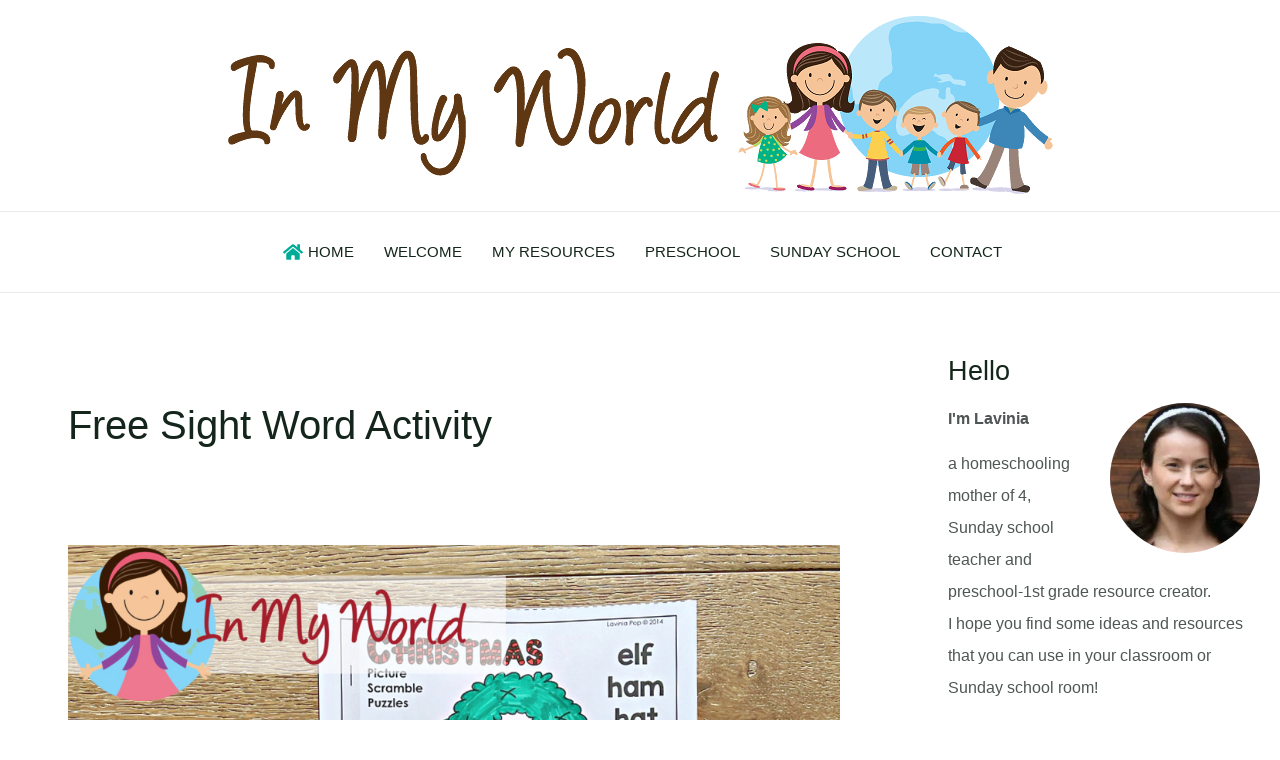

--- FILE ---
content_type: text/html; charset=UTF-8
request_url: https://inmyworld.com.au/tag/free-sight-word-activity/
body_size: 40150
content:
<!DOCTYPE html><html lang="en-AU"><head><script data-no-optimize="1">var litespeed_docref=sessionStorage.getItem("litespeed_docref");litespeed_docref&&(Object.defineProperty(document,"referrer",{get:function(){return litespeed_docref}}),sessionStorage.removeItem("litespeed_docref"));</script> <meta charset="UTF-8"><link data-optimized="2" rel="stylesheet" href="https://inmyworld.com.au/wp-content/litespeed/css/8dd451d37c962ff3509a524787b2b20a.css?ver=30ace" /><meta name="viewport" content="width=device-width, initial-scale=1"><link rel="profile" href="https://gmpg.org/xfn/11"><meta name='robots' content='index, follow, max-image-preview:large, max-snippet:-1, max-video-preview:-1' /><title>free sight word activity Archives - In My World</title><link rel="canonical" href="https://inmyworld.com.au/tag/free-sight-word-activity/" /><meta property="og:locale" content="en_US" /><meta property="og:type" content="article" /><meta property="og:title" content="free sight word activity Archives - In My World" /><meta property="og:url" content="https://inmyworld.com.au/tag/free-sight-word-activity/" /><meta property="og:site_name" content="In My World" /><meta name="twitter:card" content="summary_large_image" /> <script type="application/ld+json" class="yoast-schema-graph">{"@context":"https://schema.org","@graph":[{"@type":"CollectionPage","@id":"https://inmyworld.com.au/tag/free-sight-word-activity/","url":"https://inmyworld.com.au/tag/free-sight-word-activity/","name":"free sight word activity Archives - In My World","isPartOf":{"@id":"https://inmyworld.com.au/#website"},"primaryImageOfPage":{"@id":"https://inmyworld.com.au/tag/free-sight-word-activity/#primaryimage"},"image":{"@id":"https://inmyworld.com.au/tag/free-sight-word-activity/#primaryimage"},"thumbnailUrl":"https://inmyworld.com.au/wp-content/uploads/2021/11/IMG_2470.jpg","breadcrumb":{"@id":"https://inmyworld.com.au/tag/free-sight-word-activity/#breadcrumb"},"inLanguage":"en-AU"},{"@type":"ImageObject","inLanguage":"en-AU","@id":"https://inmyworld.com.au/tag/free-sight-word-activity/#primaryimage","url":"https://inmyworld.com.au/wp-content/uploads/2021/11/IMG_2470.jpg","contentUrl":"https://inmyworld.com.au/wp-content/uploads/2021/11/IMG_2470.jpg","width":1000,"height":1000},{"@type":"BreadcrumbList","@id":"https://inmyworld.com.au/tag/free-sight-word-activity/#breadcrumb","itemListElement":[{"@type":"ListItem","position":1,"name":"Home","item":"https://inmyworld.com.au/"},{"@type":"ListItem","position":2,"name":"free sight word activity"}]},{"@type":"WebSite","@id":"https://inmyworld.com.au/#website","url":"https://inmyworld.com.au/","name":"In My World","description":"Teaching Resources and Lesson Plans","publisher":{"@id":"https://inmyworld.com.au/#organization"},"potentialAction":[{"@type":"SearchAction","target":{"@type":"EntryPoint","urlTemplate":"https://inmyworld.com.au/?s={search_term_string}"},"query-input":"required name=search_term_string"}],"inLanguage":"en-AU"},{"@type":"Organization","@id":"https://inmyworld.com.au/#organization","name":"In My World","url":"https://inmyworld.com.au/","logo":{"@type":"ImageObject","inLanguage":"en-AU","@id":"https://inmyworld.com.au/#/schema/logo/image/","url":"https://inmyworld.com.au/wp-content/uploads/2014/07/logo-in-my-world.png","contentUrl":"https://inmyworld.com.au/wp-content/uploads/2014/07/logo-in-my-world.png","width":825,"height":179,"caption":"In My World"},"image":{"@id":"https://inmyworld.com.au/#/schema/logo/image/"}}]}</script> <link rel='dns-prefetch' href='//assets.pinterest.com' /><link rel='dns-prefetch' href='//fonts.googleapis.com' /><link rel='dns-prefetch' href='//hcaptcha.com' /><link rel="alternate" type="application/rss+xml" title="In My World &raquo; Feed" href="https://inmyworld.com.au/feed/" /><link rel="alternate" type="application/rss+xml" title="In My World &raquo; Comments Feed" href="https://inmyworld.com.au/comments/feed/" /><link rel="alternate" type="application/rss+xml" title="In My World &raquo; free sight word activity Tag Feed" href="https://inmyworld.com.au/tag/free-sight-word-activity/feed/" /><style id='astra-theme-css-inline-css'>:root{--ast-post-nav-space:0;--ast-container-default-xlg-padding:3em;--ast-container-default-lg-padding:3em;--ast-container-default-slg-padding:2em;--ast-container-default-md-padding:3em;--ast-container-default-sm-padding:3em;--ast-container-default-xs-padding:2.4em;--ast-container-default-xxs-padding:1.8em;--ast-code-block-background:#EEEEEE;--ast-comment-inputs-background:#FAFAFA;--ast-normal-container-width:1340px;--ast-narrow-container-width:750px;--ast-blog-title-font-weight:normal;--ast-blog-meta-weight:inherit;}html{font-size:100%;}a{color:var(--ast-global-color-2);}a:hover,a:focus{color:var(--ast-global-color-1);}body,button,input,select,textarea,.ast-button,.ast-custom-button{font-family:'Lato',sans-serif;font-weight:400;font-size:16px;font-size:1rem;line-height:var(--ast-body-line-height,1.7em);}blockquote{color:var(--ast-global-color-3);}p,.entry-content p{margin-bottom:0.8em;}h1,.entry-content h1,h2,.entry-content h2,h3,.entry-content h3,h4,.entry-content h4,h5,.entry-content h5,h6,.entry-content h6,.site-title,.site-title a{font-family:'Poppins',sans-serif;font-weight:700;}.site-title{font-size:35px;font-size:2.1875rem;display:none;}.site-header .site-description{font-size:15px;font-size:0.9375rem;display:none;}.entry-title{font-size:30px;font-size:1.875rem;}.archive .ast-article-post .ast-article-inner,.blog .ast-article-post .ast-article-inner,.archive .ast-article-post .ast-article-inner:hover,.blog .ast-article-post .ast-article-inner:hover{overflow:hidden;}h1,.entry-content h1{font-size:63px;font-size:3.9375rem;font-weight:700;font-family:'Poppins',sans-serif;line-height:1em;text-transform:capitalize;}h2,.entry-content h2{font-size:43px;font-size:2.6875rem;font-weight:normal;font-family:'Poppins',sans-serif;line-height:1em;}h3,.entry-content h3{font-size:30px;font-size:1.875rem;font-weight:700;font-family:'Poppins',sans-serif;line-height:1em;}h4,.entry-content h4{font-size:23px;font-size:1.4375rem;line-height:1.2em;font-weight:400;font-family:'Poppins',sans-serif;}h5,.entry-content h5{font-size:16px;font-size:1rem;line-height:1.2em;font-weight:400;font-family:'Poppins',sans-serif;}h6,.entry-content h6{font-size:13px;font-size:0.8125rem;line-height:1.25em;font-weight:400;font-family:'Poppins',sans-serif;text-transform:uppercase;}::selection{background-color:var(--ast-global-color-0);color:#000000;}body,h1,.entry-title a,.entry-content h1,h2,.entry-content h2,h3,.entry-content h3,h4,.entry-content h4,h5,.entry-content h5,h6,.entry-content h6{color:var(--ast-global-color-3);}.tagcloud a:hover,.tagcloud a:focus,.tagcloud a.current-item{color:#ffffff;border-color:var(--ast-global-color-2);background-color:var(--ast-global-color-2);}input:focus,input[type="text"]:focus,input[type="email"]:focus,input[type="url"]:focus,input[type="password"]:focus,input[type="reset"]:focus,input[type="search"]:focus,textarea:focus{border-color:var(--ast-global-color-2);}input[type="radio"]:checked,input[type=reset],input[type="checkbox"]:checked,input[type="checkbox"]:hover:checked,input[type="checkbox"]:focus:checked,input[type=range]::-webkit-slider-thumb{border-color:var(--ast-global-color-2);background-color:var(--ast-global-color-2);box-shadow:none;}.site-footer a:hover + .post-count,.site-footer a:focus + .post-count{background:var(--ast-global-color-2);border-color:var(--ast-global-color-2);}.single .nav-links .nav-previous,.single .nav-links .nav-next{color:var(--ast-global-color-2);}.entry-meta,.entry-meta *{line-height:1.45;color:var(--ast-global-color-2);}.entry-meta a:not(.ast-button):hover,.entry-meta a:not(.ast-button):hover *,.entry-meta a:not(.ast-button):focus,.entry-meta a:not(.ast-button):focus *,.page-links > .page-link,.page-links .page-link:hover,.post-navigation a:hover{color:var(--ast-global-color-1);}#cat option,.secondary .calendar_wrap thead a,.secondary .calendar_wrap thead a:visited{color:var(--ast-global-color-2);}.secondary .calendar_wrap #today,.ast-progress-val span{background:var(--ast-global-color-2);}.secondary a:hover + .post-count,.secondary a:focus + .post-count{background:var(--ast-global-color-2);border-color:var(--ast-global-color-2);}.calendar_wrap #today > a{color:#ffffff;}.page-links .page-link,.single .post-navigation a{color:var(--ast-global-color-2);}.ast-search-menu-icon .search-form button.search-submit{padding:0 4px;}.ast-search-menu-icon form.search-form{padding-right:0;}.ast-search-menu-icon.slide-search input.search-field{width:0;}.ast-header-search .ast-search-menu-icon.ast-dropdown-active .search-form,.ast-header-search .ast-search-menu-icon.ast-dropdown-active .search-field:focus{transition:all 0.2s;}.search-form input.search-field:focus{outline:none;}.ast-archive-title{color:var(--ast-global-color-2);}.widget-title,.widget .wp-block-heading{font-size:22px;font-size:1.375rem;color:var(--ast-global-color-2);}.single .ast-author-details .author-title{color:var(--ast-global-color-1);}#secondary,#secondary button,#secondary input,#secondary select,#secondary textarea{font-size:16px;font-size:1rem;}.ast-search-menu-icon.slide-search a:focus-visible:focus-visible,.astra-search-icon:focus-visible,#close:focus-visible,a:focus-visible,.ast-menu-toggle:focus-visible,.site .skip-link:focus-visible,.wp-block-loginout input:focus-visible,.wp-block-search.wp-block-search__button-inside .wp-block-search__inside-wrapper,.ast-header-navigation-arrow:focus-visible,.woocommerce .wc-proceed-to-checkout > .checkout-button:focus-visible,.woocommerce .woocommerce-MyAccount-navigation ul li a:focus-visible,.ast-orders-table__row .ast-orders-table__cell:focus-visible,.woocommerce .woocommerce-order-details .order-again > .button:focus-visible,.woocommerce .woocommerce-message a.button.wc-forward:focus-visible,.woocommerce #minus_qty:focus-visible,.woocommerce #plus_qty:focus-visible,a#ast-apply-coupon:focus-visible,.woocommerce .woocommerce-info a:focus-visible,.woocommerce .astra-shop-summary-wrap a:focus-visible,.woocommerce a.wc-forward:focus-visible,#ast-apply-coupon:focus-visible,.woocommerce-js .woocommerce-mini-cart-item a.remove:focus-visible,#close:focus-visible,.button.search-submit:focus-visible,#search_submit:focus,.normal-search:focus-visible,.ast-header-account-wrap:focus-visible{outline-style:dotted;outline-color:inherit;outline-width:thin;}input:focus,input[type="text"]:focus,input[type="email"]:focus,input[type="url"]:focus,input[type="password"]:focus,input[type="reset"]:focus,input[type="search"]:focus,input[type="number"]:focus,textarea:focus,.wp-block-search__input:focus,[data-section="section-header-mobile-trigger"] .ast-button-wrap .ast-mobile-menu-trigger-minimal:focus,.ast-mobile-popup-drawer.active .menu-toggle-close:focus,.woocommerce-ordering select.orderby:focus,#ast-scroll-top:focus,#coupon_code:focus,.woocommerce-page #comment:focus,.woocommerce #reviews #respond input#submit:focus,.woocommerce a.add_to_cart_button:focus,.woocommerce .button.single_add_to_cart_button:focus,.woocommerce .woocommerce-cart-form button:focus,.woocommerce .woocommerce-cart-form__cart-item .quantity .qty:focus,.woocommerce .woocommerce-billing-fields .woocommerce-billing-fields__field-wrapper .woocommerce-input-wrapper > .input-text:focus,.woocommerce #order_comments:focus,.woocommerce #place_order:focus,.woocommerce .woocommerce-address-fields .woocommerce-address-fields__field-wrapper .woocommerce-input-wrapper > .input-text:focus,.woocommerce .woocommerce-MyAccount-content form button:focus,.woocommerce .woocommerce-MyAccount-content .woocommerce-EditAccountForm .woocommerce-form-row .woocommerce-Input.input-text:focus,.woocommerce .ast-woocommerce-container .woocommerce-pagination ul.page-numbers li a:focus,body #content .woocommerce form .form-row .select2-container--default .select2-selection--single:focus,#ast-coupon-code:focus,.woocommerce.woocommerce-js .quantity input[type=number]:focus,.woocommerce-js .woocommerce-mini-cart-item .quantity input[type=number]:focus,.woocommerce p#ast-coupon-trigger:focus{border-style:dotted;border-color:inherit;border-width:thin;}input{outline:none;}.site-logo-img img{ transition:all 0.2s linear;}body .ast-oembed-container *{position:absolute;top:0;width:100%;height:100%;left:0;}body .wp-block-embed-pocket-casts .ast-oembed-container *{position:unset;}.ast-single-post-featured-section + article {margin-top: 2em;}.site-content .ast-single-post-featured-section img {width: 100%;overflow: hidden;object-fit: cover;}.site > .ast-single-related-posts-container {margin-top: 0;}@media (min-width: 922px) {.ast-desktop .ast-container--narrow {max-width: var(--ast-narrow-container-width);margin: 0 auto;}}#secondary {margin: 4em 0 2.5em;word-break: break-word;line-height: 2;}#secondary li {margin-bottom: 0.75em;}#secondary li:last-child {margin-bottom: 0;}@media (max-width: 768px) {.js_active .ast-plain-container.ast-single-post #secondary {margin-top: 1.5em;}}.ast-separate-container.ast-two-container #secondary .widget {background-color: #fff;padding: 2em;margin-bottom: 2em;}@media (min-width: 993px) {.ast-left-sidebar #secondary {padding-right: 60px;}.ast-right-sidebar #secondary {padding-left: 60px;}}@media (max-width: 993px) {.ast-right-sidebar #secondary {padding-left: 30px;}.ast-left-sidebar #secondary {padding-right: 30px;}}@media (min-width: 993px) {.ast-page-builder-template.ast-left-sidebar #secondary {padding-left: 60px;}.ast-page-builder-template.ast-right-sidebar #secondary {padding-right: 60px;}}@media (max-width: 993px) {.ast-page-builder-template.ast-right-sidebar #secondary {padding-right: 30px;}.ast-page-builder-template.ast-left-sidebar #secondary {padding-left: 30px;}}@media (max-width:921.9px){#ast-desktop-header{display:none;}}@media (min-width:922px){#ast-mobile-header{display:none;}}.wp-block-buttons.aligncenter{justify-content:center;}.wp-block-button.is-style-outline .wp-block-button__link{border-color:var(--ast-global-color-2);}div.wp-block-button.is-style-outline > .wp-block-button__link:not(.has-text-color),div.wp-block-button.wp-block-button__link.is-style-outline:not(.has-text-color){color:var(--ast-global-color-2);}.wp-block-button.is-style-outline .wp-block-button__link:hover,.wp-block-buttons .wp-block-button.is-style-outline .wp-block-button__link:focus,.wp-block-buttons .wp-block-button.is-style-outline > .wp-block-button__link:not(.has-text-color):hover,.wp-block-buttons .wp-block-button.wp-block-button__link.is-style-outline:not(.has-text-color):hover{color:var(--ast-global-color-5);background-color:var(--ast-global-color-0);border-color:var(--ast-global-color-0);}.post-page-numbers.current .page-link,.ast-pagination .page-numbers.current{color:#000000;border-color:var(--ast-global-color-0);background-color:var(--ast-global-color-0);}.wp-block-button.is-style-outline .wp-block-button__link.wp-element-button,.ast-outline-button{border-color:var(--ast-global-color-2);font-family:inherit;font-weight:500;line-height:1em;text-transform:uppercase;border-top-left-radius:2px;border-top-right-radius:2px;border-bottom-right-radius:2px;border-bottom-left-radius:2px;}.wp-block-buttons .wp-block-button.is-style-outline > .wp-block-button__link:not(.has-text-color),.wp-block-buttons .wp-block-button.wp-block-button__link.is-style-outline:not(.has-text-color),.ast-outline-button{color:var(--ast-global-color-2);}.wp-block-button.is-style-outline .wp-block-button__link:hover,.wp-block-buttons .wp-block-button.is-style-outline .wp-block-button__link:focus,.wp-block-buttons .wp-block-button.is-style-outline > .wp-block-button__link:not(.has-text-color):hover,.wp-block-buttons .wp-block-button.wp-block-button__link.is-style-outline:not(.has-text-color):hover,.ast-outline-button:hover,.ast-outline-button:focus,.wp-block-uagb-buttons-child .uagb-buttons-repeater.ast-outline-button:hover,.wp-block-uagb-buttons-child .uagb-buttons-repeater.ast-outline-button:focus{color:var(--ast-global-color-5);background-color:var(--ast-global-color-0);border-color:var(--ast-global-color-0);}.wp-block-button .wp-block-button__link.wp-element-button.is-style-outline:not(.has-background),.wp-block-button.is-style-outline>.wp-block-button__link.wp-element-button:not(.has-background),.ast-outline-button{background-color:var(--ast-global-color-2);}.entry-content[ast-blocks-layout] > figure{margin-bottom:1em;}h1.widget-title{font-weight:700;}h2.widget-title{font-weight:normal;}h3.widget-title{font-weight:700;}#page{display:flex;flex-direction:column;min-height:100vh;}.ast-404-layout-1 h1.page-title{color:var(--ast-global-color-2);}.single .post-navigation a{line-height:1em;height:inherit;}.error-404 .page-sub-title{font-size:1.5rem;font-weight:inherit;}.search .site-content .content-area .search-form{margin-bottom:0;}#page .site-content{flex-grow:1;}.widget{margin-bottom:1.25em;}#secondary li{line-height:1.5em;}#secondary .wp-block-group h2{margin-bottom:0.7em;}#secondary h2{font-size:1.7rem;}.ast-separate-container .ast-article-post,.ast-separate-container .ast-article-single,.ast-separate-container .comment-respond{padding:3em;}.ast-separate-container .ast-article-single .ast-article-single{padding:0;}.ast-article-single .wp-block-post-template-is-layout-grid{padding-left:0;}.ast-separate-container .comments-title,.ast-narrow-container .comments-title{padding:1.5em 2em;}.ast-page-builder-template .comment-form-textarea,.ast-comment-formwrap .ast-grid-common-col{padding:0;}.ast-comment-formwrap{padding:0;display:inline-flex;column-gap:20px;width:100%;margin-left:0;margin-right:0;}.comments-area textarea#comment:focus,.comments-area textarea#comment:active,.comments-area .ast-comment-formwrap input[type="text"]:focus,.comments-area .ast-comment-formwrap input[type="text"]:active {box-shadow:none;outline:none;}.archive.ast-page-builder-template .entry-header{margin-top:2em;}.ast-page-builder-template .ast-comment-formwrap{width:100%;}.entry-title{margin-bottom:0.5em;}.ast-archive-description p{font-size:inherit;font-weight:inherit;line-height:inherit;}.ast-separate-container .ast-comment-list li.depth-1,.hentry{margin-bottom:2em;}@media (min-width:921px){.ast-left-sidebar.ast-page-builder-template #secondary,.archive.ast-right-sidebar.ast-page-builder-template .site-main{padding-left:20px;padding-right:20px;}}@media (max-width:544px){.ast-comment-formwrap.ast-row{column-gap:10px;display:inline-block;}#ast-commentform .ast-grid-common-col{position:relative;width:100%;}}@media (min-width:1201px){.ast-separate-container .ast-article-post,.ast-separate-container .ast-article-single,.ast-separate-container .ast-author-box,.ast-separate-container .ast-404-layout-1,.ast-separate-container .no-results{padding:3em;}}@media (max-width:921px){.ast-separate-container #primary,.ast-separate-container #secondary{padding:1.5em 0;}#primary,#secondary{padding:1.5em 0;margin:0;}.ast-left-sidebar #content > .ast-container{display:flex;flex-direction:column-reverse;width:100%;}}@media (max-width:921px){#secondary.secondary{padding-top:0;}.ast-separate-container.ast-right-sidebar #secondary{padding-left:1em;padding-right:1em;}.ast-separate-container.ast-two-container #secondary{padding-left:0;padding-right:0;}.ast-page-builder-template .entry-header #secondary,.ast-page-builder-template #secondary{margin-top:1.5em;}}@media (max-width:921px){.ast-right-sidebar #primary{padding-right:0;}.ast-page-builder-template.ast-left-sidebar #secondary,.ast-page-builder-template.ast-right-sidebar #secondary{padding-right:20px;padding-left:20px;}.ast-right-sidebar #secondary,.ast-left-sidebar #primary{padding-left:0;}.ast-left-sidebar #secondary{padding-right:0;}}@media (min-width:922px){.ast-separate-container.ast-right-sidebar #primary,.ast-separate-container.ast-left-sidebar #primary{border:0;}.search-no-results.ast-separate-container #primary{margin-bottom:4em;}}@media (min-width:922px){.ast-right-sidebar #primary{border-right:1px solid var(--ast-border-color);}.ast-left-sidebar #primary{border-left:1px solid var(--ast-border-color);}.ast-right-sidebar #secondary{border-left:1px solid var(--ast-border-color);margin-left:-1px;}.ast-left-sidebar #secondary{border-right:1px solid var(--ast-border-color);margin-right:-1px;}.ast-separate-container.ast-two-container.ast-right-sidebar #secondary{padding-left:30px;padding-right:0;}.ast-separate-container.ast-two-container.ast-left-sidebar #secondary{padding-right:30px;padding-left:0;}.ast-separate-container.ast-right-sidebar #secondary,.ast-separate-container.ast-left-sidebar #secondary{border:0;margin-left:auto;margin-right:auto;}.ast-separate-container.ast-two-container #secondary .widget:last-child{margin-bottom:0;}}.wp-block-button .wp-block-button__link{color:var(--ast-global-color-5);}.wp-block-button .wp-block-button__link:hover,.wp-block-button .wp-block-button__link:focus{color:var(--ast-global-color-5);background-color:var(--ast-global-color-0);border-color:var(--ast-global-color-0);}.wp-block-button .wp-block-button__link,.wp-block-search .wp-block-search__button,body .wp-block-file .wp-block-file__button{border-color:var(--ast-global-color-2);background-color:var(--ast-global-color-2);color:var(--ast-global-color-5);font-family:inherit;font-weight:500;line-height:1em;text-transform:uppercase;border-top-left-radius:2px;border-top-right-radius:2px;border-bottom-right-radius:2px;border-bottom-left-radius:2px;padding-top:15px;padding-right:30px;padding-bottom:15px;padding-left:30px;}@media (max-width:921px){.wp-block-button .wp-block-button__link,.wp-block-search .wp-block-search__button,body .wp-block-file .wp-block-file__button{padding-top:14px;padding-right:28px;padding-bottom:14px;padding-left:28px;}}@media (max-width:544px){.wp-block-button .wp-block-button__link,.wp-block-search .wp-block-search__button,body .wp-block-file .wp-block-file__button{padding-top:12px;padding-right:24px;padding-bottom:12px;padding-left:24px;}}.menu-toggle,button,.ast-button,.ast-custom-button,.button,input#submit,input[type="button"],input[type="submit"],input[type="reset"],form[CLASS*="wp-block-search__"].wp-block-search .wp-block-search__inside-wrapper .wp-block-search__button,body .wp-block-file .wp-block-file__button,.search .search-submit,.woocommerce-js a.button,.woocommerce button.button,.woocommerce .woocommerce-message a.button,.woocommerce #respond input#submit.alt,.woocommerce input.button.alt,.woocommerce input.button,.woocommerce input.button:disabled,.woocommerce input.button:disabled[disabled],.woocommerce input.button:disabled:hover,.woocommerce input.button:disabled[disabled]:hover,.woocommerce #respond input#submit,.woocommerce button.button.alt.disabled,.wc-block-grid__products .wc-block-grid__product .wp-block-button__link,.wc-block-grid__product-onsale,[CLASS*="wc-block"] button,.woocommerce-js .astra-cart-drawer .astra-cart-drawer-content .woocommerce-mini-cart__buttons .button:not(.checkout):not(.ast-continue-shopping),.woocommerce-js .astra-cart-drawer .astra-cart-drawer-content .woocommerce-mini-cart__buttons a.checkout,.woocommerce button.button.alt.disabled.wc-variation-selection-needed,[CLASS*="wc-block"] .wc-block-components-button{border-style:solid;border-top-width:0;border-right-width:0;border-left-width:0;border-bottom-width:0;color:var(--ast-global-color-5);border-color:var(--ast-global-color-2);background-color:var(--ast-global-color-2);padding-top:15px;padding-right:30px;padding-bottom:15px;padding-left:30px;font-family:inherit;font-weight:500;line-height:1em;text-transform:uppercase;border-top-left-radius:2px;border-top-right-radius:2px;border-bottom-right-radius:2px;border-bottom-left-radius:2px;}button:focus,.menu-toggle:hover,button:hover,.ast-button:hover,.ast-custom-button:hover .button:hover,.ast-custom-button:hover ,input[type=reset]:hover,input[type=reset]:focus,input#submit:hover,input#submit:focus,input[type="button"]:hover,input[type="button"]:focus,input[type="submit"]:hover,input[type="submit"]:focus,form[CLASS*="wp-block-search__"].wp-block-search .wp-block-search__inside-wrapper .wp-block-search__button:hover,form[CLASS*="wp-block-search__"].wp-block-search .wp-block-search__inside-wrapper .wp-block-search__button:focus,body .wp-block-file .wp-block-file__button:hover,body .wp-block-file .wp-block-file__button:focus,.woocommerce-js a.button:hover,.woocommerce button.button:hover,.woocommerce .woocommerce-message a.button:hover,.woocommerce #respond input#submit:hover,.woocommerce #respond input#submit.alt:hover,.woocommerce input.button.alt:hover,.woocommerce input.button:hover,.woocommerce button.button.alt.disabled:hover,.wc-block-grid__products .wc-block-grid__product .wp-block-button__link:hover,[CLASS*="wc-block"] button:hover,.woocommerce-js .astra-cart-drawer .astra-cart-drawer-content .woocommerce-mini-cart__buttons .button:not(.checkout):not(.ast-continue-shopping):hover,.woocommerce-js .astra-cart-drawer .astra-cart-drawer-content .woocommerce-mini-cart__buttons a.checkout:hover,.woocommerce button.button.alt.disabled.wc-variation-selection-needed:hover,[CLASS*="wc-block"] .wc-block-components-button:hover,[CLASS*="wc-block"] .wc-block-components-button:focus{color:var(--ast-global-color-5);background-color:var(--ast-global-color-0);border-color:var(--ast-global-color-0);}form[CLASS*="wp-block-search__"].wp-block-search .wp-block-search__inside-wrapper .wp-block-search__button.has-icon{padding-top:calc(15px - 3px);padding-right:calc(30px - 3px);padding-bottom:calc(15px - 3px);padding-left:calc(30px - 3px);}@media (max-width:921px){.menu-toggle,button,.ast-button,.ast-custom-button,.button,input#submit,input[type="button"],input[type="submit"],input[type="reset"],form[CLASS*="wp-block-search__"].wp-block-search .wp-block-search__inside-wrapper .wp-block-search__button,body .wp-block-file .wp-block-file__button,.search .search-submit,.woocommerce-js a.button,.woocommerce button.button,.woocommerce .woocommerce-message a.button,.woocommerce #respond input#submit.alt,.woocommerce input.button.alt,.woocommerce input.button,.woocommerce input.button:disabled,.woocommerce input.button:disabled[disabled],.woocommerce input.button:disabled:hover,.woocommerce input.button:disabled[disabled]:hover,.woocommerce #respond input#submit,.woocommerce button.button.alt.disabled,.wc-block-grid__products .wc-block-grid__product .wp-block-button__link,.wc-block-grid__product-onsale,[CLASS*="wc-block"] button,.woocommerce-js .astra-cart-drawer .astra-cart-drawer-content .woocommerce-mini-cart__buttons .button:not(.checkout):not(.ast-continue-shopping),.woocommerce-js .astra-cart-drawer .astra-cart-drawer-content .woocommerce-mini-cart__buttons a.checkout,.woocommerce button.button.alt.disabled.wc-variation-selection-needed,[CLASS*="wc-block"] .wc-block-components-button{padding-top:14px;padding-right:28px;padding-bottom:14px;padding-left:28px;}}@media (max-width:544px){.menu-toggle,button,.ast-button,.ast-custom-button,.button,input#submit,input[type="button"],input[type="submit"],input[type="reset"],form[CLASS*="wp-block-search__"].wp-block-search .wp-block-search__inside-wrapper .wp-block-search__button,body .wp-block-file .wp-block-file__button,.search .search-submit,.woocommerce-js a.button,.woocommerce button.button,.woocommerce .woocommerce-message a.button,.woocommerce #respond input#submit.alt,.woocommerce input.button.alt,.woocommerce input.button,.woocommerce input.button:disabled,.woocommerce input.button:disabled[disabled],.woocommerce input.button:disabled:hover,.woocommerce input.button:disabled[disabled]:hover,.woocommerce #respond input#submit,.woocommerce button.button.alt.disabled,.wc-block-grid__products .wc-block-grid__product .wp-block-button__link,.wc-block-grid__product-onsale,[CLASS*="wc-block"] button,.woocommerce-js .astra-cart-drawer .astra-cart-drawer-content .woocommerce-mini-cart__buttons .button:not(.checkout):not(.ast-continue-shopping),.woocommerce-js .astra-cart-drawer .astra-cart-drawer-content .woocommerce-mini-cart__buttons a.checkout,.woocommerce button.button.alt.disabled.wc-variation-selection-needed,[CLASS*="wc-block"] .wc-block-components-button{padding-top:12px;padding-right:24px;padding-bottom:12px;padding-left:24px;}}@media (max-width:921px){.ast-mobile-header-stack .main-header-bar .ast-search-menu-icon{display:inline-block;}.ast-header-break-point.ast-header-custom-item-outside .ast-mobile-header-stack .main-header-bar .ast-search-icon{margin:0;}.ast-comment-avatar-wrap img{max-width:2.5em;}.ast-comment-meta{padding:0 1.8888em 1.3333em;}.ast-separate-container .ast-comment-list li.depth-1{padding:1.5em 2.14em;}.ast-separate-container .comment-respond{padding:2em 2.14em;}}@media (min-width:544px){.ast-container{max-width:100%;}}@media (max-width:544px){.ast-separate-container .ast-article-post,.ast-separate-container .ast-article-single,.ast-separate-container .comments-title,.ast-separate-container .ast-archive-description{padding:1.5em 1em;}.ast-separate-container #content .ast-container{padding-left:0.54em;padding-right:0.54em;}.ast-separate-container .ast-comment-list .bypostauthor{padding:.5em;}.ast-search-menu-icon.ast-dropdown-active .search-field{width:170px;}.ast-separate-container #secondary{padding-top:0;}.ast-separate-container.ast-two-container #secondary .widget{margin-bottom:1.5em;padding-left:1em;padding-right:1em;}}.ast-separate-container{background-color:var(--ast-global-color-5);;background-image:none;;}@media (max-width:921px){.site-title{display:none;}.site-header .site-description{display:none;}h1,.entry-content h1{font-size:40px;}h2,.entry-content h2{font-size:35px;}h3,.entry-content h3{font-size:27px;}h4,.entry-content h4{font-size:21px;font-size:1.3125rem;}}@media (max-width:544px){.site-title{display:none;}.site-header .site-description{display:none;}h1,.entry-content h1{font-size:35px;}h2,.entry-content h2{font-size:30px;}h3,.entry-content h3{font-size:25px;}h4,.entry-content h4{font-size:19px;font-size:1.1875rem;}}@media (max-width:921px){html{font-size:91.2%;}}@media (max-width:544px){html{font-size:91.2%;}}@media (min-width:922px){.ast-container{max-width:1380px;}}@media (min-width:922px){.site-content .ast-container{display:flex;}}@media (max-width:921px){.site-content .ast-container{flex-direction:column;}}.ast-blog-layout-6-grid .ast-blog-featured-section:before {content: "";}.cat-links.badge a,.tags-links.badge a {padding: 4px 8px;border-radius: 3px;font-weight: 400;}.cat-links.underline a,.tags-links.underline a{text-decoration: underline;}@media (min-width:922px){.main-header-menu .sub-menu .menu-item.ast-left-align-sub-menu:hover > .sub-menu,.main-header-menu .sub-menu .menu-item.ast-left-align-sub-menu.focus > .sub-menu{margin-left:-0px;}}.site .comments-area{padding-bottom:3em;}.wp-block-file {display: flex;align-items: center;flex-wrap: wrap;justify-content: space-between;}.wp-block-pullquote {border: none;}.wp-block-pullquote blockquote::before {content: "\201D";font-family: "Helvetica",sans-serif;display: flex;transform: rotate( 180deg );font-size: 6rem;font-style: normal;line-height: 1;font-weight: bold;align-items: center;justify-content: center;}.has-text-align-right > blockquote::before {justify-content: flex-start;}.has-text-align-left > blockquote::before {justify-content: flex-end;}figure.wp-block-pullquote.is-style-solid-color blockquote {max-width: 100%;text-align: inherit;}html body {--wp--custom--ast-default-block-top-padding: 3em;--wp--custom--ast-default-block-right-padding: 3em;--wp--custom--ast-default-block-bottom-padding: 3em;--wp--custom--ast-default-block-left-padding: 3em;--wp--custom--ast-container-width: 1340px;--wp--custom--ast-content-width-size: 1340px;--wp--custom--ast-wide-width-size: calc(1340px + var(--wp--custom--ast-default-block-left-padding) + var(--wp--custom--ast-default-block-right-padding));}.ast-narrow-container {--wp--custom--ast-content-width-size: 750px;--wp--custom--ast-wide-width-size: 750px;}@media(max-width: 921px) {html body {--wp--custom--ast-default-block-top-padding: 3em;--wp--custom--ast-default-block-right-padding: 2em;--wp--custom--ast-default-block-bottom-padding: 3em;--wp--custom--ast-default-block-left-padding: 2em;}}@media(max-width: 544px) {html body {--wp--custom--ast-default-block-top-padding: 3em;--wp--custom--ast-default-block-right-padding: 1.5em;--wp--custom--ast-default-block-bottom-padding: 3em;--wp--custom--ast-default-block-left-padding: 1.5em;}}.entry-content > .wp-block-group,.entry-content > .wp-block-cover,.entry-content > .wp-block-columns {padding-top: var(--wp--custom--ast-default-block-top-padding);padding-right: var(--wp--custom--ast-default-block-right-padding);padding-bottom: var(--wp--custom--ast-default-block-bottom-padding);padding-left: var(--wp--custom--ast-default-block-left-padding);}.ast-plain-container.ast-no-sidebar .entry-content > .alignfull,.ast-page-builder-template .ast-no-sidebar .entry-content > .alignfull {margin-left: calc( -50vw + 50%);margin-right: calc( -50vw + 50%);max-width: 100vw;width: 100vw;}.ast-plain-container.ast-no-sidebar .entry-content .alignfull .alignfull,.ast-page-builder-template.ast-no-sidebar .entry-content .alignfull .alignfull,.ast-plain-container.ast-no-sidebar .entry-content .alignfull .alignwide,.ast-page-builder-template.ast-no-sidebar .entry-content .alignfull .alignwide,.ast-plain-container.ast-no-sidebar .entry-content .alignwide .alignfull,.ast-page-builder-template.ast-no-sidebar .entry-content .alignwide .alignfull,.ast-plain-container.ast-no-sidebar .entry-content .alignwide .alignwide,.ast-page-builder-template.ast-no-sidebar .entry-content .alignwide .alignwide,.ast-plain-container.ast-no-sidebar .entry-content .wp-block-column .alignfull,.ast-page-builder-template.ast-no-sidebar .entry-content .wp-block-column .alignfull,.ast-plain-container.ast-no-sidebar .entry-content .wp-block-column .alignwide,.ast-page-builder-template.ast-no-sidebar .entry-content .wp-block-column .alignwide {margin-left: auto;margin-right: auto;width: 100%;}[ast-blocks-layout] .wp-block-separator:not(.is-style-dots) {height: 0;}[ast-blocks-layout] .wp-block-separator {margin: 20px auto;}[ast-blocks-layout] .wp-block-separator:not(.is-style-wide):not(.is-style-dots) {max-width: 100px;}[ast-blocks-layout] .wp-block-separator.has-background {padding: 0;}.entry-content[ast-blocks-layout] > * {max-width: var(--wp--custom--ast-content-width-size);margin-left: auto;margin-right: auto;}.entry-content[ast-blocks-layout] > .alignwide {max-width: var(--wp--custom--ast-wide-width-size);}.entry-content[ast-blocks-layout] .alignfull {max-width: none;}.entry-content .wp-block-columns {margin-bottom: 0;}blockquote {margin: 1.5em;border-color: rgba(0,0,0,0.05);}.wp-block-quote:not(.has-text-align-right):not(.has-text-align-center) {border-left: 5px solid rgba(0,0,0,0.05);}.has-text-align-right > blockquote,blockquote.has-text-align-right {border-right: 5px solid rgba(0,0,0,0.05);}.has-text-align-left > blockquote,blockquote.has-text-align-left {border-left: 5px solid rgba(0,0,0,0.05);}.wp-block-site-tagline,.wp-block-latest-posts .read-more {margin-top: 15px;}.wp-block-loginout p label {display: block;}.wp-block-loginout p:not(.login-remember):not(.login-submit) input {width: 100%;}.wp-block-loginout input:focus {border-color: transparent;}.wp-block-loginout input:focus {outline: thin dotted;}.entry-content .wp-block-media-text .wp-block-media-text__content {padding: 0 0 0 8%;}.entry-content .wp-block-media-text.has-media-on-the-right .wp-block-media-text__content {padding: 0 8% 0 0;}.entry-content .wp-block-media-text.has-background .wp-block-media-text__content {padding: 8%;}.entry-content .wp-block-cover:not([class*="background-color"]) .wp-block-cover__inner-container,.entry-content .wp-block-cover:not([class*="background-color"]) .wp-block-cover-image-text,.entry-content .wp-block-cover:not([class*="background-color"]) .wp-block-cover-text,.entry-content .wp-block-cover-image:not([class*="background-color"]) .wp-block-cover__inner-container,.entry-content .wp-block-cover-image:not([class*="background-color"]) .wp-block-cover-image-text,.entry-content .wp-block-cover-image:not([class*="background-color"]) .wp-block-cover-text {color: var(--ast-global-color-5);}.wp-block-loginout .login-remember input {width: 1.1rem;height: 1.1rem;margin: 0 5px 4px 0;vertical-align: middle;}.wp-block-latest-posts > li > *:first-child,.wp-block-latest-posts:not(.is-grid) > li:first-child {margin-top: 0;}.wp-block-search__inside-wrapper .wp-block-search__input {padding: 0 10px;color: var(--ast-global-color-3);background: var(--ast-global-color-5);border-color: var(--ast-border-color);}.wp-block-latest-posts .read-more {margin-bottom: 1.5em;}.wp-block-search__no-button .wp-block-search__inside-wrapper .wp-block-search__input {padding-top: 5px;padding-bottom: 5px;}.wp-block-latest-posts .wp-block-latest-posts__post-date,.wp-block-latest-posts .wp-block-latest-posts__post-author {font-size: 1rem;}.wp-block-latest-posts > li > *,.wp-block-latest-posts:not(.is-grid) > li {margin-top: 12px;margin-bottom: 12px;}.ast-page-builder-template .entry-content[ast-blocks-layout] > *,.ast-page-builder-template .entry-content[ast-blocks-layout] > .alignfull > * {max-width: none;}.ast-page-builder-template .entry-content[ast-blocks-layout] > .alignwide > * {max-width: var(--wp--custom--ast-wide-width-size);}.ast-page-builder-template .entry-content[ast-blocks-layout] > .inherit-container-width > *,.ast-page-builder-template .entry-content[ast-blocks-layout] > * > *,.entry-content[ast-blocks-layout] > .wp-block-cover .wp-block-cover__inner-container {max-width: var(--wp--custom--ast-content-width-size);margin-left: auto;margin-right: auto;}.entry-content[ast-blocks-layout] .wp-block-cover:not(.alignleft):not(.alignright) {width: auto;}@media(max-width: 1200px) {.ast-separate-container .entry-content > .alignfull,.ast-separate-container .entry-content[ast-blocks-layout] > .alignwide,.ast-plain-container .entry-content[ast-blocks-layout] > .alignwide,.ast-plain-container .entry-content .alignfull {margin-left: calc(-1 * min(var(--ast-container-default-xlg-padding),20px)) ;margin-right: calc(-1 * min(var(--ast-container-default-xlg-padding),20px));}}@media(min-width: 1201px) {.ast-separate-container .entry-content > .alignfull {margin-left: calc(-1 * var(--ast-container-default-xlg-padding) );margin-right: calc(-1 * var(--ast-container-default-xlg-padding) );}.ast-separate-container .entry-content[ast-blocks-layout] > .alignwide,.ast-plain-container .entry-content[ast-blocks-layout] > .alignwide {margin-left: calc(-1 * var(--wp--custom--ast-default-block-left-padding) );margin-right: calc(-1 * var(--wp--custom--ast-default-block-right-padding) );}}@media(min-width: 921px) {.ast-separate-container .entry-content .wp-block-group.alignwide:not(.inherit-container-width) > :where(:not(.alignleft):not(.alignright)),.ast-plain-container .entry-content .wp-block-group.alignwide:not(.inherit-container-width) > :where(:not(.alignleft):not(.alignright)) {max-width: calc( var(--wp--custom--ast-content-width-size) + 80px );}.ast-plain-container.ast-right-sidebar .entry-content[ast-blocks-layout] .alignfull,.ast-plain-container.ast-left-sidebar .entry-content[ast-blocks-layout] .alignfull {margin-left: -60px;margin-right: -60px;}}@media(min-width: 544px) {.entry-content > .alignleft {margin-right: 20px;}.entry-content > .alignright {margin-left: 20px;}}@media (max-width:544px){.wp-block-columns .wp-block-column:not(:last-child){margin-bottom:20px;}.wp-block-latest-posts{margin:0;}}@media( max-width: 600px ) {.entry-content .wp-block-media-text .wp-block-media-text__content,.entry-content .wp-block-media-text.has-media-on-the-right .wp-block-media-text__content {padding: 8% 0 0;}.entry-content .wp-block-media-text.has-background .wp-block-media-text__content {padding: 8%;}}.ast-page-builder-template .entry-header {padding-left: 0;}.ast-narrow-container .site-content .wp-block-uagb-image--align-full .wp-block-uagb-image__figure {max-width: 100%;margin-left: auto;margin-right: auto;}:root .has-ast-global-color-0-color{color:var(--ast-global-color-0);}:root .has-ast-global-color-0-background-color{background-color:var(--ast-global-color-0);}:root .wp-block-button .has-ast-global-color-0-color{color:var(--ast-global-color-0);}:root .wp-block-button .has-ast-global-color-0-background-color{background-color:var(--ast-global-color-0);}:root .has-ast-global-color-1-color{color:var(--ast-global-color-1);}:root .has-ast-global-color-1-background-color{background-color:var(--ast-global-color-1);}:root .wp-block-button .has-ast-global-color-1-color{color:var(--ast-global-color-1);}:root .wp-block-button .has-ast-global-color-1-background-color{background-color:var(--ast-global-color-1);}:root .has-ast-global-color-2-color{color:var(--ast-global-color-2);}:root .has-ast-global-color-2-background-color{background-color:var(--ast-global-color-2);}:root .wp-block-button .has-ast-global-color-2-color{color:var(--ast-global-color-2);}:root .wp-block-button .has-ast-global-color-2-background-color{background-color:var(--ast-global-color-2);}:root .has-ast-global-color-3-color{color:var(--ast-global-color-3);}:root .has-ast-global-color-3-background-color{background-color:var(--ast-global-color-3);}:root .wp-block-button .has-ast-global-color-3-color{color:var(--ast-global-color-3);}:root .wp-block-button .has-ast-global-color-3-background-color{background-color:var(--ast-global-color-3);}:root .has-ast-global-color-4-color{color:var(--ast-global-color-4);}:root .has-ast-global-color-4-background-color{background-color:var(--ast-global-color-4);}:root .wp-block-button .has-ast-global-color-4-color{color:var(--ast-global-color-4);}:root .wp-block-button .has-ast-global-color-4-background-color{background-color:var(--ast-global-color-4);}:root .has-ast-global-color-5-color{color:var(--ast-global-color-5);}:root .has-ast-global-color-5-background-color{background-color:var(--ast-global-color-5);}:root .wp-block-button .has-ast-global-color-5-color{color:var(--ast-global-color-5);}:root .wp-block-button .has-ast-global-color-5-background-color{background-color:var(--ast-global-color-5);}:root .has-ast-global-color-6-color{color:var(--ast-global-color-6);}:root .has-ast-global-color-6-background-color{background-color:var(--ast-global-color-6);}:root .wp-block-button .has-ast-global-color-6-color{color:var(--ast-global-color-6);}:root .wp-block-button .has-ast-global-color-6-background-color{background-color:var(--ast-global-color-6);}:root .has-ast-global-color-7-color{color:var(--ast-global-color-7);}:root .has-ast-global-color-7-background-color{background-color:var(--ast-global-color-7);}:root .wp-block-button .has-ast-global-color-7-color{color:var(--ast-global-color-7);}:root .wp-block-button .has-ast-global-color-7-background-color{background-color:var(--ast-global-color-7);}:root .has-ast-global-color-8-color{color:var(--ast-global-color-8);}:root .has-ast-global-color-8-background-color{background-color:var(--ast-global-color-8);}:root .wp-block-button .has-ast-global-color-8-color{color:var(--ast-global-color-8);}:root .wp-block-button .has-ast-global-color-8-background-color{background-color:var(--ast-global-color-8);}:root{--ast-global-color-0:#30C7B5;--ast-global-color-1:#00AC97;--ast-global-color-2:#14261C;--ast-global-color-3:#4F5655;--ast-global-color-4:#F3F6F3;--ast-global-color-5:#FFFFFF;--ast-global-color-6:#000000;--ast-global-color-7:#4B4F58;--ast-global-color-8:#F6F7F8;}:root {--ast-border-color : var(--ast-global-color-6);}.ast-archive-entry-banner {-js-display: flex;display: flex;flex-direction: column;justify-content: center;text-align: center;position: relative;background: #eeeeee;}.ast-archive-entry-banner[data-banner-width-type="custom"] {margin: 0 auto;width: 100%;}.ast-archive-entry-banner[data-banner-layout="layout-1"] {background: inherit;padding: 20px 0;text-align: left;}body.archive .ast-archive-description{max-width:1340px;width:100%;text-align:left;padding-top:3em;padding-right:3em;padding-bottom:3em;padding-left:3em;}body.archive .ast-archive-description .ast-archive-title,body.archive .ast-archive-description .ast-archive-title *{font-size:40px;font-size:2.5rem;}body.archive .ast-archive-description > *:not(:last-child){margin-bottom:10px;}@media (max-width:921px){body.archive .ast-archive-description{text-align:left;}}@media (max-width:544px){body.archive .ast-archive-description{text-align:left;}}.ast-breadcrumbs .trail-browse,.ast-breadcrumbs .trail-items,.ast-breadcrumbs .trail-items li{display:inline-block;margin:0;padding:0;border:none;background:inherit;text-indent:0;text-decoration:none;}.ast-breadcrumbs .trail-browse{font-size:inherit;font-style:inherit;font-weight:inherit;color:inherit;}.ast-breadcrumbs .trail-items{list-style:none;}.trail-items li::after{padding:0 0.3em;content:"\00bb";}.trail-items li:last-of-type::after{display:none;}h1,.entry-content h1,h2,.entry-content h2,h3,.entry-content h3,h4,.entry-content h4,h5,.entry-content h5,h6,.entry-content h6{color:var(--ast-global-color-2);}.entry-title a{color:var(--ast-global-color-2);}@media (max-width:921px){.ast-builder-grid-row-container.ast-builder-grid-row-tablet-3-firstrow .ast-builder-grid-row > *:first-child,.ast-builder-grid-row-container.ast-builder-grid-row-tablet-3-lastrow .ast-builder-grid-row > *:last-child{grid-column:1 / -1;}}@media (max-width:544px){.ast-builder-grid-row-container.ast-builder-grid-row-mobile-3-firstrow .ast-builder-grid-row > *:first-child,.ast-builder-grid-row-container.ast-builder-grid-row-mobile-3-lastrow .ast-builder-grid-row > *:last-child{grid-column:1 / -1;}}.ast-builder-layout-element[data-section="title_tagline"]{display:flex;}@media (max-width:921px){.ast-header-break-point .ast-builder-layout-element[data-section="title_tagline"]{display:flex;}}@media (max-width:544px){.ast-header-break-point .ast-builder-layout-element[data-section="title_tagline"]{display:flex;}}.ast-builder-menu-1{font-family:inherit;font-weight:inherit;text-transform:uppercase;}.ast-builder-menu-1 .menu-item > .menu-link{font-size:15px;font-size:0.9375rem;}.ast-builder-menu-1 .sub-menu,.ast-builder-menu-1 .inline-on-mobile .sub-menu{border-top-width:2px;border-bottom-width:0px;border-right-width:0px;border-left-width:0px;border-color:var(--ast-global-color-0);border-style:solid;}.ast-builder-menu-1 .main-header-menu > .menu-item > .sub-menu,.ast-builder-menu-1 .main-header-menu > .menu-item > .astra-full-megamenu-wrapper{margin-top:0px;}.ast-desktop .ast-builder-menu-1 .main-header-menu > .menu-item > .sub-menu:before,.ast-desktop .ast-builder-menu-1 .main-header-menu > .menu-item > .astra-full-megamenu-wrapper:before{height:calc( 0px + 5px );}.ast-desktop .ast-builder-menu-1 .menu-item .sub-menu .menu-link{border-style:none;}@media (max-width:921px){.ast-header-break-point .ast-builder-menu-1 .menu-item.menu-item-has-children > .ast-menu-toggle{top:0;}.ast-builder-menu-1 .inline-on-mobile .menu-item.menu-item-has-children > .ast-menu-toggle{right:-15px;}.ast-builder-menu-1 .menu-item-has-children > .menu-link:after{content:unset;}.ast-builder-menu-1 .main-header-menu > .menu-item > .sub-menu,.ast-builder-menu-1 .main-header-menu > .menu-item > .astra-full-megamenu-wrapper{margin-top:0;}}@media (max-width:544px){.ast-header-break-point .ast-builder-menu-1 .menu-item.menu-item-has-children > .ast-menu-toggle{top:0;}.ast-builder-menu-1 .main-header-menu > .menu-item > .sub-menu,.ast-builder-menu-1 .main-header-menu > .menu-item > .astra-full-megamenu-wrapper{margin-top:0;}}.ast-builder-menu-1{display:flex;}@media (max-width:921px){.ast-header-break-point .ast-builder-menu-1{display:flex;}}@media (max-width:544px){.ast-header-break-point .ast-builder-menu-1{display:flex;}}.ast-desktop .ast-menu-hover-style-underline > .menu-item > .menu-link:before,.ast-desktop .ast-menu-hover-style-overline > .menu-item > .menu-link:before {content: "";position: absolute;width: 100%;right: 50%;height: 1px;background-color: transparent;transform: scale(0,0) translate(-50%,0);transition: transform .3s ease-in-out,color .0s ease-in-out;}.ast-desktop .ast-menu-hover-style-underline > .menu-item:hover > .menu-link:before,.ast-desktop .ast-menu-hover-style-overline > .menu-item:hover > .menu-link:before {width: calc(100% - 1.2em);background-color: currentColor;transform: scale(1,1) translate(50%,0);}.ast-desktop .ast-menu-hover-style-underline > .menu-item > .menu-link:before {bottom: 0;}.ast-desktop .ast-menu-hover-style-overline > .menu-item > .menu-link:before {top: 0;}.ast-desktop .ast-menu-hover-style-zoom > .menu-item > .menu-link:hover {transition: all .3s ease;transform: scale(1.2);}.site-below-footer-wrap{padding-top:20px;padding-bottom:20px;}.site-below-footer-wrap[data-section="section-below-footer-builder"]{background-color:var(--ast-global-color-4);;background-image:none;;min-height:80px;border-style:solid;border-width:0px;border-top-width:1px;border-top-color:var(--ast-global-color-6);}.site-below-footer-wrap[data-section="section-below-footer-builder"] .ast-builder-grid-row{max-width:1340px;min-height:80px;margin-left:auto;margin-right:auto;}.site-below-footer-wrap[data-section="section-below-footer-builder"] .ast-builder-grid-row,.site-below-footer-wrap[data-section="section-below-footer-builder"] .site-footer-section{align-items:flex-start;}.site-below-footer-wrap[data-section="section-below-footer-builder"].ast-footer-row-inline .site-footer-section{display:flex;margin-bottom:0;}.ast-builder-grid-row-full .ast-builder-grid-row{grid-template-columns:1fr;}@media (max-width:921px){.site-below-footer-wrap[data-section="section-below-footer-builder"].ast-footer-row-tablet-inline .site-footer-section{display:flex;margin-bottom:0;}.site-below-footer-wrap[data-section="section-below-footer-builder"].ast-footer-row-tablet-stack .site-footer-section{display:block;margin-bottom:10px;}.ast-builder-grid-row-container.ast-builder-grid-row-tablet-full .ast-builder-grid-row{grid-template-columns:1fr;}}@media (max-width:544px){.site-below-footer-wrap[data-section="section-below-footer-builder"].ast-footer-row-mobile-inline .site-footer-section{display:flex;margin-bottom:0;}.site-below-footer-wrap[data-section="section-below-footer-builder"].ast-footer-row-mobile-stack .site-footer-section{display:block;margin-bottom:10px;}.ast-builder-grid-row-container.ast-builder-grid-row-mobile-full .ast-builder-grid-row{grid-template-columns:1fr;}}.site-below-footer-wrap[data-section="section-below-footer-builder"]{padding-left:20px;padding-right:20px;}@media (max-width:921px){.site-below-footer-wrap[data-section="section-below-footer-builder"]{padding-left:20px;padding-right:20px;}}.site-below-footer-wrap[data-section="section-below-footer-builder"]{display:grid;}@media (max-width:921px){.ast-header-break-point .site-below-footer-wrap[data-section="section-below-footer-builder"]{display:grid;}}@media (max-width:544px){.ast-header-break-point .site-below-footer-wrap[data-section="section-below-footer-builder"]{display:grid;}}.ast-footer-copyright{text-align:left;}.ast-footer-copyright {color:var(--ast-global-color-3);}@media (max-width:921px){.ast-footer-copyright{text-align:left;}}@media (max-width:544px){.ast-footer-copyright{text-align:center;}}.ast-footer-copyright.ast-builder-layout-element{display:flex;}@media (max-width:921px){.ast-header-break-point .ast-footer-copyright.ast-builder-layout-element{display:flex;}}@media (max-width:544px){.ast-header-break-point .ast-footer-copyright.ast-builder-layout-element{display:flex;}}.ast-social-stack-desktop .ast-builder-social-element,.ast-social-stack-tablet .ast-builder-social-element,.ast-social-stack-mobile .ast-builder-social-element {margin-top: 6px;margin-bottom: 6px;}.social-show-label-true .ast-builder-social-element {width: auto;padding: 0 0.4em;}[data-section^="section-fb-social-icons-"] .footer-social-inner-wrap {text-align: center;}.ast-footer-social-wrap {width: 100%;}.ast-footer-social-wrap .ast-builder-social-element:first-child {margin-left: 0;}.ast-footer-social-wrap .ast-builder-social-element:last-child {margin-right: 0;}.ast-header-social-wrap .ast-builder-social-element:first-child {margin-left: 0;}.ast-header-social-wrap .ast-builder-social-element:last-child {margin-right: 0;}.ast-builder-social-element {line-height: 1;color: #3a3a3a;background: transparent;vertical-align: middle;transition: all 0.01s;margin-left: 6px;margin-right: 6px;justify-content: center;align-items: center;}.ast-builder-social-element {line-height: 1;color: #3a3a3a;background: transparent;vertical-align: middle;transition: all 0.01s;margin-left: 6px;margin-right: 6px;justify-content: center;align-items: center;}.ast-builder-social-element .social-item-label {padding-left: 6px;}.ast-footer-social-1-wrap .ast-builder-social-element svg{width:18px;height:18px;}.ast-footer-social-1-wrap .ast-social-color-type-custom svg{fill:var(--ast-global-color-2);}.ast-footer-social-1-wrap .ast-social-color-type-custom .ast-builder-social-element:hover{color:var(--ast-global-color-0);}.ast-footer-social-1-wrap .ast-social-color-type-custom .ast-builder-social-element:hover svg{fill:var(--ast-global-color-0);}.ast-footer-social-1-wrap .ast-social-color-type-custom .social-item-label{color:var(--ast-global-color-2);}.ast-footer-social-1-wrap .ast-builder-social-element:hover .social-item-label{color:var(--ast-global-color-0);}[data-section="section-fb-social-icons-1"] .footer-social-inner-wrap{text-align:right;}@media (max-width:921px){.ast-footer-social-1-wrap .ast-builder-social-element{margin-left:2.5px;margin-right:2.5px;}[data-section="section-fb-social-icons-1"] .footer-social-inner-wrap{text-align:right;}}@media (max-width:544px){[data-section="section-fb-social-icons-1"] .footer-social-inner-wrap{text-align:center;}}.ast-builder-layout-element[data-section="section-fb-social-icons-1"]{display:flex;}@media (max-width:921px){.ast-header-break-point .ast-builder-layout-element[data-section="section-fb-social-icons-1"]{display:flex;}}@media (max-width:544px){.ast-header-break-point .ast-builder-layout-element[data-section="section-fb-social-icons-1"]{display:flex;}}.site-footer{background-color:var(--ast-global-color-5);;background-image:none;;}.ast-hfb-header .site-footer{padding-bottom:20px;padding-left:20px;padding-right:20px;}.site-primary-footer-wrap{padding-top:45px;padding-bottom:45px;}.site-primary-footer-wrap[data-section="section-primary-footer-builder"]{background-color:var(--ast-global-color-4);;background-image:none;;border-style:solid;border-width:0px;border-top-width:1px;border-top-color:var(--ast-global-color-6);}.site-primary-footer-wrap[data-section="section-primary-footer-builder"] .ast-builder-grid-row{max-width:1340px;margin-left:auto;margin-right:auto;}.site-primary-footer-wrap[data-section="section-primary-footer-builder"] .ast-builder-grid-row,.site-primary-footer-wrap[data-section="section-primary-footer-builder"] .site-footer-section{align-items:flex-start;}.site-primary-footer-wrap[data-section="section-primary-footer-builder"].ast-footer-row-inline .site-footer-section{display:flex;margin-bottom:0;}.ast-builder-grid-row-6-equal .ast-builder-grid-row{grid-template-columns:repeat( 6,1fr );}@media (max-width:921px){.site-primary-footer-wrap[data-section="section-primary-footer-builder"].ast-footer-row-tablet-inline .site-footer-section{display:flex;margin-bottom:0;}.site-primary-footer-wrap[data-section="section-primary-footer-builder"].ast-footer-row-tablet-stack .site-footer-section{display:block;margin-bottom:10px;}.ast-builder-grid-row-container.ast-builder-grid-row-tablet-6-equal .ast-builder-grid-row{grid-template-columns:repeat( 6,1fr );}}@media (max-width:544px){.site-primary-footer-wrap[data-section="section-primary-footer-builder"].ast-footer-row-mobile-inline .site-footer-section{display:flex;margin-bottom:0;}.site-primary-footer-wrap[data-section="section-primary-footer-builder"].ast-footer-row-mobile-stack .site-footer-section{display:block;margin-bottom:10px;}.ast-builder-grid-row-container.ast-builder-grid-row-mobile-full .ast-builder-grid-row{grid-template-columns:1fr;}}.site-primary-footer-wrap[data-section="section-primary-footer-builder"]{padding-left:20px;padding-right:20px;}@media (max-width:921px){.site-primary-footer-wrap[data-section="section-primary-footer-builder"]{padding-top:35px;padding-bottom:35px;padding-left:20px;padding-right:20px;}}.site-primary-footer-wrap[data-section="section-primary-footer-builder"]{display:grid;}@media (max-width:921px){.ast-header-break-point .site-primary-footer-wrap[data-section="section-primary-footer-builder"]{display:grid;}}@media (max-width:544px){.ast-header-break-point .site-primary-footer-wrap[data-section="section-primary-footer-builder"]{display:grid;}}.footer-widget-area[data-section="sidebar-widgets-footer-widget-4"].footer-widget-area-inner{text-align:left;}@media (max-width:921px){.footer-widget-area[data-section="sidebar-widgets-footer-widget-4"].footer-widget-area-inner{text-align:left;}}@media (max-width:544px){.footer-widget-area[data-section="sidebar-widgets-footer-widget-4"].footer-widget-area-inner{text-align:center;}}.footer-widget-area.widget-area.site-footer-focus-item{width:auto;}@media (max-width:544px){.footer-widget-area[data-section="sidebar-widgets-footer-widget-4"]{margin-top:0px;margin-bottom:-15px;margin-left:0px;margin-right:0px;}}.footer-widget-area[data-section="sidebar-widgets-footer-widget-4"]{display:block;}@media (max-width:921px){.ast-header-break-point .footer-widget-area[data-section="sidebar-widgets-footer-widget-4"]{display:block;}}@media (max-width:544px){.ast-header-break-point .footer-widget-area[data-section="sidebar-widgets-footer-widget-4"]{display:block;}}.ast-desktop .ast-mega-menu-enabled .ast-builder-menu-1 div:not( .astra-full-megamenu-wrapper) .sub-menu,.ast-builder-menu-1 .inline-on-mobile .sub-menu,.ast-desktop .ast-builder-menu-1 .astra-full-megamenu-wrapper,.ast-desktop .ast-builder-menu-1 .menu-item .sub-menu{box-shadow:0px 4px 10px -2px rgba(0,0,0,0.1);}.ast-desktop .ast-mobile-popup-drawer.active .ast-mobile-popup-inner{max-width:35%;}@media (max-width:921px){.ast-mobile-popup-drawer.active .ast-mobile-popup-inner{max-width:90%;}}@media (max-width:544px){.ast-mobile-popup-drawer.active .ast-mobile-popup-inner{max-width:90%;}}.ast-header-break-point .main-header-bar{border-bottom-width:1px;}@media (min-width:922px){.main-header-bar{border-bottom-width:1px;}}@media (min-width:922px){#primary{width:70%;}#secondary{width:30%;}}.main-header-menu .menu-item,#astra-footer-menu .menu-item,.main-header-bar .ast-masthead-custom-menu-items{-js-display:flex;display:flex;-webkit-box-pack:center;-webkit-justify-content:center;-moz-box-pack:center;-ms-flex-pack:center;justify-content:center;-webkit-box-orient:vertical;-webkit-box-direction:normal;-webkit-flex-direction:column;-moz-box-orient:vertical;-moz-box-direction:normal;-ms-flex-direction:column;flex-direction:column;}.main-header-menu > .menu-item > .menu-link,#astra-footer-menu > .menu-item > .menu-link{height:100%;-webkit-box-align:center;-webkit-align-items:center;-moz-box-align:center;-ms-flex-align:center;align-items:center;-js-display:flex;display:flex;}.ast-header-break-point .main-navigation ul .menu-item .menu-link .icon-arrow:first-of-type svg{top:.2em;margin-top:0px;margin-left:0px;width:.65em;transform:translate(0,-2px) rotateZ(270deg);}.ast-mobile-popup-content .ast-submenu-expanded > .ast-menu-toggle{transform:rotateX(180deg);overflow-y:auto;}@media (min-width:922px){.ast-builder-menu .main-navigation > ul > li:last-child a{margin-right:0;}}.ast-separate-container .ast-article-inner{background-color:var(--ast-global-color-5);;background-image:none;;}@media (max-width:921px){.ast-separate-container .ast-article-inner{background-color:var(--ast-global-color-5);;background-image:none;;}}@media (max-width:544px){.ast-separate-container .ast-article-inner{background-color:var(--ast-global-color-5);;background-image:none;;}}.ast-separate-container .ast-article-single:not(.ast-related-post),.woocommerce.ast-separate-container .ast-woocommerce-container,.ast-separate-container .error-404,.ast-separate-container .no-results,.single.ast-separate-container .site-main .ast-author-meta,.ast-separate-container .related-posts-title-wrapper,.ast-separate-container .comments-count-wrapper,.ast-box-layout.ast-plain-container .site-content,.ast-padded-layout.ast-plain-container .site-content,.ast-separate-container .ast-archive-description,.ast-separate-container .comments-area .comment-respond,.ast-separate-container .comments-area .ast-comment-list li,.ast-separate-container .comments-area .comments-title{background-color:var(--ast-global-color-5);;background-image:none;;}@media (max-width:921px){.ast-separate-container .ast-article-single:not(.ast-related-post),.woocommerce.ast-separate-container .ast-woocommerce-container,.ast-separate-container .error-404,.ast-separate-container .no-results,.single.ast-separate-container .site-main .ast-author-meta,.ast-separate-container .related-posts-title-wrapper,.ast-separate-container .comments-count-wrapper,.ast-box-layout.ast-plain-container .site-content,.ast-padded-layout.ast-plain-container .site-content,.ast-separate-container .ast-archive-description{background-color:var(--ast-global-color-5);;background-image:none;;}}@media (max-width:544px){.ast-separate-container .ast-article-single:not(.ast-related-post),.woocommerce.ast-separate-container .ast-woocommerce-container,.ast-separate-container .error-404,.ast-separate-container .no-results,.single.ast-separate-container .site-main .ast-author-meta,.ast-separate-container .related-posts-title-wrapper,.ast-separate-container .comments-count-wrapper,.ast-box-layout.ast-plain-container .site-content,.ast-padded-layout.ast-plain-container .site-content,.ast-separate-container .ast-archive-description{background-color:var(--ast-global-color-5);;background-image:none;;}}.ast-separate-container.ast-two-container #secondary .widget{background-color:var(--ast-global-color-5);;background-image:none;;}@media (max-width:921px){.ast-separate-container.ast-two-container #secondary .widget{background-color:var(--ast-global-color-5);;background-image:none;;}}@media (max-width:544px){.ast-separate-container.ast-two-container #secondary .widget{background-color:var(--ast-global-color-5);;background-image:none;;}}.ast-plain-container,.ast-page-builder-template{background-color:var(--ast-global-color-5);;background-image:none;;}@media (max-width:921px){.ast-plain-container,.ast-page-builder-template{background-color:var(--ast-global-color-5);;background-image:none;;}}@media (max-width:544px){.ast-plain-container,.ast-page-builder-template{background-color:var(--ast-global-color-5);;background-image:none;;}}.ast-mobile-header-content > *,.ast-desktop-header-content > * {padding: 10px 0;height: auto;}.ast-mobile-header-content > *:first-child,.ast-desktop-header-content > *:first-child {padding-top: 10px;}.ast-mobile-header-content > .ast-builder-menu,.ast-desktop-header-content > .ast-builder-menu {padding-top: 0;}.ast-mobile-header-content > *:last-child,.ast-desktop-header-content > *:last-child {padding-bottom: 0;}.ast-mobile-header-content .ast-search-menu-icon.ast-inline-search label,.ast-desktop-header-content .ast-search-menu-icon.ast-inline-search label {width: 100%;}.ast-desktop-header-content .main-header-bar-navigation .ast-submenu-expanded > .ast-menu-toggle::before {transform: rotateX(180deg);}#ast-desktop-header .ast-desktop-header-content,.ast-mobile-header-content .ast-search-icon,.ast-desktop-header-content .ast-search-icon,.ast-mobile-header-wrap .ast-mobile-header-content,.ast-main-header-nav-open.ast-popup-nav-open .ast-mobile-header-wrap .ast-mobile-header-content,.ast-main-header-nav-open.ast-popup-nav-open .ast-desktop-header-content {display: none;}.ast-main-header-nav-open.ast-header-break-point #ast-desktop-header .ast-desktop-header-content,.ast-main-header-nav-open.ast-header-break-point .ast-mobile-header-wrap .ast-mobile-header-content {display: block;}.ast-desktop .ast-desktop-header-content .astra-menu-animation-slide-up > .menu-item > .sub-menu,.ast-desktop .ast-desktop-header-content .astra-menu-animation-slide-up > .menu-item .menu-item > .sub-menu,.ast-desktop .ast-desktop-header-content .astra-menu-animation-slide-down > .menu-item > .sub-menu,.ast-desktop .ast-desktop-header-content .astra-menu-animation-slide-down > .menu-item .menu-item > .sub-menu,.ast-desktop .ast-desktop-header-content .astra-menu-animation-fade > .menu-item > .sub-menu,.ast-desktop .ast-desktop-header-content .astra-menu-animation-fade > .menu-item .menu-item > .sub-menu {opacity: 1;visibility: visible;}.ast-hfb-header.ast-default-menu-enable.ast-header-break-point .ast-mobile-header-wrap .ast-mobile-header-content .main-header-bar-navigation {width: unset;margin: unset;}.ast-mobile-header-content.content-align-flex-end .main-header-bar-navigation .menu-item-has-children > .ast-menu-toggle,.ast-desktop-header-content.content-align-flex-end .main-header-bar-navigation .menu-item-has-children > .ast-menu-toggle {left: calc( 20px - 0.907em);right: auto;}.ast-mobile-header-content .ast-search-menu-icon,.ast-mobile-header-content .ast-search-menu-icon.slide-search,.ast-desktop-header-content .ast-search-menu-icon,.ast-desktop-header-content .ast-search-menu-icon.slide-search {width: 100%;position: relative;display: block;right: auto;transform: none;}.ast-mobile-header-content .ast-search-menu-icon.slide-search .search-form,.ast-mobile-header-content .ast-search-menu-icon .search-form,.ast-desktop-header-content .ast-search-menu-icon.slide-search .search-form,.ast-desktop-header-content .ast-search-menu-icon .search-form {right: 0;visibility: visible;opacity: 1;position: relative;top: auto;transform: none;padding: 0;display: block;overflow: hidden;}.ast-mobile-header-content .ast-search-menu-icon.ast-inline-search .search-field,.ast-mobile-header-content .ast-search-menu-icon .search-field,.ast-desktop-header-content .ast-search-menu-icon.ast-inline-search .search-field,.ast-desktop-header-content .ast-search-menu-icon .search-field {width: 100%;padding-right: 5.5em;}.ast-mobile-header-content .ast-search-menu-icon .search-submit,.ast-desktop-header-content .ast-search-menu-icon .search-submit {display: block;position: absolute;height: 100%;top: 0;right: 0;padding: 0 1em;border-radius: 0;}.ast-hfb-header.ast-default-menu-enable.ast-header-break-point .ast-mobile-header-wrap .ast-mobile-header-content .main-header-bar-navigation ul .sub-menu .menu-link {padding-left: 30px;}.ast-hfb-header.ast-default-menu-enable.ast-header-break-point .ast-mobile-header-wrap .ast-mobile-header-content .main-header-bar-navigation .sub-menu .menu-item .menu-item .menu-link {padding-left: 40px;}.ast-mobile-popup-drawer.active .ast-mobile-popup-inner{background-color:#ffffff;;}.ast-mobile-header-wrap .ast-mobile-header-content,.ast-desktop-header-content{background-color:#ffffff;;}.ast-mobile-popup-content > *,.ast-mobile-header-content > *,.ast-desktop-popup-content > *,.ast-desktop-header-content > *{padding-top:0px;padding-bottom:0px;}.content-align-flex-start .ast-builder-layout-element{justify-content:flex-start;}.content-align-flex-start .main-header-menu{text-align:left;}.ast-mobile-popup-drawer.active .menu-toggle-close{color:#3a3a3a;}.ast-mobile-header-wrap .ast-primary-header-bar,.ast-primary-header-bar .site-primary-header-wrap{min-height:80px;}.ast-desktop .ast-primary-header-bar .main-header-menu > .menu-item{line-height:80px;}#masthead .ast-container,.site-header-focus-item + .ast-breadcrumbs-wrapper{max-width:100%;padding-left:35px;padding-right:35px;}.ast-header-break-point #masthead .ast-mobile-header-wrap .ast-primary-header-bar,.ast-header-break-point #masthead .ast-mobile-header-wrap .ast-below-header-bar,.ast-header-break-point #masthead .ast-mobile-header-wrap .ast-above-header-bar{padding-left:20px;padding-right:20px;}.ast-header-break-point .ast-primary-header-bar{border-bottom-width:1px;border-bottom-color:#eaeaea;border-bottom-style:solid;}@media (min-width:922px){.ast-primary-header-bar{border-bottom-width:1px;border-bottom-color:#eaeaea;border-bottom-style:solid;}}.ast-primary-header-bar{background-color:#ffffff;;}.ast-primary-header-bar{display:block;}@media (max-width:921px){.ast-header-break-point .ast-primary-header-bar{display:grid;}}@media (max-width:544px){.ast-header-break-point .ast-primary-header-bar{display:grid;}}[data-section="section-header-mobile-trigger"] .ast-button-wrap .ast-mobile-menu-trigger-minimal{color:var(--ast-global-color-0);border:none;background:transparent;}[data-section="section-header-mobile-trigger"] .ast-button-wrap .mobile-menu-toggle-icon .ast-mobile-svg{width:20px;height:20px;fill:var(--ast-global-color-0);}[data-section="section-header-mobile-trigger"] .ast-button-wrap .mobile-menu-wrap .mobile-menu{color:var(--ast-global-color-0);}.ast-builder-menu-mobile .main-navigation .menu-item > .menu-link{text-transform:uppercase;}.ast-builder-menu-mobile .main-navigation .menu-item.menu-item-has-children > .ast-menu-toggle{top:0;}.ast-builder-menu-mobile .main-navigation .menu-item-has-children > .menu-link:after{content:unset;}.ast-hfb-header .ast-builder-menu-mobile .main-navigation .main-header-menu,.ast-hfb-header .ast-builder-menu-mobile .main-navigation .main-header-menu,.ast-hfb-header .ast-mobile-header-content .ast-builder-menu-mobile .main-navigation .main-header-menu,.ast-hfb-header .ast-mobile-popup-content .ast-builder-menu-mobile .main-navigation .main-header-menu{border-top-width:1px;border-color:#eaeaea;}.ast-hfb-header .ast-builder-menu-mobile .main-navigation .menu-item .sub-menu .menu-link,.ast-hfb-header .ast-builder-menu-mobile .main-navigation .menu-item .menu-link,.ast-hfb-header .ast-builder-menu-mobile .main-navigation .menu-item .sub-menu .menu-link,.ast-hfb-header .ast-builder-menu-mobile .main-navigation .menu-item .menu-link,.ast-hfb-header .ast-mobile-header-content .ast-builder-menu-mobile .main-navigation .menu-item .sub-menu .menu-link,.ast-hfb-header .ast-mobile-header-content .ast-builder-menu-mobile .main-navigation .menu-item .menu-link,.ast-hfb-header .ast-mobile-popup-content .ast-builder-menu-mobile .main-navigation .menu-item .sub-menu .menu-link,.ast-hfb-header .ast-mobile-popup-content .ast-builder-menu-mobile .main-navigation .menu-item .menu-link{border-bottom-width:1px;border-color:#eaeaea;border-style:solid;}.ast-builder-menu-mobile .main-navigation .menu-item.menu-item-has-children > .ast-menu-toggle{top:0;}@media (max-width:921px){.ast-builder-menu-mobile .main-navigation .main-header-menu .menu-item > .menu-link{color:var(--ast-global-color-2);}.ast-builder-menu-mobile .main-navigation .menu-item > .ast-menu-toggle{color:var(--ast-global-color-2);}.ast-builder-menu-mobile .main-navigation .menu-item:hover > .menu-link,.ast-builder-menu-mobile .main-navigation .inline-on-mobile .menu-item:hover > .ast-menu-toggle{color:var(--ast-global-color-0);}.ast-builder-menu-mobile .main-navigation .menu-item:hover > .ast-menu-toggle{color:var(--ast-global-color-0);}.ast-builder-menu-mobile .main-navigation .menu-item.current-menu-item > .menu-link,.ast-builder-menu-mobile .main-navigation .inline-on-mobile .menu-item.current-menu-item > .ast-menu-toggle,.ast-builder-menu-mobile .main-navigation .menu-item.current-menu-ancestor > .menu-link,.ast-builder-menu-mobile .main-navigation .menu-item.current-menu-ancestor > .ast-menu-toggle{color:var(--ast-global-color-0);}.ast-builder-menu-mobile .main-navigation .menu-item.current-menu-item > .ast-menu-toggle{color:var(--ast-global-color-0);}.ast-builder-menu-mobile .main-navigation .menu-item.menu-item-has-children > .ast-menu-toggle{top:0;}.ast-builder-menu-mobile .main-navigation .menu-item-has-children > .menu-link:after{content:unset;}}@media (max-width:544px){.ast-builder-menu-mobile .main-navigation .menu-item.menu-item-has-children > .ast-menu-toggle{top:0;}}.ast-builder-menu-mobile .main-navigation{display:block;}@media (max-width:921px){.ast-header-break-point .ast-builder-menu-mobile .main-navigation{display:block;}}@media (max-width:544px){.ast-header-break-point .ast-builder-menu-mobile .main-navigation{display:block;}}.ast-above-header .main-header-bar-navigation{height:100%;}.ast-header-break-point .ast-mobile-header-wrap .ast-above-header-wrap .main-header-bar-navigation .inline-on-mobile .menu-item .menu-link{border:none;}.ast-header-break-point .ast-mobile-header-wrap .ast-above-header-wrap .main-header-bar-navigation .inline-on-mobile .menu-item-has-children > .ast-menu-toggle::before{font-size:.6rem;}.ast-header-break-point .ast-mobile-header-wrap .ast-above-header-wrap .main-header-bar-navigation .ast-submenu-expanded > .ast-menu-toggle::before{transform:rotateX(180deg);}.ast-mobile-header-wrap .ast-above-header-bar ,.ast-above-header-bar .site-above-header-wrap{min-height:50px;}.ast-desktop .ast-above-header-bar .main-header-menu > .menu-item{line-height:50px;}.ast-desktop .ast-above-header-bar .ast-header-woo-cart,.ast-desktop .ast-above-header-bar .ast-header-edd-cart{line-height:50px;}.ast-above-header-bar{border-bottom-width:1px;border-bottom-color:#eaeaea;border-bottom-style:solid;}.ast-above-header.ast-above-header-bar{background-color:#ffffff;;}.ast-header-break-point .ast-above-header-bar{background-color:#ffffff;}@media (max-width:921px){#masthead .ast-mobile-header-wrap .ast-above-header-bar{padding-left:20px;padding-right:20px;}}.ast-above-header-bar{display:block;}@media (max-width:921px){.ast-header-break-point .ast-above-header-bar{display:grid;}}@media (max-width:544px){.ast-header-break-point .ast-above-header-bar{display:grid;}}</style><style id='js-archive-list-archive-widget-style-inline-css'>/*!***************************************************************************************************************************************************************************************************************************************!*\
  !*** css ./node_modules/css-loader/dist/cjs.js??ruleSet[1].rules[4].use[1]!./node_modules/postcss-loader/dist/cjs.js??ruleSet[1].rules[4].use[2]!./node_modules/sass-loader/dist/cjs.js??ruleSet[1].rules[4].use[3]!./src/style.scss ***!
  \***************************************************************************************************************************************************************************************************************************************/
@charset "UTF-8";
/**
 * The following styles get applied both on the front of your site
 * and in the editor.
 *
 * Replace them with your own styles or remove the file completely.
 */
.js-archive-list a,
.js-archive-list a:focus,
.js-archive-list a:hover {
  text-decoration: none;
}
.js-archive-list .loading {
  display: inline-block;
  padding-left: 5px;
  vertical-align: middle;
  width: 25px;
}

.jal-hide {
  display: none;
}

.widget_jaw_widget ul.jaw_widget,
ul.jaw_widget ul,
body .wp-block-js-archive-list-archive-widget ul.jaw_widget,
body .wp-block-js-archive-list-archive-widget ul.jaw_widget ul,
body ul.jaw_widget {
  list-style: none;
  margin-left: 0;
  padding-left: 0;
}

.widget_jaw_widget ul.jaw_widget li,
.wp-block-js-archive-list-archive-widget ul.jaw_widget li,
.jaw_widget ul li {
  padding-left: 1rem;
  list-style: none;
}
.widget_jaw_widget ul.jaw_widget li::before,
.wp-block-js-archive-list-archive-widget ul.jaw_widget li::before,
.jaw_widget ul li::before {
  content: "";
}
.widget_jaw_widget ul.jaw_widget li .post-date,
.wp-block-js-archive-list-archive-widget ul.jaw_widget li .post-date,
.jaw_widget ul li .post-date {
  padding-left: 5px;
}
.widget_jaw_widget ul.jaw_widget li .post-date::before,
.wp-block-js-archive-list-archive-widget ul.jaw_widget li .post-date::before,
.jaw_widget ul li .post-date::before {
  content: "—";
  padding-right: 5px;
}

/** Bullet's padding **/
.jaw_symbol {
  margin-right: 0.5rem;
}

/*# sourceMappingURL=style-index.css.map*/</style><style id='global-styles-inline-css'>body{--wp--preset--color--black: #000000;--wp--preset--color--cyan-bluish-gray: #abb8c3;--wp--preset--color--white: #ffffff;--wp--preset--color--pale-pink: #f78da7;--wp--preset--color--vivid-red: #cf2e2e;--wp--preset--color--luminous-vivid-orange: #ff6900;--wp--preset--color--luminous-vivid-amber: #fcb900;--wp--preset--color--light-green-cyan: #7bdcb5;--wp--preset--color--vivid-green-cyan: #00d084;--wp--preset--color--pale-cyan-blue: #8ed1fc;--wp--preset--color--vivid-cyan-blue: #0693e3;--wp--preset--color--vivid-purple: #9b51e0;--wp--preset--color--ast-global-color-0: var(--ast-global-color-0);--wp--preset--color--ast-global-color-1: var(--ast-global-color-1);--wp--preset--color--ast-global-color-2: var(--ast-global-color-2);--wp--preset--color--ast-global-color-3: var(--ast-global-color-3);--wp--preset--color--ast-global-color-4: var(--ast-global-color-4);--wp--preset--color--ast-global-color-5: var(--ast-global-color-5);--wp--preset--color--ast-global-color-6: var(--ast-global-color-6);--wp--preset--color--ast-global-color-7: var(--ast-global-color-7);--wp--preset--color--ast-global-color-8: var(--ast-global-color-8);--wp--preset--gradient--vivid-cyan-blue-to-vivid-purple: linear-gradient(135deg,rgba(6,147,227,1) 0%,rgb(155,81,224) 100%);--wp--preset--gradient--light-green-cyan-to-vivid-green-cyan: linear-gradient(135deg,rgb(122,220,180) 0%,rgb(0,208,130) 100%);--wp--preset--gradient--luminous-vivid-amber-to-luminous-vivid-orange: linear-gradient(135deg,rgba(252,185,0,1) 0%,rgba(255,105,0,1) 100%);--wp--preset--gradient--luminous-vivid-orange-to-vivid-red: linear-gradient(135deg,rgba(255,105,0,1) 0%,rgb(207,46,46) 100%);--wp--preset--gradient--very-light-gray-to-cyan-bluish-gray: linear-gradient(135deg,rgb(238,238,238) 0%,rgb(169,184,195) 100%);--wp--preset--gradient--cool-to-warm-spectrum: linear-gradient(135deg,rgb(74,234,220) 0%,rgb(151,120,209) 20%,rgb(207,42,186) 40%,rgb(238,44,130) 60%,rgb(251,105,98) 80%,rgb(254,248,76) 100%);--wp--preset--gradient--blush-light-purple: linear-gradient(135deg,rgb(255,206,236) 0%,rgb(152,150,240) 100%);--wp--preset--gradient--blush-bordeaux: linear-gradient(135deg,rgb(254,205,165) 0%,rgb(254,45,45) 50%,rgb(107,0,62) 100%);--wp--preset--gradient--luminous-dusk: linear-gradient(135deg,rgb(255,203,112) 0%,rgb(199,81,192) 50%,rgb(65,88,208) 100%);--wp--preset--gradient--pale-ocean: linear-gradient(135deg,rgb(255,245,203) 0%,rgb(182,227,212) 50%,rgb(51,167,181) 100%);--wp--preset--gradient--electric-grass: linear-gradient(135deg,rgb(202,248,128) 0%,rgb(113,206,126) 100%);--wp--preset--gradient--midnight: linear-gradient(135deg,rgb(2,3,129) 0%,rgb(40,116,252) 100%);--wp--preset--font-size--small: 13px;--wp--preset--font-size--medium: 20px;--wp--preset--font-size--large: 36px;--wp--preset--font-size--x-large: 42px;--wp--preset--spacing--20: 0.44rem;--wp--preset--spacing--30: 0.67rem;--wp--preset--spacing--40: 1rem;--wp--preset--spacing--50: 1.5rem;--wp--preset--spacing--60: 2.25rem;--wp--preset--spacing--70: 3.38rem;--wp--preset--spacing--80: 5.06rem;--wp--preset--shadow--natural: 6px 6px 9px rgba(0, 0, 0, 0.2);--wp--preset--shadow--deep: 12px 12px 50px rgba(0, 0, 0, 0.4);--wp--preset--shadow--sharp: 6px 6px 0px rgba(0, 0, 0, 0.2);--wp--preset--shadow--outlined: 6px 6px 0px -3px rgba(255, 255, 255, 1), 6px 6px rgba(0, 0, 0, 1);--wp--preset--shadow--crisp: 6px 6px 0px rgba(0, 0, 0, 1);}body { margin: 0;--wp--style--global--content-size: var(--wp--custom--ast-content-width-size);--wp--style--global--wide-size: var(--wp--custom--ast-wide-width-size); }.wp-site-blocks > .alignleft { float: left; margin-right: 2em; }.wp-site-blocks > .alignright { float: right; margin-left: 2em; }.wp-site-blocks > .aligncenter { justify-content: center; margin-left: auto; margin-right: auto; }:where(.wp-site-blocks) > * { margin-block-start: 24px; margin-block-end: 0; }:where(.wp-site-blocks) > :first-child:first-child { margin-block-start: 0; }:where(.wp-site-blocks) > :last-child:last-child { margin-block-end: 0; }body { --wp--style--block-gap: 24px; }:where(body .is-layout-flow)  > :first-child:first-child{margin-block-start: 0;}:where(body .is-layout-flow)  > :last-child:last-child{margin-block-end: 0;}:where(body .is-layout-flow)  > *{margin-block-start: 24px;margin-block-end: 0;}:where(body .is-layout-constrained)  > :first-child:first-child{margin-block-start: 0;}:where(body .is-layout-constrained)  > :last-child:last-child{margin-block-end: 0;}:where(body .is-layout-constrained)  > *{margin-block-start: 24px;margin-block-end: 0;}:where(body .is-layout-flex) {gap: 24px;}:where(body .is-layout-grid) {gap: 24px;}body .is-layout-flow > .alignleft{float: left;margin-inline-start: 0;margin-inline-end: 2em;}body .is-layout-flow > .alignright{float: right;margin-inline-start: 2em;margin-inline-end: 0;}body .is-layout-flow > .aligncenter{margin-left: auto !important;margin-right: auto !important;}body .is-layout-constrained > .alignleft{float: left;margin-inline-start: 0;margin-inline-end: 2em;}body .is-layout-constrained > .alignright{float: right;margin-inline-start: 2em;margin-inline-end: 0;}body .is-layout-constrained > .aligncenter{margin-left: auto !important;margin-right: auto !important;}body .is-layout-constrained > :where(:not(.alignleft):not(.alignright):not(.alignfull)){max-width: var(--wp--style--global--content-size);margin-left: auto !important;margin-right: auto !important;}body .is-layout-constrained > .alignwide{max-width: var(--wp--style--global--wide-size);}body .is-layout-flex{display: flex;}body .is-layout-flex{flex-wrap: wrap;align-items: center;}body .is-layout-flex > *{margin: 0;}body .is-layout-grid{display: grid;}body .is-layout-grid > *{margin: 0;}body{padding-top: 0px;padding-right: 0px;padding-bottom: 0px;padding-left: 0px;}a:where(:not(.wp-element-button)){text-decoration: none;}.wp-element-button, .wp-block-button__link{background-color: #32373c;border-width: 0;color: #fff;font-family: inherit;font-size: inherit;line-height: inherit;padding: calc(0.667em + 2px) calc(1.333em + 2px);text-decoration: none;}.has-black-color{color: var(--wp--preset--color--black) !important;}.has-cyan-bluish-gray-color{color: var(--wp--preset--color--cyan-bluish-gray) !important;}.has-white-color{color: var(--wp--preset--color--white) !important;}.has-pale-pink-color{color: var(--wp--preset--color--pale-pink) !important;}.has-vivid-red-color{color: var(--wp--preset--color--vivid-red) !important;}.has-luminous-vivid-orange-color{color: var(--wp--preset--color--luminous-vivid-orange) !important;}.has-luminous-vivid-amber-color{color: var(--wp--preset--color--luminous-vivid-amber) !important;}.has-light-green-cyan-color{color: var(--wp--preset--color--light-green-cyan) !important;}.has-vivid-green-cyan-color{color: var(--wp--preset--color--vivid-green-cyan) !important;}.has-pale-cyan-blue-color{color: var(--wp--preset--color--pale-cyan-blue) !important;}.has-vivid-cyan-blue-color{color: var(--wp--preset--color--vivid-cyan-blue) !important;}.has-vivid-purple-color{color: var(--wp--preset--color--vivid-purple) !important;}.has-ast-global-color-0-color{color: var(--wp--preset--color--ast-global-color-0) !important;}.has-ast-global-color-1-color{color: var(--wp--preset--color--ast-global-color-1) !important;}.has-ast-global-color-2-color{color: var(--wp--preset--color--ast-global-color-2) !important;}.has-ast-global-color-3-color{color: var(--wp--preset--color--ast-global-color-3) !important;}.has-ast-global-color-4-color{color: var(--wp--preset--color--ast-global-color-4) !important;}.has-ast-global-color-5-color{color: var(--wp--preset--color--ast-global-color-5) !important;}.has-ast-global-color-6-color{color: var(--wp--preset--color--ast-global-color-6) !important;}.has-ast-global-color-7-color{color: var(--wp--preset--color--ast-global-color-7) !important;}.has-ast-global-color-8-color{color: var(--wp--preset--color--ast-global-color-8) !important;}.has-black-background-color{background-color: var(--wp--preset--color--black) !important;}.has-cyan-bluish-gray-background-color{background-color: var(--wp--preset--color--cyan-bluish-gray) !important;}.has-white-background-color{background-color: var(--wp--preset--color--white) !important;}.has-pale-pink-background-color{background-color: var(--wp--preset--color--pale-pink) !important;}.has-vivid-red-background-color{background-color: var(--wp--preset--color--vivid-red) !important;}.has-luminous-vivid-orange-background-color{background-color: var(--wp--preset--color--luminous-vivid-orange) !important;}.has-luminous-vivid-amber-background-color{background-color: var(--wp--preset--color--luminous-vivid-amber) !important;}.has-light-green-cyan-background-color{background-color: var(--wp--preset--color--light-green-cyan) !important;}.has-vivid-green-cyan-background-color{background-color: var(--wp--preset--color--vivid-green-cyan) !important;}.has-pale-cyan-blue-background-color{background-color: var(--wp--preset--color--pale-cyan-blue) !important;}.has-vivid-cyan-blue-background-color{background-color: var(--wp--preset--color--vivid-cyan-blue) !important;}.has-vivid-purple-background-color{background-color: var(--wp--preset--color--vivid-purple) !important;}.has-ast-global-color-0-background-color{background-color: var(--wp--preset--color--ast-global-color-0) !important;}.has-ast-global-color-1-background-color{background-color: var(--wp--preset--color--ast-global-color-1) !important;}.has-ast-global-color-2-background-color{background-color: var(--wp--preset--color--ast-global-color-2) !important;}.has-ast-global-color-3-background-color{background-color: var(--wp--preset--color--ast-global-color-3) !important;}.has-ast-global-color-4-background-color{background-color: var(--wp--preset--color--ast-global-color-4) !important;}.has-ast-global-color-5-background-color{background-color: var(--wp--preset--color--ast-global-color-5) !important;}.has-ast-global-color-6-background-color{background-color: var(--wp--preset--color--ast-global-color-6) !important;}.has-ast-global-color-7-background-color{background-color: var(--wp--preset--color--ast-global-color-7) !important;}.has-ast-global-color-8-background-color{background-color: var(--wp--preset--color--ast-global-color-8) !important;}.has-black-border-color{border-color: var(--wp--preset--color--black) !important;}.has-cyan-bluish-gray-border-color{border-color: var(--wp--preset--color--cyan-bluish-gray) !important;}.has-white-border-color{border-color: var(--wp--preset--color--white) !important;}.has-pale-pink-border-color{border-color: var(--wp--preset--color--pale-pink) !important;}.has-vivid-red-border-color{border-color: var(--wp--preset--color--vivid-red) !important;}.has-luminous-vivid-orange-border-color{border-color: var(--wp--preset--color--luminous-vivid-orange) !important;}.has-luminous-vivid-amber-border-color{border-color: var(--wp--preset--color--luminous-vivid-amber) !important;}.has-light-green-cyan-border-color{border-color: var(--wp--preset--color--light-green-cyan) !important;}.has-vivid-green-cyan-border-color{border-color: var(--wp--preset--color--vivid-green-cyan) !important;}.has-pale-cyan-blue-border-color{border-color: var(--wp--preset--color--pale-cyan-blue) !important;}.has-vivid-cyan-blue-border-color{border-color: var(--wp--preset--color--vivid-cyan-blue) !important;}.has-vivid-purple-border-color{border-color: var(--wp--preset--color--vivid-purple) !important;}.has-ast-global-color-0-border-color{border-color: var(--wp--preset--color--ast-global-color-0) !important;}.has-ast-global-color-1-border-color{border-color: var(--wp--preset--color--ast-global-color-1) !important;}.has-ast-global-color-2-border-color{border-color: var(--wp--preset--color--ast-global-color-2) !important;}.has-ast-global-color-3-border-color{border-color: var(--wp--preset--color--ast-global-color-3) !important;}.has-ast-global-color-4-border-color{border-color: var(--wp--preset--color--ast-global-color-4) !important;}.has-ast-global-color-5-border-color{border-color: var(--wp--preset--color--ast-global-color-5) !important;}.has-ast-global-color-6-border-color{border-color: var(--wp--preset--color--ast-global-color-6) !important;}.has-ast-global-color-7-border-color{border-color: var(--wp--preset--color--ast-global-color-7) !important;}.has-ast-global-color-8-border-color{border-color: var(--wp--preset--color--ast-global-color-8) !important;}.has-vivid-cyan-blue-to-vivid-purple-gradient-background{background: var(--wp--preset--gradient--vivid-cyan-blue-to-vivid-purple) !important;}.has-light-green-cyan-to-vivid-green-cyan-gradient-background{background: var(--wp--preset--gradient--light-green-cyan-to-vivid-green-cyan) !important;}.has-luminous-vivid-amber-to-luminous-vivid-orange-gradient-background{background: var(--wp--preset--gradient--luminous-vivid-amber-to-luminous-vivid-orange) !important;}.has-luminous-vivid-orange-to-vivid-red-gradient-background{background: var(--wp--preset--gradient--luminous-vivid-orange-to-vivid-red) !important;}.has-very-light-gray-to-cyan-bluish-gray-gradient-background{background: var(--wp--preset--gradient--very-light-gray-to-cyan-bluish-gray) !important;}.has-cool-to-warm-spectrum-gradient-background{background: var(--wp--preset--gradient--cool-to-warm-spectrum) !important;}.has-blush-light-purple-gradient-background{background: var(--wp--preset--gradient--blush-light-purple) !important;}.has-blush-bordeaux-gradient-background{background: var(--wp--preset--gradient--blush-bordeaux) !important;}.has-luminous-dusk-gradient-background{background: var(--wp--preset--gradient--luminous-dusk) !important;}.has-pale-ocean-gradient-background{background: var(--wp--preset--gradient--pale-ocean) !important;}.has-electric-grass-gradient-background{background: var(--wp--preset--gradient--electric-grass) !important;}.has-midnight-gradient-background{background: var(--wp--preset--gradient--midnight) !important;}.has-small-font-size{font-size: var(--wp--preset--font-size--small) !important;}.has-medium-font-size{font-size: var(--wp--preset--font-size--medium) !important;}.has-large-font-size{font-size: var(--wp--preset--font-size--large) !important;}.has-x-large-font-size{font-size: var(--wp--preset--font-size--x-large) !important;}
.wp-block-navigation a:where(:not(.wp-element-button)){color: inherit;}
.wp-block-pullquote{font-size: 1.5em;line-height: 1.6;}</style><style id='astra-addon-css-inline-css'>#content:before{content:"921";position:absolute;overflow:hidden;opacity:0;visibility:hidden;}.blog-layout-2{position:relative;}.single .ast-author-details .author-title{color:var(--ast-global-color-2);}.single.ast-page-builder-template .ast-single-author-box{padding:2em 20px;}.single.ast-separate-container .ast-author-meta{padding:3em;}@media (max-width:921px){.single.ast-separate-container .ast-author-meta{padding:1.5em 2.14em;}.single .ast-author-meta .post-author-avatar{margin-bottom:1em;}.ast-separate-container .ast-grid-2 .ast-article-post,.ast-separate-container .ast-grid-3 .ast-article-post,.ast-separate-container .ast-grid-4 .ast-article-post{width:100%;}.blog-layout-1 .post-content,.blog-layout-1 .ast-blog-featured-section{float:none;}.ast-separate-container .ast-article-post.remove-featured-img-padding.has-post-thumbnail .blog-layout-1 .post-content .ast-blog-featured-section:first-child .square .posted-on{margin-top:0;}.ast-separate-container .ast-article-post.remove-featured-img-padding.has-post-thumbnail .blog-layout-1 .post-content .ast-blog-featured-section:first-child .circle .posted-on{margin-top:1em;}.ast-separate-container .ast-article-post.remove-featured-img-padding .blog-layout-1 .post-content .ast-blog-featured-section:first-child .post-thumb-img-content{margin-top:-1.5em;}.ast-separate-container .ast-article-post.remove-featured-img-padding .blog-layout-1 .post-thumb-img-content{margin-left:-2.14em;margin-right:-2.14em;}.ast-separate-container .ast-article-single.remove-featured-img-padding .single-layout-1 .entry-header .post-thumb-img-content:first-child{margin-top:-1.5em;}.ast-separate-container .ast-article-single.remove-featured-img-padding .single-layout-1 .post-thumb-img-content{margin-left:-2.14em;margin-right:-2.14em;}.ast-separate-container.ast-blog-grid-2 .ast-article-post.remove-featured-img-padding.has-post-thumbnail .blog-layout-1 .post-content .ast-blog-featured-section .square .posted-on,.ast-separate-container.ast-blog-grid-3 .ast-article-post.remove-featured-img-padding.has-post-thumbnail .blog-layout-1 .post-content .ast-blog-featured-section .square .posted-on,.ast-separate-container.ast-blog-grid-4 .ast-article-post.remove-featured-img-padding.has-post-thumbnail .blog-layout-1 .post-content .ast-blog-featured-section .square .posted-on{margin-left:-1.5em;margin-right:-1.5em;}.ast-separate-container.ast-blog-grid-2 .ast-article-post.remove-featured-img-padding.has-post-thumbnail .blog-layout-1 .post-content .ast-blog-featured-section .circle .posted-on,.ast-separate-container.ast-blog-grid-3 .ast-article-post.remove-featured-img-padding.has-post-thumbnail .blog-layout-1 .post-content .ast-blog-featured-section .circle .posted-on,.ast-separate-container.ast-blog-grid-4 .ast-article-post.remove-featured-img-padding.has-post-thumbnail .blog-layout-1 .post-content .ast-blog-featured-section .circle .posted-on{margin-left:-0.5em;margin-right:-0.5em;}.ast-separate-container.ast-blog-grid-2 .ast-article-post.remove-featured-img-padding.has-post-thumbnail .blog-layout-1 .post-content .ast-blog-featured-section:first-child .square .posted-on,.ast-separate-container.ast-blog-grid-3 .ast-article-post.remove-featured-img-padding.has-post-thumbnail .blog-layout-1 .post-content .ast-blog-featured-section:first-child .square .posted-on,.ast-separate-container.ast-blog-grid-4 .ast-article-post.remove-featured-img-padding.has-post-thumbnail .blog-layout-1 .post-content .ast-blog-featured-section:first-child .square .posted-on{margin-top:0;}.ast-separate-container.ast-blog-grid-2 .ast-article-post.remove-featured-img-padding.has-post-thumbnail .blog-layout-1 .post-content .ast-blog-featured-section:first-child .circle .posted-on,.ast-separate-container.ast-blog-grid-3 .ast-article-post.remove-featured-img-padding.has-post-thumbnail .blog-layout-1 .post-content .ast-blog-featured-section:first-child .circle .posted-on,.ast-separate-container.ast-blog-grid-4 .ast-article-post.remove-featured-img-padding.has-post-thumbnail .blog-layout-1 .post-content .ast-blog-featured-section:first-child .circle .posted-on{margin-top:1em;}.ast-separate-container.ast-blog-grid-2 .ast-article-post.remove-featured-img-padding .blog-layout-1 .post-content .ast-blog-featured-section:first-child .post-thumb-img-content,.ast-separate-container.ast-blog-grid-3 .ast-article-post.remove-featured-img-padding .blog-layout-1 .post-content .ast-blog-featured-section:first-child .post-thumb-img-content,.ast-separate-container.ast-blog-grid-4 .ast-article-post.remove-featured-img-padding .blog-layout-1 .post-content .ast-blog-featured-section:first-child .post-thumb-img-content{margin-top:-1.5em;}.ast-separate-container.ast-blog-grid-2 .ast-article-post.remove-featured-img-padding .blog-layout-1 .post-thumb-img-content,.ast-separate-container.ast-blog-grid-3 .ast-article-post.remove-featured-img-padding .blog-layout-1 .post-thumb-img-content,.ast-separate-container.ast-blog-grid-4 .ast-article-post.remove-featured-img-padding .blog-layout-1 .post-thumb-img-content{margin-left:-1.5em;margin-right:-1.5em;}.blog-layout-2{display:flex;flex-direction:column-reverse;}.ast-separate-container .blog-layout-3,.ast-separate-container .blog-layout-1{display:block;}.ast-plain-container .ast-grid-2 .ast-article-post,.ast-plain-container .ast-grid-3 .ast-article-post,.ast-plain-container .ast-grid-4 .ast-article-post,.ast-page-builder-template .ast-grid-2 .ast-article-post,.ast-page-builder-template .ast-grid-3 .ast-article-post,.ast-page-builder-template .ast-grid-4 .ast-article-post{width:100%;}}@media (max-width:921px){.ast-separate-container .ast-article-post.remove-featured-img-padding.has-post-thumbnail .blog-layout-1 .post-content .ast-blog-featured-section .square .posted-on{margin-top:0;margin-left:-2.14em;}.ast-separate-container .ast-article-post.remove-featured-img-padding.has-post-thumbnail .blog-layout-1 .post-content .ast-blog-featured-section .circle .posted-on{margin-top:0;margin-left:-1.14em;}}@media (min-width:922px){.ast-separate-container.ast-blog-grid-2 .ast-archive-description,.ast-separate-container.ast-blog-grid-3 .ast-archive-description,.ast-separate-container.ast-blog-grid-4 .ast-archive-description{margin-bottom:1.33333em;}.blog-layout-2.ast-no-thumb .post-content,.blog-layout-3.ast-no-thumb .post-content{width:calc(100% - 5.714285714em);}.blog-layout-2.ast-no-thumb.ast-no-date-box .post-content,.blog-layout-3.ast-no-thumb.ast-no-date-box .post-content{width:100%;}.ast-separate-container .ast-grid-2 .ast-article-post.ast-separate-posts,.ast-separate-container .ast-grid-3 .ast-article-post.ast-separate-posts,.ast-separate-container .ast-grid-4 .ast-article-post.ast-separate-posts{border-bottom:0;}.ast-separate-container .ast-grid-2 > .site-main > .ast-row:before,.ast-separate-container .ast-grid-2 > .site-main > .ast-row:after,.ast-separate-container .ast-grid-3 > .site-main > .ast-row:before,.ast-separate-container .ast-grid-3 > .site-main > .ast-row:after,.ast-separate-container .ast-grid-4 > .site-main > .ast-row:before,.ast-separate-container .ast-grid-4 > .site-main > .ast-row:after{flex-basis:0;width:0;}.ast-separate-container .ast-grid-2 .ast-article-post,.ast-separate-container .ast-grid-3 .ast-article-post,.ast-separate-container .ast-grid-4 .ast-article-post{display:flex;padding:0;}.ast-plain-container .ast-grid-2 > .site-main > .ast-row,.ast-plain-container .ast-grid-3 > .site-main > .ast-row,.ast-plain-container .ast-grid-4 > .site-main > .ast-row,.ast-page-builder-template .ast-grid-2 > .site-main > .ast-row,.ast-page-builder-template .ast-grid-3 > .site-main > .ast-row,.ast-page-builder-template .ast-grid-4 > .site-main > .ast-row{margin-left:-1em;margin-right:-1em;display:flex;flex-flow:row wrap;align-items:stretch;}.ast-plain-container .ast-grid-2 > .site-main > .ast-row:before,.ast-plain-container .ast-grid-2 > .site-main > .ast-row:after,.ast-plain-container .ast-grid-3 > .site-main > .ast-row:before,.ast-plain-container .ast-grid-3 > .site-main > .ast-row:after,.ast-plain-container .ast-grid-4 > .site-main > .ast-row:before,.ast-plain-container .ast-grid-4 > .site-main > .ast-row:after,.ast-page-builder-template .ast-grid-2 > .site-main > .ast-row:before,.ast-page-builder-template .ast-grid-2 > .site-main > .ast-row:after,.ast-page-builder-template .ast-grid-3 > .site-main > .ast-row:before,.ast-page-builder-template .ast-grid-3 > .site-main > .ast-row:after,.ast-page-builder-template .ast-grid-4 > .site-main > .ast-row:before,.ast-page-builder-template .ast-grid-4 > .site-main > .ast-row:after{flex-basis:0;width:0;}.ast-plain-container .ast-grid-2 .ast-article-post,.ast-plain-container .ast-grid-3 .ast-article-post,.ast-plain-container .ast-grid-4 .ast-article-post,.ast-page-builder-template .ast-grid-2 .ast-article-post,.ast-page-builder-template .ast-grid-3 .ast-article-post,.ast-page-builder-template .ast-grid-4 .ast-article-post{display:flex;}.ast-plain-container .ast-grid-2 .ast-article-post:last-child,.ast-plain-container .ast-grid-3 .ast-article-post:last-child,.ast-plain-container .ast-grid-4 .ast-article-post:last-child,.ast-page-builder-template .ast-grid-2 .ast-article-post:last-child,.ast-page-builder-template .ast-grid-3 .ast-article-post:last-child,.ast-page-builder-template .ast-grid-4 .ast-article-post:last-child{margin-bottom:2.5em;}.ast-separate-container .ast-grid-2 > .site-main > .ast-row,.ast-separate-container .ast-grid-3 > .site-main > .ast-row,.ast-separate-container .ast-grid-4 > .site-main > .ast-row{margin-left:0;margin-right:0;display:flex;flex-flow:row wrap;align-items:stretch;}.single .ast-author-meta .ast-author-details{display:flex;align-items:center;}.post-author-bio .author-title{margin-bottom:10px;}}@media (min-width:922px){.single .post-author-avatar,.single .post-author-bio{float:left;clear:right;}.single .ast-author-meta .post-author-avatar{margin-right:1.33333em;}.single .ast-author-meta .about-author-title-wrapper,.single .ast-author-meta .post-author-bio{text-align:left;}.blog-layout-2 .post-content{padding-right:2em;}.blog-layout-2.ast-no-date-box.ast-no-thumb .post-content{padding-right:0;}.blog-layout-3 .post-content{padding-left:2em;}.blog-layout-3.ast-no-date-box.ast-no-thumb .post-content{padding-left:0;}.ast-separate-container .ast-grid-2 .ast-article-post.ast-separate-posts:nth-child(2n+0),.ast-separate-container .ast-grid-2 .ast-article-post.ast-separate-posts:nth-child(2n+1),.ast-separate-container .ast-grid-3 .ast-article-post.ast-separate-posts:nth-child(2n+0),.ast-separate-container .ast-grid-3 .ast-article-post.ast-separate-posts:nth-child(2n+1),.ast-separate-container .ast-grid-4 .ast-article-post.ast-separate-posts:nth-child(2n+0),.ast-separate-container .ast-grid-4 .ast-article-post.ast-separate-posts:nth-child(2n+1){padding:0 1em 0;}}@media (max-width:544px){.ast-separate-container .ast-article-post.remove-featured-img-padding.has-post-thumbnail .blog-layout-1 .post-content .ast-blog-featured-section:first-child .circle .posted-on{margin-top:0.5em;}.ast-separate-container .ast-article-post.remove-featured-img-padding .blog-layout-1 .post-thumb-img-content,.ast-separate-container .ast-article-single.remove-featured-img-padding .single-layout-1 .post-thumb-img-content,.ast-separate-container.ast-blog-grid-2 .ast-article-post.remove-featured-img-padding.has-post-thumbnail .blog-layout-1 .post-content .ast-blog-featured-section .square .posted-on,.ast-separate-container.ast-blog-grid-3 .ast-article-post.remove-featured-img-padding.has-post-thumbnail .blog-layout-1 .post-content .ast-blog-featured-section .square .posted-on,.ast-separate-container.ast-blog-grid-4 .ast-article-post.remove-featured-img-padding.has-post-thumbnail .blog-layout-1 .post-content .ast-blog-featured-section .square .posted-on{margin-left:-1em;margin-right:-1em;}.ast-separate-container.ast-blog-grid-2 .ast-article-post.remove-featured-img-padding.has-post-thumbnail .blog-layout-1 .post-content .ast-blog-featured-section .circle .posted-on,.ast-separate-container.ast-blog-grid-3 .ast-article-post.remove-featured-img-padding.has-post-thumbnail .blog-layout-1 .post-content .ast-blog-featured-section .circle .posted-on,.ast-separate-container.ast-blog-grid-4 .ast-article-post.remove-featured-img-padding.has-post-thumbnail .blog-layout-1 .post-content .ast-blog-featured-section .circle .posted-on{margin-left:-0.5em;margin-right:-0.5em;}.ast-separate-container.ast-blog-grid-2 .ast-article-post.remove-featured-img-padding.has-post-thumbnail .blog-layout-1 .post-content .ast-blog-featured-section:first-child .circle .posted-on,.ast-separate-container.ast-blog-grid-3 .ast-article-post.remove-featured-img-padding.has-post-thumbnail .blog-layout-1 .post-content .ast-blog-featured-section:first-child .circle .posted-on,.ast-separate-container.ast-blog-grid-4 .ast-article-post.remove-featured-img-padding.has-post-thumbnail .blog-layout-1 .post-content .ast-blog-featured-section:first-child .circle .posted-on{margin-top:0.5em;}.ast-separate-container.ast-blog-grid-2 .ast-article-post.remove-featured-img-padding .blog-layout-1 .post-content .ast-blog-featured-section:first-child .post-thumb-img-content,.ast-separate-container.ast-blog-grid-3 .ast-article-post.remove-featured-img-padding .blog-layout-1 .post-content .ast-blog-featured-section:first-child .post-thumb-img-content,.ast-separate-container.ast-blog-grid-4 .ast-article-post.remove-featured-img-padding .blog-layout-1 .post-content .ast-blog-featured-section:first-child .post-thumb-img-content{margin-top:-1.33333em;}.ast-separate-container.ast-blog-grid-2 .ast-article-post.remove-featured-img-padding .blog-layout-1 .post-thumb-img-content,.ast-separate-container.ast-blog-grid-3 .ast-article-post.remove-featured-img-padding .blog-layout-1 .post-thumb-img-content,.ast-separate-container.ast-blog-grid-4 .ast-article-post.remove-featured-img-padding .blog-layout-1 .post-thumb-img-content{margin-left:-1em;margin-right:-1em;}.ast-separate-container .ast-grid-2 .ast-article-post .blog-layout-1,.ast-separate-container .ast-grid-2 .ast-article-post .blog-layout-2,.ast-separate-container .ast-grid-2 .ast-article-post .blog-layout-3{padding:1.33333em 1em;}.ast-separate-container .ast-grid-3 .ast-article-post .blog-layout-1,.ast-separate-container .ast-grid-4 .ast-article-post .blog-layout-1{padding:1.33333em 1em;}.single.ast-separate-container .ast-author-meta{padding:1.5em 1em;}}@media (max-width:544px){.ast-separate-container .ast-article-post.remove-featured-img-padding.has-post-thumbnail .blog-layout-1 .post-content .ast-blog-featured-section .square .posted-on{margin-left:-1em;}.ast-separate-container .ast-article-post.remove-featured-img-padding.has-post-thumbnail .blog-layout-1 .post-content .ast-blog-featured-section .circle .posted-on{margin-left:-0.5em;}}@media (min-width:922px){.ast-hide-display-device-desktop{display:none;}}@media (min-width:545px) and (max-width:921px){.ast-hide-display-device-tablet{display:none;}}@media (max-width:544px){.ast-hide-display-device-mobile{display:none;}}{box-shadow:0px 6px 15px -2px rgba(16,24,40,0.05);}.ast-article-post .ast-date-meta .posted-on,.ast-article-post .ast-date-meta .posted-on *{background:var(--ast-global-color-2);color:#ffffff;}.ast-article-post .ast-date-meta .posted-on .date-month,.ast-article-post .ast-date-meta .posted-on .date-year{color:#ffffff;}.ast-load-more:hover{color:#ffffff;border-color:var(--ast-global-color-2);background-color:var(--ast-global-color-2);}.ast-loader > div{background-color:var(--ast-global-color-2);}.ast-page-builder-template .ast-archive-description{margin-bottom:2em;}.ast-header-search .ast-search-menu-icon .search-field{border-radius:2px;}.ast-header-search .ast-search-menu-icon .search-submit{border-radius:2px;}.ast-header-search .ast-search-menu-icon .search-form{border-top-width:1px;border-bottom-width:1px;border-left-width:1px;border-right-width:1px;border-color:#ddd;border-radius:2px;}@media (min-width:922px){.ast-container{max-width:1380px;}}@media (min-width:993px){.ast-container{max-width:1380px;}}@media (min-width:1201px){.ast-container{max-width:1380px;}}@media (min-width:922px){.ast-woo-shop-archive .site-content > .ast-container{max-width:1380px;}}@media (min-width:993px){.ast-woo-shop-archive .site-content > .ast-container{max-width:1380px;}}@media (min-width:1201px){.ast-woo-shop-archive .site-content > .ast-container{max-width:1380px;}}.ast-separate-container .comments-title,.ast-narrow-container .comments-title{padding-bottom:0;}@media (max-width:921px){.ast-separate-container .ast-article-post,.ast-separate-container .ast-article-single,.ast-separate-container .ast-comment-list li.depth-1,.ast-separate-container .comment-respond .ast-separate-container .ast-related-posts-wrap,.ast-separate-container .ast-woocommerce-container,.single.ast-separate-container .ast-author-details{padding-top:1.5em;padding-bottom:1.5em;}.ast-separate-container .ast-article-post,.ast-separate-container .ast-article-single,.ast-separate-container .comments-count-wrapper,.ast-separate-container .ast-comment-list li.depth-1,.ast-separate-container .comment-respond,.ast-separate-container .related-posts-title-wrapper,.ast-separate-container .related-posts-title-wrapper .single.ast-separate-container .about-author-title-wrapper,.ast-separate-container .ast-related-posts-wrap,.ast-separate-container .ast-woocommerce-container,.single.ast-separate-container .ast-author-details,.ast-separate-container .ast-single-related-posts-container{padding-right:2.14em;padding-left:2.14em;}.ast-narrow-container .ast-article-post,.ast-narrow-container .ast-article-single,.ast-narrow-container .ast-comment-list li.depth-1,.ast-narrow-container .comment-respond,.ast-narrow-container .ast-related-posts-wrap,.ast-narrow-container .ast-woocommerce-container,.ast-narrow-container .ast-single-related-posts-container,.single.ast-narrow-container .ast-author-details{padding-top:1.5em;padding-bottom:1.5em;}.ast-narrow-container .ast-article-post,.ast-narrow-container .ast-article-single,.ast-narrow-container .comments-count-wrapper,.ast-narrow-container .ast-comment-list li.depth-1,.ast-narrow-container .comment-respond,.ast-narrow-container .related-posts-title-wrapper,.ast-narrow-container .related-posts-title-wrapper,.single.ast-narrow-container .about-author-title-wrapper,.ast-narrow-container .ast-related-posts-wrap,.ast-narrow-container .ast-woocommerce-container,.ast-narrow-container .ast-single-related-posts-container,.single.ast-narrow-container .ast-author-details{padding-right:2.14em;padding-left:2.14em;}.ast-separate-container.ast-right-sidebar #primary,.ast-separate-container.ast-left-sidebar #primary,.ast-separate-container #primary,.ast-plain-container #primary,.ast-narrow-container #primary{margin-top:1.5em;margin-bottom:1.5em;}.ast-left-sidebar #primary,.ast-right-sidebar #primary,.ast-separate-container.ast-right-sidebar #primary,.ast-separate-container.ast-left-sidebar #primary,.ast-separate-container #primary,.ast-narrow-container #primary{padding-left:0em;padding-right:0em;}.ast-no-sidebar.ast-separate-container .entry-content .alignfull,.ast-no-sidebar.ast-narrow-container .entry-content .alignfull{margin-right:-2.14em;margin-left:-2.14em;}.ast-separate-container .comments-title,.ast-narrow-container .comments-title{padding-bottom:0;}}@media (max-width:544px){.ast-separate-container .ast-article-post,.ast-separate-container .ast-article-single,.ast-separate-container .ast-comment-list li.depth-1,.ast-separate-container .comment-respond,.ast-separate-container .ast-related-posts-wrap,.ast-separate-container .ast-woocommerce-container,.single.ast-separate-container .ast-author-details{padding-top:1.5em;padding-bottom:1.5em;}.ast-narrow-container .ast-article-post,.ast-narrow-container .ast-article-single,.ast-narrow-container .ast-comment-list li.depth-1,.ast-narrow-container .comment-respond,.ast-narrow-container .ast-related-posts-wrap,.ast-narrow-container .ast-woocommerce-container,.ast-narrow-container .ast-single-related-posts-container,.single.ast-narrow-container .ast-author-details{padding-top:1.5em;padding-bottom:1.5em;}.ast-separate-container .ast-article-post,.ast-separate-container .ast-article-single,.ast-separate-container .comments-count-wrapper,.ast-separate-container .ast-comment-list li.depth-1,.ast-separate-container .comment-respond,.ast-separate-container .related-posts-title-wrapper,.ast-separate-container .related-posts-title-wrapper,.single.ast-separate-container .about-author-title-wrapper,.ast-separate-container .ast-related-posts-wrap,.ast-separate-container .ast-woocommerce-container,.single.ast-separate-container .ast-author-details{padding-right:1em;padding-left:1em;}.ast-narrow-container .ast-article-post,.ast-narrow-container .ast-article-single,.ast-narrow-container .comments-count-wrapper,.ast-narrow-container .ast-comment-list li.depth-1,.ast-narrow-container .comment-respond,.ast-narrow-container .related-posts-title-wrapper,.ast-narrow-container .related-posts-title-wrapper,.single.ast-narrow-container .about-author-title-wrapper,.ast-narrow-container .ast-related-posts-wrap,.ast-narrow-container .ast-woocommerce-container,.ast-narrow-container .ast-single-related-posts-container,.single.ast-narrow-container .ast-author-details{padding-right:1em;padding-left:1em;}.ast-no-sidebar.ast-separate-container .entry-content .alignfull,.ast-no-sidebar.ast-narrow-container .entry-content .alignfull{margin-right:-1em;margin-left:-1em;}.ast-separate-container .comments-title,.ast-narrow-container .comments-title{padding-bottom:0;}}.ast-header-break-point .main-header-bar .main-header-bar-navigation .menu-item-has-children > .ast-menu-toggle{top:0px;right:calc( 20px - 0.907em );}.ast-flyout-menu-enable.ast-header-break-point .main-header-bar .main-header-bar-navigation .main-header-menu > .menu-item-has-children > .ast-menu-toggle{right:calc( 20px - 0.907em );}@media (max-width:544px){.ast-header-break-point .header-main-layout-2 .site-branding,.ast-header-break-point .ast-mobile-header-stack .ast-mobile-menu-buttons{padding-bottom:0px;}}@media (max-width:921px){.ast-separate-container.ast-two-container #secondary .widget,.ast-separate-container #secondary .widget{margin-bottom:1.5em;}}@media (max-width:921px){.ast-separate-container #primary,.ast-narrow-container #primary{padding-top:0px;}}@media (max-width:921px){.ast-separate-container #primary,.ast-narrow-container #primary{padding-bottom:0px;}}.site-header .ast-sticky-shrunk .ast-site-identity,.ast-sticky-shrunk .main-header-menu > .menu-item > .menu-link,.ast-sticky-shrunk li.ast-masthead-custom-menu-items{padding-top:0px;padding-bottom:0px;} .ast-header-break-point .ast-sticky-shrunk.main-navigation .sub-menu .menu-item .menu-link{padding-top:0px;padding-bottom:0px;}.ast-sticky-shrunk .main-header-menu .sub-menu .menu-link{padding-top:0.9em;padding-bottom:0.9em;}.site-header .ast-sticky-shrunk .ast-site-identity,.ast-sticky-shrunk li.ast-masthead-custom-menu-items{padding-top:0.5em;padding-bottom:0.5em;}.ast-sticky-header-shrink .ast-primary-header-bar.ast-header-sticked,.ast-sticky-header-shrink .ast-primary-header-bar.ast-header-sticked .site-primary-header-wrap,.ast-header-sticked .ast-primary-header-bar .site-primary-header-wrap,.ast-sticky-header-shrink .ast-mobile-header-wrap .ast-primary-header-bar.ast-header-sticked,.ast-sticky-header-shrink .ast-mobile-header-wrap .ast-stick-primary-below-wrapper.ast-header-sticked .ast-below-header ,.ast-sticky-header-shrink .ast-stick-primary-below-wrapper.ast-header-sticked .ast-primary-header-bar .site-primary-header-wrap{min-height:70px;}.ast-desktop.ast-sticky-header-shrink .ast-primary-header-bar.ast-header-sticked .main-header-menu > .menu-item{line-height:70px;}.ast-sticky-header-shrink .ast-above-header-bar.ast-header-sticked .site-above-header-wrap,.ast-sticky-header-shrink .ast-above-header-bar.ast-header-sticked .site-above-header-wrap,.ast-header-sticked .ast-above-header-bar .site-above-header-wrap,.ast-header-sticked .ast-above-header-bar,.ast-sticky-header-shrink .ast-mobile-header-wrap .ast-above-header-bar.ast-header-sticked{min-height:40px;}.ast-desktop.ast-sticky-header-shrink .ast-above-header-bar.ast-header-sticked .main-header-menu > .menu-item{line-height:40px;}.ast-sticky-header-shrink .ast-below-header-bar.ast-header-sticked,.ast-sticky-header-shrink .ast-below-header-bar.ast-header-sticked .site-below-header-wrap,.ast-sticky-header-shrink .ast-below-header-bar.ast-header-sticked.site-below-header-wrap,.ast-header-sticked .ast-below-header-bar .site-below-header-wrap,.ast-sticky-header-shrink .ast-mobile-header-wrap .ast-below-header-bar.ast-header-sticked .site-below-header-wrap{min-height:50px;}.ast-desktop.ast-sticky-header-shrink .ast-below-header-bar.ast-header-sticked .main-header-menu > .menu-item{line-height:50px;}.ast-builder-menu-1 .main-header-menu.submenu-with-border .astra-megamenu,.ast-builder-menu-1 .main-header-menu.submenu-with-border .astra-full-megamenu-wrapper{border-top-width:2px;border-bottom-width:0px;border-right-width:0px;border-left-width:0px;border-style:solid;}@media (max-width:921px){.ast-header-break-point .ast-builder-menu-1 .main-header-menu .sub-menu > .menu-item > .menu-link{padding-top:0px;padding-bottom:0px;padding-left:30px;padding-right:20px;}.ast-header-break-point .ast-builder-menu-1 .sub-menu .menu-item.menu-item-has-children > .ast-menu-toggle{top:0px;right:calc( 20px - 0.907em );}}@media (max-width:544px){.ast-header-break-point .ast-builder-menu-1 .sub-menu .menu-item.menu-item-has-children > .ast-menu-toggle{top:0px;}}.ast-above-header,.main-header-bar,.ast-below-header {-webkit-transition: all 0.2s linear;transition: all 0.2s linear;}.ast-above-header,.main-header-bar,.ast-below-header {max-width:100%;}[CLASS*="-sticky-header-active"] .ast-header-sticked [data-section="section-header-mobile-trigger"] .ast-button-wrap .mobile-menu-toggle-icon .ast-mobile-svg{fill:var(--ast-global-color-0);}[CLASS*="-sticky-header-active"] .ast-header-sticked [data-section="section-header-mobile-trigger"] .ast-button-wrap .mobile-menu-wrap .mobile-menu{color:var(--ast-global-color-0);}[CLASS*="-sticky-header-active"] .ast-header-sticked [data-section="section-header-mobile-trigger"] .ast-button-wrap .ast-mobile-menu-trigger-minimal{background:transparent;}.site-title,.site-title a{font-weight:700;font-family:'Poppins',sans-serif;line-height:1.23em;}.secondary .widget-title,.woocommerce-page #secondary .widget .widget-title{font-weight:700;font-family:'Poppins',sans-serif;line-height:1.23em;}.blog .entry-title,.blog .entry-title a,.archive .entry-title,.archive .entry-title a,.search .entry-title,.search .entry-title a{font-family:'Poppins',sans-serif;font-weight:700;line-height:1.23em;}button,.ast-button,input#submit,input[type="button"],input[type="submit"],input[type="reset"]{font-weight:500;text-transform:uppercase;}h4.widget-title{font-weight:400;}h5.widget-title{font-weight:400;}h6.widget-title{font-weight:400;}.elementor-widget-heading h4.elementor-heading-title{line-height:1.2em;}.elementor-widget-heading h5.elementor-heading-title{line-height:1.2em;}.elementor-widget-heading h6.elementor-heading-title{line-height:1.25em;}.ast-hfb-header.ast-desktop .ast-builder-menu-1 .main-header-menu .menu-item.menu-item-heading > .menu-link{font-weight:700;}#secondary .wp-block-group *:not(h2:first-of-type){font-size:!important;}@media (max-width:921px){#secondary .wp-block-group *:not(h2:first-of-type){font-size:!important;}}@media (max-width:544px){#secondary .wp-block-group *:not(h2:first-of-type){font-size:!important;}}.ast-desktop .ast-mm-widget-content .ast-mm-widget-item{padding:0;}.ast-header-break-point .menu-text + .icon-arrow,.ast-desktop .menu-link > .icon-arrow:first-child,.ast-header-break-point .main-header-menu > .menu-item > .menu-link .icon-arrow,.ast-header-break-point .astra-mm-highlight-label + .icon-arrow{display:none;}.ast-advanced-headers-layout.ast-advanced-headers-layout-2 .ast-container{flex-direction:column;}.ast-advanced-headers-different-logo .advanced-header-logo,.ast-header-break-point .ast-has-mobile-header-logo .advanced-header-logo{display:inline-block;}.ast-header-break-point.ast-advanced-headers-different-logo .ast-has-mobile-header-logo .ast-mobile-header-logo{display:none;}.ast-advanced-headers-layout{width:100%;}.ast-header-break-point .ast-advanced-headers-parallax{background-attachment:fixed;}[CLASS*="-sticky-header-active"].ast-desktop .ast-builder-menu-1 .main-header-menu.ast-mega-menu-enabled .sub-menu .menu-item.menu-item-heading > .menu-link{background:transparent;}[CLASS*="-sticky-header-active"].ast-desktop .ast-builder-menu-1 .main-header-menu.ast-mega-menu-enabled .sub-menu .menu-item.menu-item-heading:hover > .menu-link,[CLASS*="-sticky-header-active"].ast-desktop .ast-builder-menu-1 .main-header-menu.ast-mega-menu-enabled .sub-menu .menu-item.menu-item-heading > .menu-link:hover{background:transparent;}@media (max-width:921px){.ast-primary-sticky-header-active.ast-main-header-nav-open nav{overflow-y:auto;max-height:calc(100vh - 100px);}}[CLASS*="-sticky-header-active"].ast-desktop .ast-builder-menu-2 .main-header-menu.ast-mega-menu-enabled .sub-menu .menu-item.menu-item-heading > .menu-link{background:transparent;}[CLASS*="-sticky-header-active"].ast-desktop .ast-builder-menu-2 .main-header-menu.ast-mega-menu-enabled .sub-menu .menu-item.menu-item-heading:hover > .menu-link,[CLASS*="-sticky-header-active"].ast-desktop .ast-builder-menu-2 .main-header-menu.ast-mega-menu-enabled .sub-menu .menu-item.menu-item-heading > .menu-link:hover{background:transparent;}@media (max-width:921px){.ast-primary-sticky-header-active.ast-main-header-nav-open nav{overflow-y:auto;max-height:calc(100vh - 100px);}}.ast-transparent-header.ast-primary-sticky-header-active .main-header-bar-wrap .main-header-bar,.ast-primary-sticky-header-active .main-header-bar-wrap .main-header-bar,.ast-primary-sticky-header-active.ast-header-break-point .main-header-bar-wrap .main-header-bar,.ast-transparent-header.ast-primary-sticky-enabled .ast-main-header-wrap .main-header-bar.ast-header-sticked,.ast-primary-sticky-enabled .ast-main-header-wrap .main-header-bar.ast-header-sticked,.ast-primary-sticky-header-ast-primary-sticky-enabled .ast-main-header-wrap .main-header-bar.ast-header-sticked{backdrop-filter:unset;-webkit-backdrop-filter:unset;}</style><!--[if IE]> <script src="https://inmyworld.com.au/wp-content/themes/astra/assets/js/minified/flexibility.min.js" id="astra-flexibility-js"></script> <script id="astra-flexibility-js-after">flexibility(document.documentElement);</script> <![endif]--> <script type="litespeed/javascript" data-src="https://inmyworld.com.au/wp-includes/js/jquery/jquery.min.js" id="jquery-core-js"></script> <link rel="https://api.w.org/" href="https://inmyworld.com.au/wp-json/" /><link rel="alternate" type="application/json" href="https://inmyworld.com.au/wp-json/wp/v2/tags/289" /><link rel="EditURI" type="application/rsd+xml" title="RSD" href="https://inmyworld.com.au/xmlrpc.php?rsd" /><meta name="generator" content="WordPress 6.5.7" /><style>.h-captcha{position:relative;display:block;margin-bottom:2rem;padding:0;clear:both}.h-captcha[data-size="normal"]{width:303px;height:78px}.h-captcha[data-size="compact"]{width:164px;height:144px}.h-captcha[data-size="invisible"]{display:none}.h-captcha::before{content:'';display:block;position:absolute;top:0;left:0;background:url(https://inmyworld.com.au/wp-content/plugins/hcaptcha-for-forms-and-more/assets/images/hcaptcha-div-logo.svg) no-repeat;border:1px solid transparent;border-radius:4px}.h-captcha[data-size="normal"]::before{width:300px;height:74px;background-position:94% 28%}.h-captcha[data-size="compact"]::before{width:156px;height:136px;background-position:50% 79%}.h-captcha[data-theme="light"]::before,body.is-light-theme .h-captcha[data-theme="auto"]::before,.h-captcha[data-theme="auto"]::before{background-color:#fafafa;border:1px solid #e0e0e0}.h-captcha[data-theme="dark"]::before,body.is-dark-theme .h-captcha[data-theme="auto"]::before,html.wp-dark-mode-active .h-captcha[data-theme="auto"]::before,html.drdt-dark-mode .h-captcha[data-theme="auto"]::before{background-image:url(https://inmyworld.com.au/wp-content/plugins/hcaptcha-for-forms-and-more/assets/images/hcaptcha-div-logo-white.svg);background-repeat:no-repeat;background-color:#333;border:1px solid #f5f5f5}.h-captcha[data-size="invisible"]::before{display:none}.h-captcha iframe{position:relative}div[style*="z-index: 2147483647"] div[style*="border-width: 11px"][style*="position: absolute"][style*="pointer-events: none"]{border-style:none}</style><style>div.wpforms-container-full .wpforms-form .h-captcha{position:relative;display:block;margin-bottom:0;padding:0;clear:both}div.wpforms-container-full .wpforms-form .h-captcha[data-size="normal"]{width:303px;height:78px}div.wpforms-container-full .wpforms-form .h-captcha[data-size="compact"]{width:164px;height:144px}div.wpforms-container-full .wpforms-form .h-captcha[data-size="invisible"]{display:none}div.wpforms-container-full .wpforms-form .h-captcha iframe{position:relative}</style><style id="uagb-style-conditional-extension">@media (min-width: 1025px){body .uag-hide-desktop.uagb-google-map__wrap,body .uag-hide-desktop{display:none !important}}@media (min-width: 768px) and (max-width: 1024px){body .uag-hide-tab.uagb-google-map__wrap,body .uag-hide-tab{display:none !important}}@media (max-width: 767px){body .uag-hide-mob.uagb-google-map__wrap,body .uag-hide-mob{display:none !important}}</style><style id="uagb-style-frontend-289">.uag-blocks-common-selector{z-index:var(--z-index-desktop) !important}@media (max-width: 976px){.uag-blocks-common-selector{z-index:var(--z-index-tablet) !important}}@media (max-width: 767px){.uag-blocks-common-selector{z-index:var(--z-index-mobile) !important}}</style><link rel="icon" href="https://inmyworld.com.au/wp-content/uploads/2014/07/cropped-logo-in-my-world-32x32.png" sizes="32x32" /><link rel="icon" href="https://inmyworld.com.au/wp-content/uploads/2014/07/cropped-logo-in-my-world-192x192.png" sizes="192x192" /><link rel="apple-touch-icon" href="https://inmyworld.com.au/wp-content/uploads/2014/07/cropped-logo-in-my-world-180x180.png" /><meta name="msapplication-TileImage" content="https://inmyworld.com.au/wp-content/uploads/2014/07/cropped-logo-in-my-world-270x270.png" /></head><body data-rsssl=1 itemtype='https://schema.org/Blog' itemscope='itemscope' class="archive tag tag-free-sight-word-activity tag-289 wp-custom-logo ast-desktop ast-separate-container ast-right-sidebar astra-4.7.0 ast-inherit-site-logo-transparent ast-hfb-header ast-full-width-primary-header ast-blog-grid-1 ast-blog-layout-1 ast-pagination-default ast-full-width-layout ast-sticky-main-shrink ast-sticky-header-shrink ast-inherit-site-logo-sticky ast-primary-sticky-enabled astra-addon-4.7.0"><a
class="skip-link screen-reader-text"
href="#content"
role="link"
title="Skip to content">
Skip to content</a><div
class="hfeed site" id="page"><header
class="site-header header-main-layout-1 ast-primary-menu-enabled ast-hide-custom-menu-mobile ast-builder-menu-toggle-icon ast-mobile-header-inline" id="masthead" itemtype="https://schema.org/WPHeader" itemscope="itemscope" itemid="#masthead"		><div id="ast-desktop-header" data-toggle-type="dropdown"><div class="ast-above-header-wrap  "><div class="ast-above-header-bar ast-above-header  site-header-focus-item" data-section="section-above-header-builder"><div class="site-above-header-wrap ast-builder-grid-row-container site-header-focus-item ast-container" data-section="section-above-header-builder"><div class="ast-builder-grid-row ast-grid-center-col-layout-only ast-flex ast-grid-center-col-layout"><div class="site-header-above-section-center site-header-section ast-flex ast-grid-section-center"><div class="ast-builder-layout-element ast-flex site-header-focus-item" data-section="title_tagline"><div
class="site-branding ast-site-identity" itemtype="https://schema.org/Organization" itemscope="itemscope"				>
<span class="site-logo-img"><a href="https://inmyworld.com.au/" class="custom-logo-link" rel="home"><img data-lazyloaded="1" src="[data-uri]" width="825" height="179" data-src="https://inmyworld.com.au/wp-content/uploads/2014/07/logo-in-my-world.png" class="custom-logo" alt="In My World" decoding="async" fetchpriority="high" data-srcset="https://inmyworld.com.au/wp-content/uploads/2014/07/logo-in-my-world.png 1x, https://inmyworld.com.au/wp-content/uploads/2014/07/logo-in-my-world.png 2x" data-sizes="(max-width: 825px) 100vw, 825px" /></a></span></div></div></div></div></div></div></div><div class="ast-main-header-wrap main-header-bar-wrap "><div class="ast-primary-header-bar ast-primary-header main-header-bar site-header-focus-item" data-section="section-primary-header-builder"><div class="site-primary-header-wrap ast-builder-grid-row-container site-header-focus-item ast-container" data-section="section-primary-header-builder"><div class="ast-builder-grid-row ast-grid-center-col-layout-only ast-flex ast-grid-center-col-layout"><div class="site-header-primary-section-center site-header-section ast-flex ast-grid-section-center"><div class="ast-builder-menu-1 ast-builder-menu ast-flex ast-builder-menu-1-focus-item ast-builder-layout-element site-header-focus-item" data-section="section-hb-menu-1"><div class="ast-main-header-bar-alignment"><div class="main-header-bar-navigation"><nav class="site-navigation ast-flex-grow-1 navigation-accessibility site-header-focus-item" id="primary-site-navigation-desktop" aria-label="Site Navigation: Menu" itemtype="https://schema.org/SiteNavigationElement" itemscope="itemscope"><div class="main-navigation ast-inline-flex"><ul id="ast-hf-menu-1" class="main-header-menu ast-menu-shadow ast-nav-menu ast-flex  submenu-with-border ast-menu-hover-style-overline  stack-on-mobile ast-mega-menu-enabled"><li id="menu-item-6621" class="menu-item menu-item-type-post_type menu-item-object-page menu-item-home menu-item-6621"><a href="https://inmyworld.com.au/" class="menu-link"><span class="ast-icon icon-arrow"><svg class="ast-arrow-svg" xmlns="http://www.w3.org/2000/svg" xmlns:xlink="http://www.w3.org/1999/xlink" version="1.1" x="0px" y="0px" width="26px" height="16.043px" viewBox="57 35.171 26 16.043" enable-background="new 57 35.171 26 16.043" xml:space="preserve">
<path d="M57.5,38.193l12.5,12.5l12.5-12.5l-2.5-2.5l-10,10l-10-10L57.5,38.193z"/>
</svg></span><span class="astra-mm-icon-label icon-item-6621"><span class="ahfb-svg-iconset ast-inline-flex"><svg xmlns='http://www.w3.org/2000/svg' viewBox='0 0 576 512'><path d='M280.37 148.26L96 300.11V464a16 16 0 0 0 16 16l112.06-.29a16 16 0 0 0 15.92-16V368a16 16 0 0 1 16-16h64a16 16 0 0 1 16 16v95.64a16 16 0 0 0 16 16.05L464 480a16 16 0 0 0 16-16V300L295.67 148.26a12.19 12.19 0 0 0-15.3 0zM571.6 251.47L488 182.56V44.05a12 12 0 0 0-12-12h-56a12 12 0 0 0-12 12v72.61L318.47 43a48 48 0 0 0-61 0L4.34 251.47a12 12 0 0 0-1.6 16.9l25.5 31A12 12 0 0 0 45.15 301l235.22-193.74a12.19 12.19 0 0 1 15.3 0L530.9 301a12 12 0 0 0 16.9-1.6l25.5-31a12 12 0 0 0-1.7-16.93z'></path></svg></span></span><span class="menu-text">Home</span></a></li><li id="menu-item-6624" class="menu-item menu-item-type-post_type menu-item-object-page menu-item-6624"><a href="https://inmyworld.com.au/welcome/" class="menu-link"><span class="ast-icon icon-arrow"><svg class="ast-arrow-svg" xmlns="http://www.w3.org/2000/svg" xmlns:xlink="http://www.w3.org/1999/xlink" version="1.1" x="0px" y="0px" width="26px" height="16.043px" viewBox="57 35.171 26 16.043" enable-background="new 57 35.171 26 16.043" xml:space="preserve">
<path d="M57.5,38.193l12.5,12.5l12.5-12.5l-2.5-2.5l-10,10l-10-10L57.5,38.193z"/>
</svg></span><span class="menu-text">Welcome</span></a></li><li id="menu-item-1495" class="menu-item menu-item-type-taxonomy menu-item-object-category menu-item-1495 ast-mm-has-desc"><a href="https://inmyworld.com.au/category/my-resources/" class="menu-link"><span class="ast-icon icon-arrow"><svg class="ast-arrow-svg" xmlns="http://www.w3.org/2000/svg" xmlns:xlink="http://www.w3.org/1999/xlink" version="1.1" x="0px" y="0px" width="26px" height="16.043px" viewBox="57 35.171 26 16.043" enable-background="new 57 35.171 26 16.043" xml:space="preserve">
<path d="M57.5,38.193l12.5,12.5l12.5-12.5l-2.5-2.5l-10,10l-10-10L57.5,38.193z"/>
</svg></span><span class="menu-text">My Resources</span></a></li><li id="menu-item-31" class="menu-item menu-item-type-taxonomy menu-item-object-category menu-item-31 ast-mm-has-desc"><a href="https://inmyworld.com.au/category/preschool/" class="menu-link"><span class="ast-icon icon-arrow"><svg class="ast-arrow-svg" xmlns="http://www.w3.org/2000/svg" xmlns:xlink="http://www.w3.org/1999/xlink" version="1.1" x="0px" y="0px" width="26px" height="16.043px" viewBox="57 35.171 26 16.043" enable-background="new 57 35.171 26 16.043" xml:space="preserve">
<path d="M57.5,38.193l12.5,12.5l12.5-12.5l-2.5-2.5l-10,10l-10-10L57.5,38.193z"/>
</svg></span><span class="menu-text">Preschool</span></a></li><li id="menu-item-33" class="menu-item menu-item-type-taxonomy menu-item-object-category menu-item-33 ast-mm-has-desc"><a href="https://inmyworld.com.au/category/sunday-school/" class="menu-link"><span class="ast-icon icon-arrow"><svg class="ast-arrow-svg" xmlns="http://www.w3.org/2000/svg" xmlns:xlink="http://www.w3.org/1999/xlink" version="1.1" x="0px" y="0px" width="26px" height="16.043px" viewBox="57 35.171 26 16.043" enable-background="new 57 35.171 26 16.043" xml:space="preserve">
<path d="M57.5,38.193l12.5,12.5l12.5-12.5l-2.5-2.5l-10,10l-10-10L57.5,38.193z"/>
</svg></span><span class="menu-text">Sunday School</span></a></li><li id="menu-item-20" class="menu-item menu-item-type-post_type menu-item-object-page menu-item-20"><a href="https://inmyworld.com.au/contact/" class="menu-link"><span class="ast-icon icon-arrow"><svg class="ast-arrow-svg" xmlns="http://www.w3.org/2000/svg" xmlns:xlink="http://www.w3.org/1999/xlink" version="1.1" x="0px" y="0px" width="26px" height="16.043px" viewBox="57 35.171 26 16.043" enable-background="new 57 35.171 26 16.043" xml:space="preserve">
<path d="M57.5,38.193l12.5,12.5l12.5-12.5l-2.5-2.5l-10,10l-10-10L57.5,38.193z"/>
</svg></span><span class="menu-text">Contact</span></a></li></ul></div></nav></div></div></div></div></div></div></div></div></div><div id="ast-mobile-header" class="ast-mobile-header-wrap " data-type="dropdown"><div class="ast-main-header-wrap main-header-bar-wrap" ><div class="ast-primary-header-bar ast-primary-header main-header-bar site-primary-header-wrap site-header-focus-item ast-builder-grid-row-layout-default ast-builder-grid-row-tablet-layout-default ast-builder-grid-row-mobile-layout-default" data-section="section-primary-header-builder"><div class="ast-builder-grid-row ast-builder-grid-row-has-sides ast-builder-grid-row-no-center"><div class="site-header-primary-section-left site-header-section ast-flex site-header-section-left"><div class="ast-builder-layout-element ast-flex site-header-focus-item" data-section="title_tagline"><div
class="site-branding ast-site-identity" itemtype="https://schema.org/Organization" itemscope="itemscope"				>
<span class="site-logo-img"><a href="https://inmyworld.com.au/" class="custom-logo-link" rel="home"><img data-lazyloaded="1" src="[data-uri]" width="825" height="179" data-src="https://inmyworld.com.au/wp-content/uploads/2014/07/logo-in-my-world.png" class="custom-logo" alt="In My World" decoding="async" data-srcset="https://inmyworld.com.au/wp-content/uploads/2014/07/logo-in-my-world.png 1x, https://inmyworld.com.au/wp-content/uploads/2014/07/logo-in-my-world.png 2x" data-sizes="(max-width: 825px) 100vw, 825px" /></a></span></div></div></div><div class="site-header-primary-section-right site-header-section ast-flex ast-grid-right-section"><div class="ast-builder-layout-element ast-flex site-header-focus-item" data-section="section-header-mobile-trigger"><div class="ast-button-wrap">
<button type="button" class="menu-toggle main-header-menu-toggle ast-mobile-menu-trigger-minimal"   aria-expanded="false">
<span class="screen-reader-text">Main Menu</span>
<span class="mobile-menu-toggle-icon">
<span class="ahfb-svg-iconset ast-inline-flex svg-baseline"><svg class='ast-mobile-svg ast-menu-svg' fill='currentColor' version='1.1' xmlns='http://www.w3.org/2000/svg' width='24' height='24' viewBox='0 0 24 24'><path d='M3 13h18c0.552 0 1-0.448 1-1s-0.448-1-1-1h-18c-0.552 0-1 0.448-1 1s0.448 1 1 1zM3 7h18c0.552 0 1-0.448 1-1s-0.448-1-1-1h-18c-0.552 0-1 0.448-1 1s0.448 1 1 1zM3 19h18c0.552 0 1-0.448 1-1s-0.448-1-1-1h-18c-0.552 0-1 0.448-1 1s0.448 1 1 1z'></path></svg></span><span class="ahfb-svg-iconset ast-inline-flex svg-baseline"><svg class='ast-mobile-svg ast-close-svg' fill='currentColor' version='1.1' xmlns='http://www.w3.org/2000/svg' width='24' height='24' viewBox='0 0 24 24'><path d='M5.293 6.707l5.293 5.293-5.293 5.293c-0.391 0.391-0.391 1.024 0 1.414s1.024 0.391 1.414 0l5.293-5.293 5.293 5.293c0.391 0.391 1.024 0.391 1.414 0s0.391-1.024 0-1.414l-5.293-5.293 5.293-5.293c0.391-0.391 0.391-1.024 0-1.414s-1.024-0.391-1.414 0l-5.293 5.293-5.293-5.293c-0.391-0.391-1.024-0.391-1.414 0s-0.391 1.024 0 1.414z'></path></svg></span>					</span>
</button></div></div></div></div></div></div><div class="ast-mobile-header-content content-align-flex-start "><div class="ast-builder-menu-mobile ast-builder-menu ast-builder-menu-mobile-focus-item ast-builder-layout-element site-header-focus-item" data-section="section-header-mobile-menu"><div class="ast-main-header-bar-alignment"><div class="main-header-bar-navigation"><nav class="site-navigation ast-flex-grow-1 navigation-accessibility site-header-focus-item" id="ast-mobile-site-navigation" aria-label="Site Navigation: Menu" itemtype="https://schema.org/SiteNavigationElement" itemscope="itemscope"><div class="main-navigation"><ul id="ast-hf-mobile-menu" class="main-header-menu ast-nav-menu ast-flex  submenu-with-border astra-menu-animation-fade  stack-on-mobile ast-mega-menu-enabled"><li class="menu-item menu-item-type-post_type menu-item-object-page menu-item-home menu-item-6621"><a href="https://inmyworld.com.au/" class="menu-link"><span class="ast-icon icon-arrow"><svg class="ast-arrow-svg" xmlns="http://www.w3.org/2000/svg" xmlns:xlink="http://www.w3.org/1999/xlink" version="1.1" x="0px" y="0px" width="26px" height="16.043px" viewBox="57 35.171 26 16.043" enable-background="new 57 35.171 26 16.043" xml:space="preserve">
<path d="M57.5,38.193l12.5,12.5l12.5-12.5l-2.5-2.5l-10,10l-10-10L57.5,38.193z"/>
</svg></span><span class="astra-mm-icon-label icon-item-6621"><span class="ahfb-svg-iconset ast-inline-flex"><svg xmlns='http://www.w3.org/2000/svg' viewBox='0 0 576 512'><path d='M280.37 148.26L96 300.11V464a16 16 0 0 0 16 16l112.06-.29a16 16 0 0 0 15.92-16V368a16 16 0 0 1 16-16h64a16 16 0 0 1 16 16v95.64a16 16 0 0 0 16 16.05L464 480a16 16 0 0 0 16-16V300L295.67 148.26a12.19 12.19 0 0 0-15.3 0zM571.6 251.47L488 182.56V44.05a12 12 0 0 0-12-12h-56a12 12 0 0 0-12 12v72.61L318.47 43a48 48 0 0 0-61 0L4.34 251.47a12 12 0 0 0-1.6 16.9l25.5 31A12 12 0 0 0 45.15 301l235.22-193.74a12.19 12.19 0 0 1 15.3 0L530.9 301a12 12 0 0 0 16.9-1.6l25.5-31a12 12 0 0 0-1.7-16.93z'></path></svg></span></span><span class="menu-text">Home</span></a></li><li class="menu-item menu-item-type-post_type menu-item-object-page menu-item-6624"><a href="https://inmyworld.com.au/welcome/" class="menu-link"><span class="ast-icon icon-arrow"><svg class="ast-arrow-svg" xmlns="http://www.w3.org/2000/svg" xmlns:xlink="http://www.w3.org/1999/xlink" version="1.1" x="0px" y="0px" width="26px" height="16.043px" viewBox="57 35.171 26 16.043" enable-background="new 57 35.171 26 16.043" xml:space="preserve">
<path d="M57.5,38.193l12.5,12.5l12.5-12.5l-2.5-2.5l-10,10l-10-10L57.5,38.193z"/>
</svg></span><span class="menu-text">Welcome</span></a></li><li class="menu-item menu-item-type-taxonomy menu-item-object-category menu-item-1495 ast-mm-has-desc"><a href="https://inmyworld.com.au/category/my-resources/" class="menu-link"><span class="ast-icon icon-arrow"><svg class="ast-arrow-svg" xmlns="http://www.w3.org/2000/svg" xmlns:xlink="http://www.w3.org/1999/xlink" version="1.1" x="0px" y="0px" width="26px" height="16.043px" viewBox="57 35.171 26 16.043" enable-background="new 57 35.171 26 16.043" xml:space="preserve">
<path d="M57.5,38.193l12.5,12.5l12.5-12.5l-2.5-2.5l-10,10l-10-10L57.5,38.193z"/>
</svg></span><span class="menu-text">My Resources</span></a></li><li class="menu-item menu-item-type-taxonomy menu-item-object-category menu-item-31 ast-mm-has-desc"><a href="https://inmyworld.com.au/category/preschool/" class="menu-link"><span class="ast-icon icon-arrow"><svg class="ast-arrow-svg" xmlns="http://www.w3.org/2000/svg" xmlns:xlink="http://www.w3.org/1999/xlink" version="1.1" x="0px" y="0px" width="26px" height="16.043px" viewBox="57 35.171 26 16.043" enable-background="new 57 35.171 26 16.043" xml:space="preserve">
<path d="M57.5,38.193l12.5,12.5l12.5-12.5l-2.5-2.5l-10,10l-10-10L57.5,38.193z"/>
</svg></span><span class="menu-text">Preschool</span></a></li><li class="menu-item menu-item-type-taxonomy menu-item-object-category menu-item-33 ast-mm-has-desc"><a href="https://inmyworld.com.au/category/sunday-school/" class="menu-link"><span class="ast-icon icon-arrow"><svg class="ast-arrow-svg" xmlns="http://www.w3.org/2000/svg" xmlns:xlink="http://www.w3.org/1999/xlink" version="1.1" x="0px" y="0px" width="26px" height="16.043px" viewBox="57 35.171 26 16.043" enable-background="new 57 35.171 26 16.043" xml:space="preserve">
<path d="M57.5,38.193l12.5,12.5l12.5-12.5l-2.5-2.5l-10,10l-10-10L57.5,38.193z"/>
</svg></span><span class="menu-text">Sunday School</span></a></li><li class="menu-item menu-item-type-post_type menu-item-object-page menu-item-20"><a href="https://inmyworld.com.au/contact/" class="menu-link"><span class="ast-icon icon-arrow"><svg class="ast-arrow-svg" xmlns="http://www.w3.org/2000/svg" xmlns:xlink="http://www.w3.org/1999/xlink" version="1.1" x="0px" y="0px" width="26px" height="16.043px" viewBox="57 35.171 26 16.043" enable-background="new 57 35.171 26 16.043" xml:space="preserve">
<path d="M57.5,38.193l12.5,12.5l12.5-12.5l-2.5-2.5l-10,10l-10-10L57.5,38.193z"/>
</svg></span><span class="menu-text">Contact</span></a></li></ul></div></nav></div></div></div></div></div></header><div id="content" class="site-content"><div class="ast-container"><div id="primary" class="content-area primary ast-grid-1"><section class="ast-archive-description"><h1 class="page-title ast-archive-title">free sight word activity</h1></section><main id="main" class="site-main"><div class="ast-row"><article
class="post-4297 post type-post status-publish format-standard has-post-thumbnail hentry category-blog category-my-resources tag-christmas-sight-words tag-christmas-spelling-words tag-free-sight-word-activity tag-free-sight-words-worksheets tag-sight-word-activities tag-sight-word-activity tag-sight-words tag-sight-words-spelling ast-grid-common-col ast-full-width ast-article-post ast-width-md-12 ast-archive-post" id="post-4297" itemtype="https://schema.org/CreativeWork" itemscope="itemscope"><div class="ast-post-format- blog-layout-1 ast-article-inner ast-no-date-box"><div class="post-content ast-grid-common-col" ><div class="ast-blog-featured-section post-thumb ast-blog-single-element"><div class="post-thumb-img-content post-thumb"><a href="https://inmyworld.com.au/christmas-sight-word-picture-scramble-puzzles/" ><img data-lazyloaded="1" src="[data-uri]" width="1000" height="1000" data-src="https://inmyworld.com.au/wp-content/uploads/2021/11/IMG_2470.jpg" class="attachment-large size-large wp-post-image" alt="" itemprop="image" decoding="async" data-srcset="https://inmyworld.com.au/wp-content/uploads/2021/11/IMG_2470.jpg 1000w, https://inmyworld.com.au/wp-content/uploads/2021/11/IMG_2470-150x150.jpg 150w, https://inmyworld.com.au/wp-content/uploads/2021/11/IMG_2470-300x300.jpg 300w, https://inmyworld.com.au/wp-content/uploads/2021/11/IMG_2470-768x768.jpg 768w, https://inmyworld.com.au/wp-content/uploads/2021/11/IMG_2470-200x200.jpg 200w, https://inmyworld.com.au/wp-content/uploads/2021/11/IMG_2470-85x85.jpg 85w, https://inmyworld.com.au/wp-content/uploads/2021/11/IMG_2470-184x184.jpg 184w" data-sizes="(max-width: 1000px) 100vw, 1000px" /></a></div></div><h2 class="entry-title ast-blog-single-element" itemprop="headline"><a href="https://inmyworld.com.au/christmas-sight-word-picture-scramble-puzzles/" rel="bookmark">Christmas Sight Word Picture Scramble Puzzles</a></h2><header class="entry-header ast-blog-single-element ast-blog-meta-container"><div class="entry-meta">			<span class="comments-link">
<a href="https://inmyworld.com.au/christmas-sight-word-picture-scramble-puzzles/#respond">Leave a Comment</a>			</span>/ <span class="ast-taxonomy-container cat-links default"><a href="https://inmyworld.com.au/category/blog/" rel="category tag">Blog</a>, <a href="https://inmyworld.com.au/category/my-resources/" rel="category tag">My Resources</a></span> / By <span class="posted-by vcard author" itemtype="https://schema.org/Person" itemscope="itemscope" itemprop="author">			<a title="View all posts by Lavinia Pop"
href="https://inmyworld.com.au/author/lavinia/" rel="author"
class="url fn n" itemprop="url"				>
<span
class="author-name" itemprop="name"				>
Lavinia Pop			</span>
</a>
</span></div></header><div class="ast-excerpt-container ast-blog-single-element"><p>This packet is such a fun and engaging way for your kiddos to practice spelling sight words and Christmas themed words. To download some free sample pages, click here. There is a booklet with 6 Christmas words for kiddos to spell. If you don&#8217;t want to use the booklet, there is a paper saving 2-page [&hellip;]</p></div><p class="ast-blog-single-element ast-read-more-container read-more"> <a class="" href="https://inmyworld.com.au/christmas-sight-word-picture-scramble-puzzles/"> <span class="screen-reader-text">Christmas Sight Word Picture Scramble Puzzles</span> Read More »</a></p><div class="entry-content clear"
itemprop="text"		></div></div></div></article><article
class="post-2631 post type-post status-publish format-standard has-post-thumbnail hentry category-blog category-sight-words-word-families tag-ap-word-family tag-free-printables tag-free-sight-word-activity tag-free-sight-words tag-free-sight-words-worksheets tag-sight-word-activity tag-sight-words tag-sight-words-games tag-sight-words-literacy-center tag-sight-words-printables tag-sight-words-spelling tag-sight-words-word-wall tag-sight-words-word-work tag-sight-words-worksheets tag-word-families tag-word-family-printables tag-word-family-word-work tag-word-family-worksheets ast-grid-common-col ast-full-width ast-article-post ast-width-md-12 ast-archive-post" id="post-2631" itemtype="https://schema.org/CreativeWork" itemscope="itemscope"><div class="ast-post-format- blog-layout-1 ast-article-inner ast-no-date-box"><div class="post-content ast-grid-common-col" ><div class="ast-blog-featured-section post-thumb ast-blog-single-element"><div class="post-thumb-img-content post-thumb"><a href="https://inmyworld.com.au/sight-words-and-word-families-week-4/" ><img data-lazyloaded="1" src="[data-uri]" width="1024" height="1024" data-src="https://inmyworld.com.au/wp-content/uploads/2023/07/Sight-Words-and-Word-Families-Week-4-1024x1024.webp" class="attachment-large size-large wp-post-image" alt="" itemprop="image" decoding="async" data-srcset="https://inmyworld.com.au/wp-content/uploads/2023/07/Sight-Words-and-Word-Families-Week-4-1024x1024.webp 1024w, https://inmyworld.com.au/wp-content/uploads/2023/07/Sight-Words-and-Word-Families-Week-4-300x300.webp 300w, https://inmyworld.com.au/wp-content/uploads/2023/07/Sight-Words-and-Word-Families-Week-4-150x150.webp 150w, https://inmyworld.com.au/wp-content/uploads/2023/07/Sight-Words-and-Word-Families-Week-4-768x768.webp 768w, https://inmyworld.com.au/wp-content/uploads/2023/07/Sight-Words-and-Word-Families-Week-4.webp 1500w" data-sizes="(max-width: 1024px) 100vw, 1024px" /></a></div></div><h2 class="entry-title ast-blog-single-element" itemprop="headline"><a href="https://inmyworld.com.au/sight-words-and-word-families-week-4/" rel="bookmark">Sight Words and Word Families Week 4</a></h2><header class="entry-header ast-blog-single-element ast-blog-meta-container"><div class="entry-meta">			<span class="comments-link">
<a href="https://inmyworld.com.au/sight-words-and-word-families-week-4/#comments">2 Comments</a>			</span>/ <span class="ast-taxonomy-container cat-links default"><a href="https://inmyworld.com.au/category/blog/" rel="category tag">Blog</a>, <a href="https://inmyworld.com.au/category/sight-words-word-families/" rel="category tag">Sight Words &amp; Word Families</a></span> / By <span class="posted-by vcard author" itemtype="https://schema.org/Person" itemscope="itemscope" itemprop="author">			<a title="View all posts by Lavinia Pop"
href="https://inmyworld.com.au/author/lavinia/" rel="author"
class="url fn n" itemprop="url"				>
<span
class="author-name" itemprop="name"				>
Lavinia Pop			</span>
</a>
</span></div></header><div class="ast-excerpt-container ast-blog-single-element"><p>Hello again! This week I will be sharing 5 sight word activities and 5 word family activities. They are are super fun and will keep your kiddos engaged. Hopefully. I have included sample pages of each activity so you can try them out with your kiddos. If you like them and find them useful, I</p></div><p class="ast-blog-single-element ast-read-more-container read-more"> <a class="" href="https://inmyworld.com.au/sight-words-and-word-families-week-4/"> <span class="screen-reader-text">Sight Words and Word Families Week 4</span> Read More »</a></p><div class="entry-content clear"
itemprop="text"		></div></div></div></article><article
class="post-2535 post type-post status-publish format-standard has-post-thumbnail hentry category-blog category-my-resources tag-february-sight-words tag-free-sight-word-activity tag-free-sight-words tag-sight-word-activity tag-sight-words tag-valentines-day-kindergarten tag-valentines-day-literacy tag-valentines-day-literacy-centers tag-valentines-day-preschool tag-valentines-day-printables tag-valentines-day-sight-words ast-grid-common-col ast-full-width ast-article-post ast-width-md-12 ast-archive-post" id="post-2535" itemtype="https://schema.org/CreativeWork" itemscope="itemscope"><div class="ast-post-format- blog-layout-1 ast-article-inner ast-no-date-box"><div class="post-content ast-grid-common-col" ><div class="ast-blog-featured-section post-thumb ast-blog-single-element"><div class="post-thumb-img-content post-thumb"><a href="https://inmyworld.com.au/free-valentines-day-sight-words-activity/" ><img data-lazyloaded="1" src="[data-uri]" width="1024" height="1024" data-src="https://inmyworld.com.au/wp-content/uploads/2020/02/FREE-Printable-Sight-Word-Activity-for-Valentines-Day.-Heart-cookies-for-spelling-center-1024x1024.webp" class="attachment-large size-large wp-post-image" alt="FREE Printable Sight Word Activity for Valentine&#039;s Day. Heart cookies for spelling center" itemprop="image" decoding="async" data-srcset="https://inmyworld.com.au/wp-content/uploads/2020/02/FREE-Printable-Sight-Word-Activity-for-Valentines-Day.-Heart-cookies-for-spelling-center-1024x1024.webp 1024w, https://inmyworld.com.au/wp-content/uploads/2020/02/FREE-Printable-Sight-Word-Activity-for-Valentines-Day.-Heart-cookies-for-spelling-center-300x300.webp 300w, https://inmyworld.com.au/wp-content/uploads/2020/02/FREE-Printable-Sight-Word-Activity-for-Valentines-Day.-Heart-cookies-for-spelling-center-150x150.webp 150w, https://inmyworld.com.au/wp-content/uploads/2020/02/FREE-Printable-Sight-Word-Activity-for-Valentines-Day.-Heart-cookies-for-spelling-center-768x768.webp 768w, https://inmyworld.com.au/wp-content/uploads/2020/02/FREE-Printable-Sight-Word-Activity-for-Valentines-Day.-Heart-cookies-for-spelling-center-1536x1536.webp 1536w, https://inmyworld.com.au/wp-content/uploads/2020/02/FREE-Printable-Sight-Word-Activity-for-Valentines-Day.-Heart-cookies-for-spelling-center-2048x2048.webp 2048w" data-sizes="(max-width: 1024px) 100vw, 1024px" /></a></div></div><h2 class="entry-title ast-blog-single-element" itemprop="headline"><a href="https://inmyworld.com.au/free-valentines-day-sight-words-activity/" rel="bookmark">FREE Valentine&#8217;s Day Sight Words Activity</a></h2><header class="entry-header ast-blog-single-element ast-blog-meta-container"><div class="entry-meta">			<span class="comments-link">
<a href="https://inmyworld.com.au/free-valentines-day-sight-words-activity/#comments">8 Comments</a>			</span>/ <span class="ast-taxonomy-container cat-links default"><a href="https://inmyworld.com.au/category/blog/" rel="category tag">Blog</a>, <a href="https://inmyworld.com.au/category/my-resources/" rel="category tag">My Resources</a></span> / By <span class="posted-by vcard author" itemtype="https://schema.org/Person" itemscope="itemscope" itemprop="author">			<a title="View all posts by Lavinia Pop"
href="https://inmyworld.com.au/author/lavinia/" rel="author"
class="url fn n" itemprop="url"				>
<span
class="author-name" itemprop="name"				>
Lavinia Pop			</span>
</a>
</span></div></header><div class="ast-excerpt-container ast-blog-single-element"><p>February is the month of all things pink, sweet, and heart shaped. It is also the perfect time to bring out fun Valentine themed learning activities that help keep children engaged and excited. Changing things up a little often helps our kids approach learning with fresh interest, and that is exactly why I am sharing</p></div><p class="ast-blog-single-element ast-read-more-container read-more"> <a class="" href="https://inmyworld.com.au/free-valentines-day-sight-words-activity/"> <span class="screen-reader-text">FREE Valentine&#8217;s Day Sight Words Activity</span> Read More »</a></p><div class="entry-content clear"
itemprop="text"		></div></div></div></article></div></main></div><div class="widget-area secondary" id="secondary" itemtype="https://schema.org/WPSideBar" itemscope="itemscope"><div class="sidebar-main" ><aside id="block-16" class="widget widget_block"><div class="wp-block-group is-layout-constrained wp-block-group-is-layout-constrained"><h2 class="wp-block-heading">Hello</h2><figure class="wp-block-image alignright size-thumbnail is-style-rounded"><a href="https://inmyworld.com.au/wp-content/uploads/2023/06/Lavinia-Pop.webp"><img data-lazyloaded="1" src="[data-uri]" loading="lazy" decoding="async" width="150" height="150" data-src="https://inmyworld.com.au/wp-content/uploads/2023/06/Lavinia-Pop-150x150.webp" alt="Lavinia Pop" class="wp-image-6638" data-srcset="https://inmyworld.com.au/wp-content/uploads/2023/06/Lavinia-Pop-150x150.webp 150w, https://inmyworld.com.au/wp-content/uploads/2023/06/Lavinia-Pop-300x300.webp 300w, https://inmyworld.com.au/wp-content/uploads/2023/06/Lavinia-Pop.webp 715w" data-sizes="(max-width: 150px) 100vw, 150px" /></a></figure><p><strong>I'm Lavinia</strong><br></p><p>a homeschooling mother of 4, Sunday school teacher and preschool-1st grade resource creator.<br>I hope you find some ideas and resources that you can use in your classroom or Sunday school room!</p></div></aside><aside id="block-17" class="widget widget_block"><div class="wp-block-group is-layout-constrained wp-block-group-is-layout-constrained"><h2 class="wp-block-heading">Products</h2> <script type="litespeed/javascript">(function(d,s){var js,tjs=d.getElementsByTagName(s)[0];js=d.createElement(s);js.type='text/javascript';js.async=!0;js.src='https://www.teacherspayteachers.com/widgets/get/6618';tjs.parentNode.insertBefore(js,tjs)})(document,'script')</script> <div id="tpt-widget"></div></div></aside><aside id="categories-2" class="widget widget_categories"><h2 class="widget-title">Categories</h2><nav aria-label="Categories"><ul><li class="cat-item cat-item-1"><a href="https://inmyworld.com.au/category/blog/">Blog</a> (264)</li><li class="cat-item cat-item-10"><a href="https://inmyworld.com.au/category/my-resources/">My Resources</a> (193)</li><li class="cat-item cat-item-5"><a href="https://inmyworld.com.au/category/preschool/">Preschool</a> (74)</li><li class="cat-item cat-item-279"><a href="https://inmyworld.com.au/category/sight-words-word-families/">Sight Words &amp; Word Families</a> (12)</li><li class="cat-item cat-item-7"><a href="https://inmyworld.com.au/category/sunday-school/">Sunday School</a> (21)</li><li class="cat-item cat-item-8"><a href="https://inmyworld.com.au/category/welcome/">Welcome</a> (1)</li></ul></nav></aside><aside id="jal_widget-3" class="widget widget_archive widget_jaw_widget"><h2 class="widget-title">Blog Archive</h2><ul class="jaw_widget legacy preload"   data-effect="fade"   data-ex_sym="(+)"   data-con_sym="(-)" ><li ><a class="jaw_year jaw_symbol_wrapper" title="2026" href="https://inmyworld.com.au/2026/"><span class="jaw_symbol">(+)</span><span class="year">2026 (1)</span></a><ul class="jaw_months jal-hide"><li ><a class="jaw_month jaw_symbol_wrapper" href="https://inmyworld.com.au/2026/01/" title="January"><span class="jaw_symbol">(+)</span>&nbsp;<span class="month">January (1)</span></a><ul class="jal-hide"><li ><a class="jw_post" href="https://inmyworld.com.au/creation-day-7-preschool-bible-lesson-god-rested/" title="Creation Day 7 Preschool Bible Lesson | God Rested">Creation Day 7 Preschool Bible Lesson | God Rested</a></li></ul></li></ul></li><li ><a class="jaw_year jaw_symbol_wrapper" title="2023" href="https://inmyworld.com.au/2023/"><span class="jaw_symbol">(+)</span><span class="year">2023 (32)</span></a><ul class="jaw_months jal-hide"><li ><a class="jaw_month jaw_symbol_wrapper" href="https://inmyworld.com.au/2023/07/" title="July"><span class="jaw_symbol">(+)</span>&nbsp;<span class="month">July (1)</span></a><ul class="jal-hide"><li ><a class="jw_post" href="https://inmyworld.com.au/preschool-alphabet-letter-of-the-week-a/" title="Free Letter A Activities for Preschool | Alphabet Letter of the Week">Free Letter A Activities for Preschool | Alphabet Letter of the Week</a></li></ul></li><li ><a class="jaw_month jaw_symbol_wrapper" href="https://inmyworld.com.au/2023/06/" title="June"><span class="jaw_symbol">(+)</span>&nbsp;<span class="month">June (2)</span></a><ul class="jal-hide"><li ><a class="jw_post" href="https://inmyworld.com.au/free-writing-journal-prompts-for-july/" title="FREE Writing Journal: Prompts for July">FREE Writing Journal: Prompts for July</a></li><li ><a class="jw_post" href="https://inmyworld.com.au/free-worksheets-summer-1st-grade-worksheets-and-activities-no-prep-first-grade/" title="FREE Worksheets: Summer 1st Grade Worksheets and Activities No Prep | First Grade">FREE Worksheets: Summer 1st Grade Worksheets and Activities No Prep | First Grade</a></li></ul></li><li ><a class="jaw_month jaw_symbol_wrapper" href="https://inmyworld.com.au/2023/05/" title="May"><span class="jaw_symbol">(+)</span>&nbsp;<span class="month">May (6)</span></a><ul class="jal-hide"><li ><a class="jw_post" href="https://inmyworld.com.au/free-june-writing-journal-prompts/" title="FREE June Writing Journal Prompts">FREE June Writing Journal Prompts</a></li><li ><a class="jw_post" href="https://inmyworld.com.au/free-preschool-summer-review-worksheets-and-activities-no-prep/" title="FREE Preschool Summer Review Worksheets and Activities No Prep">FREE Preschool Summer Review Worksheets and Activities No Prep</a></li><li ><a class="jw_post" href="https://inmyworld.com.au/free-kingarten-summer-review-worksheets-and-activities-no-prep-first-grade/" title="FREE Kindergarten Summer Review Worksheets and Activities No Prep">FREE Kindergarten Summer Review Worksheets and Activities No Prep</a></li><li ><a class="jw_post" href="https://inmyworld.com.au/free-sentence-scramble-summer-sentence-building-picture-puzzles/" title="FREE Sentence Scramble: Summer Sentence Building Picture Puzzles">FREE Sentence Scramble: Summer Sentence Building Picture Puzzles</a></li><li ><a class="jw_post" href="https://inmyworld.com.au/free-fix-the-sentence-summer/" title="FREE Fix the Sentence: Summer">FREE Fix the Sentence: Summer</a></li><li ><a class="jw_post" href="https://inmyworld.com.au/free-writing-journal-prompts-for-june/" title="FREE Writing Journal: Prompts for June">FREE Writing Journal: Prompts for June</a></li></ul></li><li ><a class="jaw_month jaw_symbol_wrapper" href="https://inmyworld.com.au/2023/04/" title="April"><span class="jaw_symbol">(+)</span>&nbsp;<span class="month">April (4)</span></a><ul class="jal-hide"><li ><a class="jw_post" href="https://inmyworld.com.au/free-read-trace-write-handwriting-animals/" title="FREE Read, Trace, Write Handwriting: Animals">FREE Read, Trace, Write Handwriting: Animals</a></li><li ><a class="jw_post" href="https://inmyworld.com.au/free-sentence-scramble-animals-sentence-building-picture-puzzles/" title="FREE Sentence Scramble: Animals Sentence Building Picture Puzzles">FREE Sentence Scramble: Animals Sentence Building Picture Puzzles</a></li><li ><a class="jw_post" href="https://inmyworld.com.au/free-fix-the-sentence-animals/" title="FREE Fix the Sentence: Animals">FREE Fix the Sentence: Animals</a></li><li ><a class="jw_post" href="https://inmyworld.com.au/free-fix-the-sentence-easter/" title="FREE Fix the Sentence: Easter">FREE Fix the Sentence: Easter</a></li></ul></li><li ><a class="jaw_month jaw_symbol_wrapper" href="https://inmyworld.com.au/2023/03/" title="March"><span class="jaw_symbol">(+)</span>&nbsp;<span class="month">March (7)</span></a><ul class="jal-hide"><li ><a class="jw_post" href="https://inmyworld.com.au/free-sentence-scramble-easter-sentence-building-picture-puzzles/" title="FREE Sentence Scramble: Easter Sentence Building Picture Puzzles">FREE Sentence Scramble: Easter Sentence Building Picture Puzzles</a></li><li ><a class="jw_post" href="https://inmyworld.com.au/free-read-trace-write-handwriting-easter/" title="FREE Read, Trace, Write Handwriting: Easter">FREE Read, Trace, Write Handwriting: Easter</a></li><li ><a class="jw_post" href="https://inmyworld.com.au/free-sentence-scramble-spring-sentence-building-picture-puzzles/" title="FREE Sentence Scramble: Spring Sentence Building Picture Puzzles">FREE Sentence Scramble: Spring Sentence Building Picture Puzzles</a></li><li ><a class="jw_post" href="https://inmyworld.com.au/free-spring-1st-grade-worksheets-and-activities-no-prep-first-grade/" title="FREE Spring 1st Grade Worksheets and Activities No Prep | First Grade">FREE Spring 1st Grade Worksheets and Activities No Prep | First Grade</a></li><li ><a class="jw_post" href="https://inmyworld.com.au/free-read-trace-write-handwriting-spring/" title="FREE Read, Trace, Write Handwriting: Spring">FREE Read, Trace, Write Handwriting: Spring</a></li><li ><a class="jw_post" href="https://inmyworld.com.au/free-writing-journal-prompts-for-april/" title="FREE Writing Journal: Prompts for April">FREE Writing Journal: Prompts for April</a></li><li ><a class="jw_post" href="https://inmyworld.com.au/free-fix-the-sentence-spring/" title="FREE Fix the Sentence: Spring">FREE Fix the Sentence: Spring</a></li></ul></li><li ><a class="jaw_month jaw_symbol_wrapper" href="https://inmyworld.com.au/2023/02/" title="February"><span class="jaw_symbol">(+)</span>&nbsp;<span class="month">February (5)</span></a><ul class="jal-hide"><li ><a class="jw_post" href="https://inmyworld.com.au/writing-journal-prompts-for-march/" title="FREE Writing Journal: Prompts for March">FREE Writing Journal: Prompts for March</a></li><li ><a class="jw_post" href="https://inmyworld.com.au/free-read-trace-write-handwriting-st-patricks-day/" title="FREE Read, Trace, Write Handwriting: St. Patrick&#039;s Day">FREE Read, Trace, Write Handwriting: St. Patrick's Day</a></li><li ><a class="jw_post" href="https://inmyworld.com.au/free-fix-the-sentence-st-patricks-day/" title="FREE Fix the Sentence: St. Patrick&#039;s Day">FREE Fix the Sentence: St. Patrick's Day</a></li><li ><a class="jw_post" href="https://inmyworld.com.au/free-sentence-scramble-st-patricks-day-sentence-building-picture-puzzles/" title="FREE Sentence Scramble: St. Patrick&#039;s Day Sentence Building Picture Puzzles">FREE Sentence Scramble: St. Patrick's Day Sentence Building Picture Puzzles</a></li><li ><a class="jw_post" href="https://inmyworld.com.au/free-st-patricks-day-1st-grade-worksheets-and-activities-no-prep-first-grade/" title="FREE St. Patrick&#039;s Day 1st Grade Worksheets and Activities No Prep | First Grade">FREE St. Patrick's Day 1st Grade Worksheets and Activities No Prep | First Grade</a></li></ul></li><li ><a class="jaw_month jaw_symbol_wrapper" href="https://inmyworld.com.au/2023/01/" title="January"><span class="jaw_symbol">(+)</span>&nbsp;<span class="month">January (7)</span></a><ul class="jal-hide"><li ><a class="jw_post" href="https://inmyworld.com.au/free-valentines-day-1st-grade-worksheets-and-activities-no-prep-first-grade/" title="FREE Valentine&#039;s Day 1st Grade Worksheets and Activities No Prep | First Grade">FREE Valentine's Day 1st Grade Worksheets and Activities No Prep | First Grade</a></li><li ><a class="jw_post" href="https://inmyworld.com.au/free-sentence-scramble-valentines-day-sentence-building-picture-puzzles/" title="FREE Sentence Scramble: Valentine&#039;s Day Sentence Building Picture Puzzles">FREE Sentence Scramble: Valentine's Day Sentence Building Picture Puzzles</a></li><li ><a class="jw_post" href="https://inmyworld.com.au/free-fix-the-sentence-valentines-day/" title="FREE Fix the Sentence: Valentine&#039;s Day">FREE Fix the Sentence: Valentine's Day</a></li><li ><a class="jw_post" href="https://inmyworld.com.au/free-read-trace-write-handwriting-valentines-day/" title="FREE Read, Trace, Write Handwriting: Valentine&#039;s Day">FREE Read, Trace, Write Handwriting: Valentine's Day</a></li><li ><a class="jw_post" href="https://inmyworld.com.au/writing-journal-prompts-for-february-valentines-day/" title="FREE Writing Journal: Prompts for February | Valentine&#039;s Day">FREE Writing Journal: Prompts for February | Valentine's Day</a></li><li ><a class="jw_post" href="https://inmyworld.com.au/writing-journal-prompts-for-january-winter/" title="Writing Journal: Prompts for January | Winter">Writing Journal: Prompts for January | Winter</a></li><li ><a class="jw_post" href="https://inmyworld.com.au/winter-1st-grade-worksheets-and-activities-no-prep-first-grade/" title="Winter 1st Grade Worksheets and Activities No Prep | First Grade">Winter 1st Grade Worksheets and Activities No Prep | First Grade</a></li></ul></li></ul></li><li ><a class="jaw_year jaw_symbol_wrapper" title="2022" href="https://inmyworld.com.au/2022/"><span class="jaw_symbol">(+)</span><span class="year">2022 (32)</span></a><ul class="jaw_months jal-hide"><li ><a class="jaw_month jaw_symbol_wrapper" href="https://inmyworld.com.au/2022/09/" title="September"><span class="jaw_symbol">(+)</span>&nbsp;<span class="month">September (7)</span></a><ul class="jal-hide"><li ><a class="jw_post" href="https://inmyworld.com.au/cvc-word-family-picture-scrambles-free-sampler/" title="CVC Word Family Picture Scrambles FREE SAMPLER">CVC Word Family Picture Scrambles FREE SAMPLER</a></li><li ><a class="jw_post" href="https://inmyworld.com.au/free-handwriting-practice-pages-lowercase-letters/" title="FREE Handwriting Practice Pages {Lowercase Letters}">FREE Handwriting Practice Pages {Lowercase Letters}</a></li><li ><a class="jw_post" href="https://inmyworld.com.au/free-all-about-me-booklet-for-preschool-and-kindergarten/" title="FREE All About Me Booklet for Preschool and Kindergarten">FREE All About Me Booklet for Preschool and Kindergarten</a></li><li ><a class="jw_post" href="https://inmyworld.com.au/sentence-scramble-autumn-fall-sentence-building-picture-puzzles/" title="Sentence Scramble: Autumn /Fall Sentence Building Picture Puzzles">Sentence Scramble: Autumn /Fall Sentence Building Picture Puzzles</a></li><li ><a class="jw_post" href="https://inmyworld.com.au/free-alphabet-and-letter-sounds-posters-anchor-charts/" title="FREE Alphabet and Letter Sounds Posters | Anchor Charts">FREE Alphabet and Letter Sounds Posters | Anchor Charts</a></li><li ><a class="jw_post" href="https://inmyworld.com.au/writing-journal-prompts-for-september-autumn/" title="Writing Journal: Prompts for September | Autumn">Writing Journal: Prompts for September | Autumn</a></li><li ><a class="jw_post" href="https://inmyworld.com.au/sentence-building-activity-back-to-school-picture-scramble/" title="Sentence Building Activity: Back to School Picture Scramble">Sentence Building Activity: Back to School Picture Scramble</a></li></ul></li><li ><a class="jaw_month jaw_symbol_wrapper" href="https://inmyworld.com.au/2022/08/" title="August"><span class="jaw_symbol">(+)</span>&nbsp;<span class="month">August (5)</span></a><ul class="jal-hide"><li ><a class="jw_post" href="https://inmyworld.com.au/read-trace-write-handwriting-practice-pages-back-to-school-sentences/" title="Read, Trace, Write Handwriting Practice Pages: Back to School Sentences">Read, Trace, Write Handwriting Practice Pages: Back to School Sentences</a></li><li ><a class="jw_post" href="https://inmyworld.com.au/fix-the-sentence-back-to-school-capitalization-punctuation/" title="Fix the Sentence Back to School: Capitalization &amp; Punctuation">Fix the Sentence Back to School: Capitalization & Punctuation</a></li><li ><a class="jw_post" href="https://inmyworld.com.au/writing-journal-prompts-for-august-back-to-school/" title="Writing Journal: Prompts for August | Back to School">Writing Journal: Prompts for August | Back to School</a></li><li ><a class="jw_post" href="https://inmyworld.com.au/back-to-school-1st-grade-worksheets-and-activities-no-prep/" title="Back to School 1st Grade Worksheets and Activities No Prep">Back to School 1st Grade Worksheets and Activities No Prep</a></li><li ><a class="jw_post" href="https://inmyworld.com.au/tpt-back-to-school-sale-2022/" title="TpT Back to School SALE 2022">TpT Back to School SALE 2022</a></li></ul></li><li ><a class="jaw_month jaw_symbol_wrapper" href="https://inmyworld.com.au/2022/07/" title="July"><span class="jaw_symbol">(+)</span>&nbsp;<span class="month">July (2)</span></a><ul class="jal-hide"><li ><a class="jw_post" href="https://inmyworld.com.au/kindergarten-morning-bins-tubs-centers-set-12/" title="Kindergarten Morning Bins | Tubs | Centers Set 12">Kindergarten Morning Bins | Tubs | Centers Set 12</a></li><li ><a class="jw_post" href="https://inmyworld.com.au/fine-motor-printable-activities-for-july-morning-tubs-bins/" title="Fine Motor Printable Activities for July Morning Tubs | Bins">Fine Motor Printable Activities for July Morning Tubs | Bins</a></li></ul></li><li ><a class="jaw_month jaw_symbol_wrapper" href="https://inmyworld.com.au/2022/06/" title="June"><span class="jaw_symbol">(+)</span>&nbsp;<span class="month">June (4)</span></a><ul class="jal-hide"><li ><a class="jw_post" href="https://inmyworld.com.au/summer-literacy-centers-for-kindergarten/" title="Summer Literacy Centers for Kindergarten">Summer Literacy Centers for Kindergarten</a></li><li ><a class="jw_post" href="https://inmyworld.com.au/summer-math-centers-for-kindergarten/" title="Summer Math Centers for Kindergarten">Summer Math Centers for Kindergarten</a></li><li ><a class="jw_post" href="https://inmyworld.com.au/fine-motor-printable-activities-for-june-morning-tubs-bins/" title="Fine Motor Printable Activities for June Morning Tubs | Bins">Fine Motor Printable Activities for June Morning Tubs | Bins</a></li><li ><a class="jw_post" href="https://inmyworld.com.au/kindergarten-morning-bins-tubs-centers-set-11/" title="Kindergarten Morning Bins | Tubs | Centers Set 11">Kindergarten Morning Bins | Tubs | Centers Set 11</a></li></ul></li><li ><a class="jaw_month jaw_symbol_wrapper" href="https://inmyworld.com.au/2022/05/" title="May"><span class="jaw_symbol">(+)</span>&nbsp;<span class="month">May (4)</span></a><ul class="jal-hide"><li ><a class="jw_post" href="https://inmyworld.com.au/kindergarten-morning-bins-tubs-centers-set-10/" title="Kindergarten Morning Bins | Tubs | Centers Set 10">Kindergarten Morning Bins | Tubs | Centers Set 10</a></li><li ><a class="jw_post" href="https://inmyworld.com.au/spring-preschool-worksheets-activities/" title="Spring Preschool Worksheets &amp; Activities">Spring Preschool Worksheets & Activities</a></li><li ><a class="jw_post" href="https://inmyworld.com.au/fine-motor-printable-activities-for-may-morning-tubs-bins/" title="Fine Motor Printable Activities for May Morning Tubs | Bins">Fine Motor Printable Activities for May Morning Tubs | Bins</a></li><li ><a class="jw_post" href="https://inmyworld.com.au/spring-sentence-scramble-with-cut-and-paste-worksheets/" title="Spring Sentence Scramble with Cut and Paste Worksheets">Spring Sentence Scramble with Cut and Paste Worksheets</a></li></ul></li><li ><a class="jaw_month jaw_symbol_wrapper" href="https://inmyworld.com.au/2022/04/" title="April"><span class="jaw_symbol">(+)</span>&nbsp;<span class="month">April (1)</span></a><ul class="jal-hide"><li ><a class="jw_post" href="https://inmyworld.com.au/kindergarten-morning-bins-tubs-centers-set-9/" title="Kindergarten Morning Bins | Tubs | Centers Set 9">Kindergarten Morning Bins | Tubs | Centers Set 9</a></li></ul></li><li ><a class="jaw_month jaw_symbol_wrapper" href="https://inmyworld.com.au/2022/03/" title="March"><span class="jaw_symbol">(+)</span>&nbsp;<span class="month">March (1)</span></a><ul class="jal-hide"><li ><a class="jw_post" href="https://inmyworld.com.au/kindergarten-morning-bins-tubs-centers-set-8/" title="Kindergarten Morning Bins | Tubs | Centers Set 8">Kindergarten Morning Bins | Tubs | Centers Set 8</a></li></ul></li><li ><a class="jaw_month jaw_symbol_wrapper" href="https://inmyworld.com.au/2022/02/" title="February"><span class="jaw_symbol">(+)</span>&nbsp;<span class="month">February (5)</span></a><ul class="jal-hide"><li ><a class="jw_post" href="https://inmyworld.com.au/st-patricks-day-preschool-worksheets-and-activities/" title="St. Patrick&#039;s Day Preschool Worksheets and Activities">St. Patrick's Day Preschool Worksheets and Activities</a></li><li ><a class="jw_post" href="https://inmyworld.com.au/fine-motor-printable-activities-for-march-morning-tubs-bins/" title="Fine Motor Printable Activities for March Morning Tubs | Bins">Fine Motor Printable Activities for March Morning Tubs | Bins</a></li><li ><a class="jw_post" href="https://inmyworld.com.au/kindergarten-morning-bins-tubs-centers-set-7/" title="Kindergarten Morning Bins / Tubs | Centers Set 7">Kindergarten Morning Bins / Tubs | Centers Set 7</a></li><li ><a class="jw_post" href="https://inmyworld.com.au/valentines-day-fluency-sight-word-flip-books/" title="Valentine&#039;s Day Fluency Sight Word Flip Books">Valentine's Day Fluency Sight Word Flip Books</a></li><li ><a class="jw_post" href="https://inmyworld.com.au/valentines-day-math-centers-for-kindergarten-morning-tubs-bins/" title="Valentine&#039;s Day Math Centers for Kindergarten | Morning Tubs">Valentine's Day Math Centers for Kindergarten | Morning Tubs</a></li></ul></li><li ><a class="jaw_month jaw_symbol_wrapper" href="https://inmyworld.com.au/2022/01/" title="January"><span class="jaw_symbol">(+)</span>&nbsp;<span class="month">January (3)</span></a><ul class="jal-hide"><li ><a class="jw_post" href="https://inmyworld.com.au/fine-motor-printable-activities-for-february-morning-tubs-bins/" title="Fine Motor Printable Activities for February Morning Tubs | Bins">Fine Motor Printable Activities for February Morning Tubs | Bins</a></li><li ><a class="jw_post" href="https://inmyworld.com.au/fine-motor-printable-activities-for-january-morning-tubs-bins/" title="Fine Motor Printable Activities for January Morning Tubs | Bins">Fine Motor Printable Activities for January Morning Tubs | Bins</a></li><li ><a class="jw_post" href="https://inmyworld.com.au/winter-preschool-no-prep-worksheets-activities/" title="Winter Preschool No Prep Worksheets &amp; Activities">Winter Preschool No Prep Worksheets & Activities</a></li></ul></li></ul></li><li ><a class="jaw_year jaw_symbol_wrapper" title="2021" href="https://inmyworld.com.au/2021/"><span class="jaw_symbol">(+)</span><span class="year">2021 (91)</span></a><ul class="jaw_months jal-hide"><li ><a class="jaw_month jaw_symbol_wrapper" href="https://inmyworld.com.au/2021/12/" title="December"><span class="jaw_symbol">(+)</span>&nbsp;<span class="month">December (8)</span></a><ul class="jal-hide"><li ><a class="jw_post" href="https://inmyworld.com.au/winter-math-worksheets-activities-no-prep/" title="Winter Math Worksheets &amp; Activities No Prep">Winter Math Worksheets & Activities No Prep</a></li><li ><a class="jw_post" href="https://inmyworld.com.au/kindergarten-morning-bins-tubs-centers-set-6/" title="Kindergarten Morning Bins | Tubs | Centers Set 6">Kindergarten Morning Bins | Tubs | Centers Set 6</a></li><li ><a class="jw_post" href="https://inmyworld.com.au/december-writing-journal-prompts/" title="December Writing Journal Prompts">December Writing Journal Prompts</a></li><li ><a class="jw_post" href="https://inmyworld.com.au/christmas-worksheets-for-preschool-no-prep/" title="Christmas Worksheets for Preschool - No Prep">Christmas Worksheets for Preschool - No Prep</a></li><li ><a class="jw_post" href="https://inmyworld.com.au/christmas-math-literacy-worksheets-activities-for-kindergarten-no-prep/" title="Christmas Math &amp; Literacy Worksheets &amp; Activities for Kindergarten - No Prep">Christmas Math & Literacy Worksheets & Activities for Kindergarten - No Prep</a></li><li ><a class="jw_post" href="https://inmyworld.com.au/christmas-peg-board-q-tip-fine-motor-activities/" title="Christmas Pegboard &amp;amp; Q-Tip Fine Motor Activities">Christmas Pegboard &amp; Q-Tip Fine Motor Activities</a></li><li ><a class="jw_post" href="https://inmyworld.com.au/fine-motor-printable-activities-for-december-morning-tubs-bins/" title="Fine Motor Printable Activities for December Morning Tubs">Fine Motor Printable Activities for December Morning Tubs</a></li><li ><a class="jw_post" href="https://inmyworld.com.au/winter-holidays-christmas-shaped-writing-books/" title="Winter Holidays &amp; Christmas Shaped Writing Books">Winter Holidays & Christmas Shaped Writing Books</a></li></ul></li><li ><a class="jaw_month jaw_symbol_wrapper" href="https://inmyworld.com.au/2021/11/" title="November"><span class="jaw_symbol">(+)</span>&nbsp;<span class="month">November (18)</span></a><ul class="jal-hide"><li ><a class="jw_post" href="https://inmyworld.com.au/christmas-word-wall/" title="Christmas Word Wall">Christmas Word Wall</a></li><li ><a class="jw_post" href="https://inmyworld.com.au/cyber-sale-monday-tuesday/" title="CYBER SALE - MONDAY &amp; TUESDAY">CYBER SALE - MONDAY & TUESDAY</a></li><li ><a class="jw_post" href="https://inmyworld.com.au/christmas-sight-word-fluency-flip-books/" title="Christmas Sight Word Fluency Flip Books">Christmas Sight Word Fluency Flip Books</a></li><li ><a class="jw_post" href="https://inmyworld.com.au/december-writing-picture-prompts/" title="December Writing Picture Prompts">December Writing Picture Prompts</a></li><li ><a class="jw_post" href="https://inmyworld.com.au/christmas-sentence-scramble-with-cut-and-paste-worksheets/" title="Christmas Sentence Scramble Pocket Chart Activity for Kids">Christmas Sentence Scramble Pocket Chart Activity for Kids</a></li><li ><a class="jw_post" href="https://inmyworld.com.au/christmas-sight-word-picture-scramble-puzzles/" title="Christmas Sight Word Picture Scramble Puzzles">Christmas Sight Word Picture Scramble Puzzles</a></li><li ><a class="jw_post" href="https://inmyworld.com.au/december-math-word-problems/" title="December Math Word Problems">December Math Word Problems</a></li><li ><a class="jw_post" href="https://inmyworld.com.au/christmas-punctuate-it/" title="Christmas Punctuation Worksheets for First Grade">Christmas Punctuation Worksheets for First Grade</a></li><li ><a class="jw_post" href="https://inmyworld.com.au/christmas-secret-sight-word-sentence/" title="Christmas Secret Sight Word Sentence">Christmas Secret Sight Word Sentence</a></li><li ><a class="jw_post" href="https://inmyworld.com.au/thanksgiving-draw-and-write-directed-drawings/" title="Thanksgiving Draw and Write Directed Drawings">Thanksgiving Draw and Write Directed Drawings</a></li><li ><a class="jw_post" href="https://inmyworld.com.au/gingerbread-preschool-centers/" title="Gingerbread Preschool Centers">Gingerbread Preschool Centers</a></li><li ><a class="jw_post" href="https://inmyworld.com.au/november-writing-journal/" title="November Writing Journal">November Writing Journal</a></li><li ><a class="jw_post" href="https://inmyworld.com.au/thanksgiving-peg-boards-fine-motor-activity/" title="Thanksgiving Peg Boards Fine Motor Activity">Thanksgiving Peg Boards Fine Motor Activity</a></li><li ><a class="jw_post" href="https://inmyworld.com.au/kindergarten-morning-tubs-set-5/" title="Kindergarten Morning Tubs Set 5">Kindergarten Morning Tubs Set 5</a></li><li ><a class="jw_post" href="https://inmyworld.com.au/thanksgiving-shaped-writing-book/" title="Thanksgiving Shaped Writing Book">Thanksgiving Shaped Writing Book</a></li><li ><a class="jw_post" href="https://inmyworld.com.au/thanksgiving-sight-word-fluency-flip-books/" title="Thanksgiving Sight Word Fluency Flip Books">Thanksgiving Sight Word Fluency Flip Books</a></li><li ><a class="jw_post" href="https://inmyworld.com.au/thanksgiving-vocabulary-booklet/" title="Thanksgiving Vocabulary Booklet">Thanksgiving Vocabulary Booklet</a></li><li ><a class="jw_post" href="https://inmyworld.com.au/thanksgiving-sentence-scramble-with-cut-and-paste-worksheets/" title="Thanksgiving Sentence Scramble with Cut and Paste Worksheets">Thanksgiving Sentence Scramble with Cut and Paste Worksheets</a></li></ul></li><li ><a class="jaw_month jaw_symbol_wrapper" href="https://inmyworld.com.au/2021/10/" title="October"><span class="jaw_symbol">(+)</span>&nbsp;<span class="month">October (24)</span></a><ul class="jal-hide"><li ><a class="jw_post" href="https://inmyworld.com.au/thanksgiving-word-wall/" title="Thanksgiving Word Wall">Thanksgiving Word Wall</a></li><li ><a class="jw_post" href="https://inmyworld.com.au/thanksgiving-secret-sight-word-sentence/" title="Thanksgiving Secret Sight Word Sentence">Thanksgiving Secret Sight Word Sentence</a></li><li ><a class="jw_post" href="https://inmyworld.com.au/thanksgiving-color-by-number/" title="Thanksgiving Color By Number">Thanksgiving Color By Number</a></li><li ><a class="jw_post" href="https://inmyworld.com.au/autumn-read-trace-sight-word-readers/" title="Autumn Read &amp; Trace Sight Word Readers">Autumn Read & Trace Sight Word Readers</a></li><li ><a class="jw_post" href="https://inmyworld.com.au/thanksgiving-read-trace-sight-word-readers/" title="Thanksgiving Read &amp; Trace Sight Word Readers">Thanksgiving Read & Trace Sight Word Readers</a></li><li ><a class="jw_post" href="https://inmyworld.com.au/thanksgiving-no-prep-preschool-worksheets-activities/" title="Thanksgiving No Prep Preschool Worksheets &amp; Activities">Thanksgiving No Prep Preschool Worksheets & Activities</a></li><li ><a class="jw_post" href="https://inmyworld.com.au/editable-sight-word-pumpkin-centers/" title="Editable Sight Word Pumpkin Centers">Editable Sight Word Pumpkin Centers</a></li><li ><a class="jw_post" href="https://inmyworld.com.au/autumn-fall-sight-word-fluency-flip-books/" title="Fall Sight Word Fluency Flip Books">Fall Sight Word Fluency Flip Books</a></li><li ><a class="jw_post" href="https://inmyworld.com.au/pumpkin-life-cycle/" title="Pumpkin Life Cycle Activities for Kindergarten &amp;amp; 1st Grade">Pumpkin Life Cycle Activities for Kindergarten &amp; 1st Grade</a></li><li ><a class="jw_post" href="https://inmyworld.com.au/apple-life-cycle/" title="Apple Life Cycle Activities for Kindergarten &amp;amp; 1st Grade">Apple Life Cycle Activities for Kindergarten &amp; 1st Grade</a></li><li ><a class="jw_post" href="https://inmyworld.com.au/fine-motor-printable-activities-for-november-morning-tubs-bins/" title="Fine Motor Printable Activities for November Morning Tubs | Bins">Fine Motor Printable Activities for November Morning Tubs | Bins</a></li><li ><a class="jw_post" href="https://inmyworld.com.au/pumpkin-shaped-writing-book/" title="Pumpkin Shaped Writing Book">Pumpkin Shaped Writing Book</a></li><li ><a class="jw_post" href="https://inmyworld.com.au/thanksgiving-no-prep-math-literacy-worksheets-for-kindergarten/" title="Thanksgiving Math &amp;amp; Literacy Worksheets for Kindergarten">Thanksgiving Math &amp; Literacy Worksheets for Kindergarten</a></li><li ><a class="jw_post" href="https://inmyworld.com.au/kindergarten-morning-tubs-set-4/" title="Kindergarten Morning Tubs Set 4">Kindergarten Morning Tubs Set 4</a></li><li ><a class="jw_post" href="https://inmyworld.com.au/autumn-sentence-scramble-with-free-sample-pages/" title="Autumn Sentence Scramble with FREE sample pages">Autumn Sentence Scramble with FREE sample pages</a></li><li ><a class="jw_post" href="https://inmyworld.com.au/editable-popcorn-sight-word-center/" title="Editable Popcorn Sight Word Center">Editable Popcorn Sight Word Center</a></li><li ><a class="jw_post" href="https://inmyworld.com.au/editable-gumball-sight-word-center/" title="Editable Gumball Sight Word Center">Editable Gumball Sight Word Center</a></li><li ><a class="jw_post" href="https://inmyworld.com.au/fall-autumn-shaped-writing-book/" title="Fall / Autumn Shaped Writing Book">Fall / Autumn Shaped Writing Book</a></li><li ><a class="jw_post" href="https://inmyworld.com.au/autumn-directed-drawing-writing/" title="Autumn Directed Drawing Writing">Autumn Directed Drawing Writing</a></li><li ><a class="jw_post" href="https://inmyworld.com.au/meet-my-friend-shaped-writing-book/" title="Meet My Friend Shaped Writing Book">Meet My Friend Shaped Writing Book</a></li><li ><a class="jw_post" href="https://inmyworld.com.au/october-picture-writing-journal/" title="October Picture Writing Journal">October Picture Writing Journal</a></li><li ><a class="jw_post" href="https://inmyworld.com.au/october-writing-journal/" title="October Writing Journal">October Writing Journal</a></li><li ><a class="jw_post" href="https://inmyworld.com.au/alphabet-coloring-book-and-posters-anchor-charts/" title="Alphabet Coloring Book and Posters | Anchor Charts">Alphabet Coloring Book and Posters | Anchor Charts</a></li><li ><a class="jw_post" href="https://inmyworld.com.au/editable-sight-word-centers-sight-word-apple-trees/" title="Editable Sight Word Centers: Sight Word Apple Trees">Editable Sight Word Centers: Sight Word Apple Trees</a></li></ul></li><li ><a class="jaw_month jaw_symbol_wrapper" href="https://inmyworld.com.au/2021/09/" title="September"><span class="jaw_symbol">(+)</span>&nbsp;<span class="month">September (21)</span></a><ul class="jal-hide"><li ><a class="jw_post" href="https://inmyworld.com.au/preschool-autumn-fall-worksheets/" title="Preschool Autumn/ Fall Worksheets">Preschool Autumn/ Fall Worksheets</a></li><li ><a class="jw_post" href="https://inmyworld.com.au/editable-sight-word-centers-sight-word-apples/" title="Editable Sight Word Centers: Sight Word Apples">Editable Sight Word Centers: Sight Word Apples</a></li><li ><a class="jw_post" href="https://inmyworld.com.au/fire-safety-firefighter-worksheets-for-kindergarten/" title="Fire Safety Kindergarten Worksheets and Activities">Fire Safety Kindergarten Worksheets and Activities</a></li><li ><a class="jw_post" href="https://inmyworld.com.au/autumn-fine-motor-peg-board-activities/" title="Autumn Fine Motor Peg Board Activities">Autumn Fine Motor Peg Board Activities</a></li><li ><a class="jw_post" href="https://inmyworld.com.au/autumn-literacy-worksheets-for-kindergarten/" title="Autumn Literacy Worksheets for Kindergarten">Autumn Literacy Worksheets for Kindergarten</a></li><li ><a class="jw_post" href="https://inmyworld.com.au/all-about-me-meet-my-family-writing/" title="All About Me &amp; Meet My Family Writing">All About Me & Meet My Family Writing</a></li><li ><a class="jw_post" href="https://inmyworld.com.au/editable-sight-word-centers-sight-word-paint-palettes/" title="Editable Sight Word Centers: Sight Word Paint Palettes">Editable Sight Word Centers: Sight Word Paint Palettes</a></li><li ><a class="jw_post" href="https://inmyworld.com.au/editable-sight-word-centers-school-bus-word-building/" title="Editable Sight Word Centers: School Bus Word Building">Editable Sight Word Centers: School Bus Word Building</a></li><li ><a class="jw_post" href="https://inmyworld.com.au/fine-motor-morning-bins-for-october/" title="Fine Motor Morning Bins for October">Fine Motor Morning Bins for October</a></li><li ><a class="jw_post" href="https://inmyworld.com.au/autumn-math-worksheets-for-kindergarten/" title="Autumn Math Worksheets for Kindergarten">Autumn Math Worksheets for Kindergarten</a></li><li ><a class="jw_post" href="https://inmyworld.com.au/fire-safety-literacy-centers-for-kindergarten-morning-tubs-bins/" title="Fire Safety Literacy Centers for Kindergarten">Fire Safety Literacy Centers for Kindergarten</a></li><li ><a class="jw_post" href="https://inmyworld.com.au/editable-sight-word-centers-pencils-word-sort/" title="Editable Sight Word Centers: Pencils Word Sort">Editable Sight Word Centers: Pencils Word Sort</a></li><li ><a class="jw_post" href="https://inmyworld.com.au/sunday-school-lesson-17-joseph-and-the-coat-of-many-colors/" title="Sunday School Lesson 17 | Joseph and the Coat of Many Colors">Sunday School Lesson 17 | Joseph and the Coat of Many Colors</a></li><li ><a class="jw_post" href="https://inmyworld.com.au/fire-safety-math-centers-for-kindergarten-morning-tubs-bins/" title="Fire Safety Math Centers for Kindergarten">Fire Safety Math Centers for Kindergarten</a></li><li ><a class="jw_post" href="https://inmyworld.com.au/back-to-school-kindergarten-worksheets/" title="Back to School Kindergarten Worksheets">Back to School Kindergarten Worksheets</a></li><li ><a class="jw_post" href="https://inmyworld.com.au/september-writing-journal/" title="September Writing Journal">September Writing Journal</a></li><li ><a class="jw_post" href="https://inmyworld.com.au/back-to-school-preschool-worksheets/" title="Back to School Preschool Worksheets">Back to School Preschool Worksheets</a></li><li ><a class="jw_post" href="https://inmyworld.com.au/fine-motor-morning-bins-for-september/" title="Fine Motor Morning Bins for September">Fine Motor Morning Bins for September</a></li><li ><a class="jw_post" href="https://inmyworld.com.au/alphabet-flip-books/" title="Alphabet Flip Books for Preschool and Kindergarten">Alphabet Flip Books for Preschool and Kindergarten</a></li><li ><a class="jw_post" href="https://inmyworld.com.au/back-to-school-fine-motor-peg-boards/" title="Back to School Fine Motor Peg Boards">Back to School Fine Motor Peg Boards</a></li><li ><a class="jw_post" href="https://inmyworld.com.au/back-to-school-sentence-scramble/" title="Back to School Sentence Scramble">Back to School Sentence Scramble</a></li></ul></li><li ><a class="jaw_month jaw_symbol_wrapper" href="https://inmyworld.com.au/2021/08/" title="August"><span class="jaw_symbol">(+)</span>&nbsp;<span class="month">August (11)</span></a><ul class="jal-hide"><li ><a class="jw_post" href="https://inmyworld.com.au/kindergarten-morning-bins-tubs-centers-set-3/" title="Kindergarten Morning Bins | Tubs | Centers Set 3">Kindergarten Morning Bins | Tubs | Centers Set 3</a></li><li ><a class="jw_post" href="https://inmyworld.com.au/alphabet-play-dough-play-doh-mats/" title="Alphabet Play Dough | Play Doh Mats">Alphabet Play Dough | Play Doh Mats</a></li><li ><a class="jw_post" href="https://inmyworld.com.au/free-phonics-letter-of-the-week-b/" title="Free Phonics Letter of the Week B Worksheets and Activities">Free Phonics Letter of the Week B Worksheets and Activities</a></li><li ><a class="jw_post" href="https://inmyworld.com.au/sunday-school-lesson-16-a-new-name-for-jacob/" title="Sunday School Lesson 16 | A New Name For Jacob">Sunday School Lesson 16 | A New Name For Jacob</a></li><li ><a class="jw_post" href="https://inmyworld.com.au/math-centers-word-problems-for-august/" title="Math Centers: Word Problems for August">Math Centers: Word Problems for August</a></li><li ><a class="jw_post" href="https://inmyworld.com.au/math-worksheets-word-problems-for-august/" title="Math Worksheets: Word Problems for August">Math Worksheets: Word Problems for August</a></li><li ><a class="jw_post" href="https://inmyworld.com.au/polar-animals-preschool-centers/" title="Polar Animals Preschool Centers">Polar Animals Preschool Centers</a></li><li ><a class="jw_post" href="https://inmyworld.com.au/clip-it-colors-colours/" title="Clip It: Colors / Colours">Clip It: Colors / Colours</a></li><li ><a class="jw_post" href="https://inmyworld.com.au/august-writing-picture-prompts/" title="August Writing Picture Prompts">August Writing Picture Prompts</a></li><li ><a class="jw_post" href="https://inmyworld.com.au/kindergarten-morning-bins-tubs-centers-set-2/" title="Kindergarten Morning Bins | Tubs | Centers Set 2">Kindergarten Morning Bins | Tubs | Centers Set 2</a></li><li ><a class="jw_post" href="https://inmyworld.com.au/august-writing-journal-prompts/" title="August Writing Journal Prompts">August Writing Journal Prompts</a></li></ul></li><li ><a class="jaw_month jaw_symbol_wrapper" href="https://inmyworld.com.au/2021/07/" title="July"><span class="jaw_symbol">(+)</span>&nbsp;<span class="month">July (6)</span></a><ul class="jal-hide"><li ><a class="jw_post" href="https://inmyworld.com.au/sunday-school-lesson-15-jacob-and-esau/" title="Sunday School Lesson 15 | Jacob and Esau">Sunday School Lesson 15 | Jacob and Esau</a></li><li ><a class="jw_post" href="https://inmyworld.com.au/circus-preschool-centers/" title="Circus Preschool Centers">Circus Preschool Centers</a></li><li ><a class="jw_post" href="https://inmyworld.com.au/twinkle-twinkle-twinkle-little-star-nursery-rhyme-play-dough-activity/" title="Twinkle Twinkle Little Star Nursery Rhyme Play Dough">Twinkle Twinkle Little Star Nursery Rhyme Play Dough</a></li><li ><a class="jw_post" href="https://inmyworld.com.au/kindergarten-morning-bins-tubs-centers-set-1/" title="Kindergarten Morning Bins | Tubs | Centers Set 1">Kindergarten Morning Bins | Tubs | Centers Set 1</a></li><li ><a class="jw_post" href="https://inmyworld.com.au/pencil-control-straight-lines/" title="Pencil Control: Straight Lines">Pencil Control: Straight Lines</a></li><li ><a class="jw_post" href="https://inmyworld.com.au/fine-motor-morning-bins-for-august/" title="Fine Motor Morning Bins for August">Fine Motor Morning Bins for August</a></li></ul></li><li ><a class="jaw_month jaw_symbol_wrapper" href="https://inmyworld.com.au/2021/06/" title="June"><span class="jaw_symbol">(+)</span>&nbsp;<span class="month">June (2)</span></a><ul class="jal-hide"><li ><a class="jw_post" href="https://inmyworld.com.au/measurement-worksheets-capacity/" title="Measurement Worksheets: Capacity">Measurement Worksheets: Capacity</a></li><li ><a class="jw_post" href="https://inmyworld.com.au/alphabet-what-doesnt-belong/" title="Alphabet What Doesn&#039;t Belong?">Alphabet What Doesn't Belong?</a></li></ul></li><li ><a class="jaw_month jaw_symbol_wrapper" href="https://inmyworld.com.au/2021/02/" title="February"><span class="jaw_symbol">(+)</span>&nbsp;<span class="month">February (1)</span></a><ul class="jal-hide"><li ><a class="jw_post" href="https://inmyworld.com.au/transportation-preschool-centres/" title="Transportation Preschool Centres">Transportation Preschool Centres</a></li></ul></li></ul></li><li ><a class="jaw_year jaw_symbol_wrapper" title="2020" href="https://inmyworld.com.au/2020/"><span class="jaw_symbol">(+)</span><span class="year">2020 (12)</span></a><ul class="jaw_months jal-hide"><li ><a class="jaw_month jaw_symbol_wrapper" href="https://inmyworld.com.au/2020/11/" title="November"><span class="jaw_symbol">(+)</span>&nbsp;<span class="month">November (1)</span></a><ul class="jal-hide"><li ><a class="jw_post" href="https://inmyworld.com.au/learning-folder-toddler-binder-activities/" title="Learning Folder | Toddler Binder Activities">Learning Folder | Toddler Binder Activities</a></li></ul></li><li ><a class="jaw_month jaw_symbol_wrapper" href="https://inmyworld.com.au/2020/04/" title="April"><span class="jaw_symbol">(+)</span>&nbsp;<span class="month">April (2)</span></a><ul class="jal-hide"><li ><a class="jw_post" href="https://inmyworld.com.au/twinkle-twinkle-little-star-nursery-rhyme-worksheets-and-activities/" title="Twinkle Twinkle Little Star Nursery Rhyme Worksheets &amp;amp; Activities">Twinkle Twinkle Little Star Nursery Rhyme Worksheets &amp; Activities</a></li><li ><a class="jw_post" href="https://inmyworld.com.au/beginning-sounds-match-file-folder-activity/" title="Beginning Sounds Match - File Folder Activity">Beginning Sounds Match - File Folder Activity</a></li></ul></li><li ><a class="jaw_month jaw_symbol_wrapper" href="https://inmyworld.com.au/2020/03/" title="March"><span class="jaw_symbol">(+)</span>&nbsp;<span class="month">March (4)</span></a><ul class="jal-hide"><li ><a class="jw_post" href="https://inmyworld.com.au/cvc-phoneme-segmentation-cards/" title="CVC Phoneme Segmentation Cards">CVC Phoneme Segmentation Cards</a></li><li ><a class="jw_post" href="https://inmyworld.com.au/alphabet-review/" title="Alphabet Review">Alphabet Review</a></li><li ><a class="jw_post" href="https://inmyworld.com.au/5-senses-flip-books-worksheets/" title="5 Senses Flip Books &amp; Worksheets">5 Senses Flip Books & Worksheets</a></li><li ><a class="jw_post" href="https://inmyworld.com.au/sight-words-and-word-families-week-4/" title="Sight Words and Word Families Week 4">Sight Words and Word Families Week 4</a></li></ul></li><li ><a class="jaw_month jaw_symbol_wrapper" href="https://inmyworld.com.au/2020/02/" title="February"><span class="jaw_symbol">(+)</span>&nbsp;<span class="month">February (4)</span></a><ul class="jal-hide"><li ><a class="jw_post" href="https://inmyworld.com.au/alphabet-playdough-mats-with-correct-letter-formation/" title="Alphabet Playdough Mats with Correct Letter Formation">Alphabet Playdough Mats with Correct Letter Formation</a></li><li ><a class="jw_post" href="https://inmyworld.com.au/free-ch-digraph-printable-activities-worksheets/" title="FREE CH Digraph Printable Activities &amp; Worksheets">FREE CH Digraph Printable Activities & Worksheets</a></li><li ><a class="jw_post" href="https://inmyworld.com.au/colors-flip-books/" title="Colors Flip Books">Colors Flip Books</a></li><li ><a class="jw_post" href="https://inmyworld.com.au/free-valentines-day-sight-words-activity/" title="FREE Valentine&#039;s Day Sight Words Activity">FREE Valentine's Day Sight Words Activity</a></li></ul></li><li ><a class="jaw_month jaw_symbol_wrapper" href="https://inmyworld.com.au/2020/01/" title="January"><span class="jaw_symbol">(+)</span>&nbsp;<span class="month">January (1)</span></a><ul class="jal-hide"><li ><a class="jw_post" href="https://inmyworld.com.au/sight-words-and-word-families-week-3/" title="Sight Words and Word Families Week 3">Sight Words and Word Families Week 3</a></li></ul></li></ul></li><li ><a class="jaw_year jaw_symbol_wrapper" title="2018" href="https://inmyworld.com.au/2018/"><span class="jaw_symbol">(+)</span><span class="year">2018 (14)</span></a><ul class="jaw_months jal-hide"><li ><a class="jaw_month jaw_symbol_wrapper" href="https://inmyworld.com.au/2018/08/" title="August"><span class="jaw_symbol">(+)</span>&nbsp;<span class="month">August (1)</span></a><ul class="jal-hide"><li ><a class="jw_post" href="https://inmyworld.com.au/back-school-sale-2018/" title="Back to School SALE 2018">Back to School SALE 2018</a></li></ul></li><li ><a class="jaw_month jaw_symbol_wrapper" href="https://inmyworld.com.au/2018/06/" title="June"><span class="jaw_symbol">(+)</span>&nbsp;<span class="month">June (1)</span></a><ul class="jal-hide"><li ><a class="jw_post" href="https://inmyworld.com.au/community-helpers-preschool-centers/" title="Community Helpers Preschool Centers">Community Helpers Preschool Centers</a></li></ul></li><li ><a class="jaw_month jaw_symbol_wrapper" href="https://inmyworld.com.au/2018/05/" title="May"><span class="jaw_symbol">(+)</span>&nbsp;<span class="month">May (3)</span></a><ul class="jal-hide"><li ><a class="jw_post" href="https://inmyworld.com.au/summer-preschool-centers/" title="FREE Summer Preschool Centers">FREE Summer Preschool Centers</a></li><li ><a class="jw_post" href="https://inmyworld.com.au/spring-literacy-centers-kindergarten/" title="Spring Literacy Centers for Kindergarten">Spring Literacy Centers for Kindergarten</a></li><li ><a class="jw_post" href="https://inmyworld.com.au/teacher-appreciation-sale/" title="Teacher Appreciation SALE!">Teacher Appreciation SALE!</a></li></ul></li><li ><a class="jaw_month jaw_symbol_wrapper" href="https://inmyworld.com.au/2018/04/" title="April"><span class="jaw_symbol">(+)</span>&nbsp;<span class="month">April (2)</span></a><ul class="jal-hide"><li ><a class="jw_post" href="https://inmyworld.com.au/spring-math-centers-kindergarten/" title="Spring Math Centers for Kindergarten | Morning Tubs / Bins">Spring Math Centers for Kindergarten | Morning Tubs / Bins</a></li><li ><a class="jw_post" href="https://inmyworld.com.au/spring-worksheets-and-activities-for-kindergarten/" title="Spring Worksheets and Activities for Kindergarten">Spring Worksheets and Activities for Kindergarten</a></li></ul></li><li ><a class="jaw_month jaw_symbol_wrapper" href="https://inmyworld.com.au/2018/03/" title="March"><span class="jaw_symbol">(+)</span>&nbsp;<span class="month">March (3)</span></a><ul class="jal-hide"><li ><a class="jw_post" href="https://inmyworld.com.au/easter-preschool-centers/" title="Easter Preschool Centers">Easter Preschool Centers</a></li><li ><a class="jw_post" href="https://inmyworld.com.au/st-patricks-day-literacy-centers-kindergarten/" title="St. Patrick’s Day Literacy Centers for Kindergarten">St. Patrick’s Day Literacy Centers for Kindergarten</a></li><li ><a class="jw_post" href="https://inmyworld.com.au/st-patricks-day-math-centers-for-kindergarten/" title="St. Patrick&#039;s Day Math Centers for Kindergarten | Morning Tubs / Bins">St. Patrick's Day Math Centers for Kindergarten | Morning Tubs / Bins</a></li></ul></li><li ><a class="jaw_month jaw_symbol_wrapper" href="https://inmyworld.com.au/2018/02/" title="February"><span class="jaw_symbol">(+)</span>&nbsp;<span class="month">February (2)</span></a><ul class="jal-hide"><li ><a class="jw_post" href="https://inmyworld.com.au/st-patricks-day-worksheets-activities-kindergarten/" title="St. Patrick&#039;s Day Worksheets and Activities for Kindergarten">St. Patrick's Day Worksheets and Activities for Kindergarten</a></li><li ><a class="jw_post" href="https://inmyworld.com.au/100th-day-school-worksheets-activities/" title="100th Day of School Worksheets and Activities">100th Day of School Worksheets and Activities</a></li></ul></li><li ><a class="jaw_month jaw_symbol_wrapper" href="https://inmyworld.com.au/2018/01/" title="January"><span class="jaw_symbol">(+)</span>&nbsp;<span class="month">January (2)</span></a><ul class="jal-hide"><li ><a class="jw_post" href="https://inmyworld.com.au/valentines-day-literacy-centers-kindergarten/" title="Valentine&#039;s Day Literacy Centers for Kindergarten">Valentine's Day Literacy Centers for Kindergarten</a></li><li ><a class="jw_post" href="https://inmyworld.com.au/winter-math-centers-kindergarten/" title="Winter Math Centers for Kindergarten">Winter Math Centers for Kindergarten</a></li></ul></li></ul></li><li ><a class="jaw_year jaw_symbol_wrapper" title="2017" href="https://inmyworld.com.au/2017/"><span class="jaw_symbol">(+)</span><span class="year">2017 (26)</span></a><ul class="jaw_months jal-hide"><li ><a class="jaw_month jaw_symbol_wrapper" href="https://inmyworld.com.au/2017/12/" title="December"><span class="jaw_symbol">(+)</span>&nbsp;<span class="month">December (4)</span></a><ul class="jal-hide"><li ><a class="jw_post" href="https://inmyworld.com.au/winter-literacy-centers-kindergarten/" title="Winter Literacy Centers for Kindergarten">Winter Literacy Centers for Kindergarten</a></li><li ><a class="jw_post" href="https://inmyworld.com.au/end-year-gifts-students/" title="End of Year Gifts for Students">End of Year Gifts for Students</a></li><li ><a class="jw_post" href="https://inmyworld.com.au/christmas-nativity-preschool-centers/" title="Christmas Nativity Preschool Centers">Christmas Nativity Preschool Centers</a></li><li ><a class="jw_post" href="https://inmyworld.com.au/sunday-school-isaac-son-promise/" title="Sunday School Lesson 14 | Isaac, the Son of Promise">Sunday School Lesson 14 | Isaac, the Son of Promise</a></li></ul></li><li ><a class="jaw_month jaw_symbol_wrapper" href="https://inmyworld.com.au/2017/11/" title="November"><span class="jaw_symbol">(+)</span>&nbsp;<span class="month">November (5)</span></a><ul class="jal-hide"><li ><a class="jw_post" href="https://inmyworld.com.au/25-off-cyber-sale-christmas-freebie/" title="25% off Cyber Sale &amp; a Christmas Freebie">25% off Cyber Sale & a Christmas Freebie</a></li><li ><a class="jw_post" href="https://inmyworld.com.au/christmas-math-centers-kindergarten/" title="Christmas Math Centers for Kindergarten">Christmas Math Centers for Kindergarten</a></li><li ><a class="jw_post" href="https://inmyworld.com.au/christmas-literacy-centers-kindergarten/" title="Christmas Literacy Centers for Kindergarten">Christmas Literacy Centers for Kindergarten</a></li><li ><a class="jw_post" href="https://inmyworld.com.au/sunday-school-promises-abraham/" title="Sunday School Lesson 13 | Promises for Abraham">Sunday School Lesson 13 | Promises for Abraham</a></li><li ><a class="jw_post" href="https://inmyworld.com.au/thanksgiving-math-centers-kindergarten/" title="Thanksgiving Math Centers for Kindergarten">Thanksgiving Math Centers for Kindergarten</a></li></ul></li><li ><a class="jaw_month jaw_symbol_wrapper" href="https://inmyworld.com.au/2017/10/" title="October"><span class="jaw_symbol">(+)</span>&nbsp;<span class="month">October (4)</span></a><ul class="jal-hide"><li ><a class="jw_post" href="https://inmyworld.com.au/sunday-school-tower-babel/" title="Sunday School Lesson 12 | The Tower of Babel">Sunday School Lesson 12 | The Tower of Babel</a></li><li ><a class="jw_post" href="https://inmyworld.com.au/sunday-school-god-keeps-promises/" title="Sunday School Leson 11 | God Keeps His Promises">Sunday School Leson 11 | God Keeps His Promises</a></li><li ><a class="jw_post" href="https://inmyworld.com.au/thanksgiving-literacy-centers-for-kindergarten/" title="Thanksgiving Literacy Centers for Kindergarten">Thanksgiving Literacy Centers for Kindergarten</a></li><li ><a class="jw_post" href="https://inmyworld.com.au/autumn-math-centers-kindergarten/" title="Autumn Math Centers for Kindergarten">Autumn Math Centers for Kindergarten</a></li></ul></li><li ><a class="jaw_month jaw_symbol_wrapper" href="https://inmyworld.com.au/2017/09/" title="September"><span class="jaw_symbol">(+)</span>&nbsp;<span class="month">September (1)</span></a><ul class="jal-hide"><li ><a class="jw_post" href="https://inmyworld.com.au/autumn-literacy-centers-kindergarten/" title="Autumn Literacy Centers for Kindergarten">Autumn Literacy Centers for Kindergarten</a></li></ul></li><li ><a class="jaw_month jaw_symbol_wrapper" href="https://inmyworld.com.au/2017/08/" title="August"><span class="jaw_symbol">(+)</span>&nbsp;<span class="month">August (2)</span></a><ul class="jal-hide"><li ><a class="jw_post" href="https://inmyworld.com.au/back-school-math-centers-kindergarten/" title="Back to School Math Centers for Kindergarten | Morning Tubs / Bins">Back to School Math Centers for Kindergarten | Morning Tubs / Bins</a></li><li ><a class="jw_post" href="https://inmyworld.com.au/back-school-literacy-centers-kindergarten/" title="Back to School Literacy Centers for Kindergarten | Morning Tubs / Bins">Back to School Literacy Centers for Kindergarten | Morning Tubs / Bins</a></li></ul></li><li ><a class="jaw_month jaw_symbol_wrapper" href="https://inmyworld.com.au/2017/07/" title="July"><span class="jaw_symbol">(+)</span>&nbsp;<span class="month">July (1)</span></a><ul class="jal-hide"><li ><a class="jw_post" href="https://inmyworld.com.au/back-school-sale-2017/" title="Back to School SALE 2017">Back to School SALE 2017</a></li></ul></li><li ><a class="jaw_month jaw_symbol_wrapper" href="https://inmyworld.com.au/2017/06/" title="June"><span class="jaw_symbol">(+)</span>&nbsp;<span class="month">June (1)</span></a><ul class="jal-hide"><li ><a class="jw_post" href="https://inmyworld.com.au/ocean-preschool-centers/" title="Ocean Preschool Centers">Ocean Preschool Centers</a></li></ul></li><li ><a class="jaw_month jaw_symbol_wrapper" href="https://inmyworld.com.au/2017/05/" title="May"><span class="jaw_symbol">(+)</span>&nbsp;<span class="month">May (1)</span></a><ul class="jal-hide"><li ><a class="jw_post" href="https://inmyworld.com.au/teacher-appreciation-sale-freebie-2017/" title="Teacher Appreciation Sale &amp; Freebie 2017">Teacher Appreciation Sale & Freebie 2017</a></li></ul></li><li ><a class="jaw_month jaw_symbol_wrapper" href="https://inmyworld.com.au/2017/03/" title="March"><span class="jaw_symbol">(+)</span>&nbsp;<span class="month">March (1)</span></a><ul class="jal-hide"><li ><a class="jw_post" href="https://inmyworld.com.au/spring-preschool-centers/" title="Spring Preschool Centers">Spring Preschool Centers</a></li></ul></li><li ><a class="jaw_month jaw_symbol_wrapper" href="https://inmyworld.com.au/2017/02/" title="February"><span class="jaw_symbol">(+)</span>&nbsp;<span class="month">February (3)</span></a><ul class="jal-hide"><li ><a class="jw_post" href="https://inmyworld.com.au/st-patricks-day-preschool-centers/" title="St. Patrick&#039;s Day Preschool Centers">St. Patrick's Day Preschool Centers</a></li><li ><a class="jw_post" href="https://inmyworld.com.au/sunday-school-noah-gets-ready-to-board-the-ark/" title="Sunday School Lesson 10 | Noah Gets Ready to Board the Ark">Sunday School Lesson 10 | Noah Gets Ready to Board the Ark</a></li><li ><a class="jw_post" href="https://inmyworld.com.au/valentines-day-preschool-centers/" title="Valentine&#039;s Day Preschool Centers">Valentine's Day Preschool Centers</a></li></ul></li><li ><a class="jaw_month jaw_symbol_wrapper" href="https://inmyworld.com.au/2017/01/" title="January"><span class="jaw_symbol">(+)</span>&nbsp;<span class="month">January (3)</span></a><ul class="jal-hide"><li ><a class="jw_post" href="https://inmyworld.com.au/sunday-school-noah-builds-ark/" title="Sunday School Lesson 9 | Noah Builds An Ark">Sunday School Lesson 9 | Noah Builds An Ark</a></li><li ><a class="jw_post" href="https://inmyworld.com.au/groundhog-day-preschool-centers/" title="Groundhog Day Preschool Centers">Groundhog Day Preschool Centers</a></li><li ><a class="jw_post" href="https://inmyworld.com.au/sight-words-and-word-families-week-2/" title="Sight Words and Word Families Week 2">Sight Words and Word Families Week 2</a></li></ul></li></ul></li><li ><a class="jaw_year jaw_symbol_wrapper" title="2016" href="https://inmyworld.com.au/2016/"><span class="jaw_symbol">(+)</span><span class="year">2016 (12)</span></a><ul class="jaw_months jal-hide"><li ><a class="jaw_month jaw_symbol_wrapper" href="https://inmyworld.com.au/2016/12/" title="December"><span class="jaw_symbol">(+)</span>&nbsp;<span class="month">December (1)</span></a><ul class="jal-hide"><li ><a class="jw_post" href="https://inmyworld.com.au/winter-preschool-centers/" title="Winter Preschool Centers | Morning Tubs">Winter Preschool Centers | Morning Tubs</a></li></ul></li><li ><a class="jaw_month jaw_symbol_wrapper" href="https://inmyworld.com.au/2016/11/" title="November"><span class="jaw_symbol">(+)</span>&nbsp;<span class="month">November (1)</span></a><ul class="jal-hide"><li ><a class="jw_post" href="https://inmyworld.com.au/christmas-preschool-centers/" title="Christmas Preschool Centers">Christmas Preschool Centers</a></li></ul></li><li ><a class="jaw_month jaw_symbol_wrapper" href="https://inmyworld.com.au/2016/10/" title="October"><span class="jaw_symbol">(+)</span>&nbsp;<span class="month">October (1)</span></a><ul class="jal-hide"><li ><a class="jw_post" href="https://inmyworld.com.au/thanksgiving-preschool-centers/" title="Thanksgiving Preschool Centers">Thanksgiving Preschool Centers</a></li></ul></li><li ><a class="jaw_month jaw_symbol_wrapper" href="https://inmyworld.com.au/2016/09/" title="September"><span class="jaw_symbol">(+)</span>&nbsp;<span class="month">September (1)</span></a><ul class="jal-hide"><li ><a class="jw_post" href="https://inmyworld.com.au/autumn-preschool-centers/" title="Autumn Preschool Centers">Autumn Preschool Centers</a></li></ul></li><li ><a class="jaw_month jaw_symbol_wrapper" href="https://inmyworld.com.au/2016/07/" title="July"><span class="jaw_symbol">(+)</span>&nbsp;<span class="month">July (1)</span></a><ul class="jal-hide"><li ><a class="jw_post" href="https://inmyworld.com.au/sight-words-word-families/" title="Sight Word and Word Family Activities – Fun Ideas for Beginners">Sight Word and Word Family Activities – Fun Ideas for Beginners</a></li></ul></li><li ><a class="jaw_month jaw_symbol_wrapper" href="https://inmyworld.com.au/2016/06/" title="June"><span class="jaw_symbol">(+)</span>&nbsp;<span class="month">June (1)</span></a><ul class="jal-hide"><li ><a class="jw_post" href="https://inmyworld.com.au/summer-popsicle-alphabet-beginning-sounds/" title="Summer Popsicle Alphabet and Beginning Sounds - FREE Printable">Summer Popsicle Alphabet and Beginning Sounds - FREE Printable</a></li></ul></li><li ><a class="jaw_month jaw_symbol_wrapper" href="https://inmyworld.com.au/2016/04/" title="April"><span class="jaw_symbol">(+)</span>&nbsp;<span class="month">April (1)</span></a><ul class="jal-hide"><li ><a class="jw_post" href="https://inmyworld.com.au/preschool-letter-z/" title="Preschool Letter Z">Preschool Letter Z</a></li></ul></li><li ><a class="jaw_month jaw_symbol_wrapper" href="https://inmyworld.com.au/2016/03/" title="March"><span class="jaw_symbol">(+)</span>&nbsp;<span class="month">March (3)</span></a><ul class="jal-hide"><li ><a class="jw_post" href="https://inmyworld.com.au/preschool-letter-y/" title="Preschool Letter Y">Preschool Letter Y</a></li><li ><a class="jw_post" href="https://inmyworld.com.au/st-patricks-day-beginning-sounds-freebie/" title="St. Patrick&#039;s Day Beginning Sounds Freebie">St. Patrick's Day Beginning Sounds Freebie</a></li><li ><a class="jw_post" href="https://inmyworld.com.au/glow-in-the-dark-sight-words/" title="Glow in the Dark Sight Words">Glow in the Dark Sight Words</a></li></ul></li><li ><a class="jaw_month jaw_symbol_wrapper" href="https://inmyworld.com.au/2016/01/" title="January"><span class="jaw_symbol">(+)</span>&nbsp;<span class="month">January (2)</span></a><ul class="jal-hide"><li ><a class="jw_post" href="https://inmyworld.com.au/mazes-for-preschool-and-kindergarten/" title="Mazes for Preschool and Kindergarten">Mazes for Preschool and Kindergarten</a></li><li ><a class="jw_post" href="https://inmyworld.com.au/preschool-winter-activities/" title="Preschool Winter Activities">Preschool Winter Activities</a></li></ul></li></ul></li><li ><a class="jaw_year jaw_symbol_wrapper" title="2015" href="https://inmyworld.com.au/2015/"><span class="jaw_symbol">(+)</span><span class="year">2015 (20)</span></a><ul class="jaw_months jal-hide"><li ><a class="jaw_month jaw_symbol_wrapper" href="https://inmyworld.com.au/2015/11/" title="November"><span class="jaw_symbol">(+)</span>&nbsp;<span class="month">November (2)</span></a><ul class="jal-hide"><li ><a class="jw_post" href="https://inmyworld.com.au/preschool-letter-x/" title="Preschool Letter X">Preschool Letter X</a></li><li ><a class="jw_post" href="https://inmyworld.com.au/sunday-school-adam-and-eve/" title="Sunday School Lesson 8 | Adam and Eve">Sunday School Lesson 8 | Adam and Eve</a></li></ul></li><li ><a class="jaw_month jaw_symbol_wrapper" href="https://inmyworld.com.au/2015/10/" title="October"><span class="jaw_symbol">(+)</span>&nbsp;<span class="month">October (3)</span></a><ul class="jal-hide"><li ><a class="jw_post" href="https://inmyworld.com.au/preschool-letter-w/" title="Preschool Letter W">Preschool Letter W</a></li><li ><a class="jw_post" href="https://inmyworld.com.au/sunday-school-creation-man-and-day-of-rest/" title="Creation Day 6 Bible Lesson: God Made People">Creation Day 6 Bible Lesson: God Made People</a></li><li ><a class="jw_post" href="https://inmyworld.com.au/sunday-school-creation-animals/" title="Creation Day 6 Bible Lesson: God Made the Land Animals">Creation Day 6 Bible Lesson: God Made the Land Animals</a></li></ul></li><li ><a class="jaw_month jaw_symbol_wrapper" href="https://inmyworld.com.au/2015/09/" title="September"><span class="jaw_symbol">(+)</span>&nbsp;<span class="month">September (3)</span></a><ul class="jal-hide"><li ><a class="jw_post" href="https://inmyworld.com.au/preschool-letter-v/" title="Preschool Letter V">Preschool Letter V</a></li><li ><a class="jw_post" href="https://inmyworld.com.au/sunday-school-creation-birds-and-fish/" title="Preschool Bible Lesson God Made the Birds and Fish | Day 5">Preschool Bible Lesson God Made the Birds and Fish | Day 5</a></li><li ><a class="jw_post" href="https://inmyworld.com.au/back-to-school-preschool-centers/" title="Back to School Preschool Centers Morning Tubs">Back to School Preschool Centers Morning Tubs</a></li></ul></li><li ><a class="jaw_month jaw_symbol_wrapper" href="https://inmyworld.com.au/2015/06/" title="June"><span class="jaw_symbol">(+)</span>&nbsp;<span class="month">June (1)</span></a><ul class="jal-hide"><li ><a class="jw_post" href="https://inmyworld.com.au/sunday-school-creation-sun-moon-and-stars/" title="Preschool Bible Lesson God Made the Sun, Moon, and Stars">Preschool Bible Lesson God Made the Sun, Moon, and Stars</a></li></ul></li><li ><a class="jaw_month jaw_symbol_wrapper" href="https://inmyworld.com.au/2015/05/" title="May"><span class="jaw_symbol">(+)</span>&nbsp;<span class="month">May (3)</span></a><ul class="jal-hide"><li ><a class="jw_post" href="https://inmyworld.com.au/preschool-letter-u/" title="Preschool Letter U">Preschool Letter U</a></li><li ><a class="jw_post" href="https://inmyworld.com.au/sunday-school-creation-land-and-plants/" title="Preschool Bible Lesson God Made the Dry Land &amp;amp; Plants | Creation Day 3">Preschool Bible Lesson God Made the Dry Land &amp; Plants | Creation Day 3</a></li><li ><a class="jw_post" href="https://inmyworld.com.au/preschool-letter-t/" title="Preschool Letter T">Preschool Letter T</a></li></ul></li><li ><a class="jaw_month jaw_symbol_wrapper" href="https://inmyworld.com.au/2015/04/" title="April"><span class="jaw_symbol">(+)</span>&nbsp;<span class="month">April (1)</span></a><ul class="jal-hide"><li ><a class="jw_post" href="https://inmyworld.com.au/sunday-school-creation-sky/" title="Preschool Bible Lesson God Made the Sky | Creation Day 2">Preschool Bible Lesson God Made the Sky | Creation Day 2</a></li></ul></li><li ><a class="jaw_month jaw_symbol_wrapper" href="https://inmyworld.com.au/2015/03/" title="March"><span class="jaw_symbol">(+)</span>&nbsp;<span class="month">March (4)</span></a><ul class="jal-hide"><li ><a class="jw_post" href="https://inmyworld.com.au/preschool-letter-s/" title="Preschool Letter S">Preschool Letter S</a></li><li ><a class="jw_post" href="https://inmyworld.com.au/cvc-easter-eggs-word-work-center/" title="CVC Easter Eggs Word Work Center">CVC Easter Eggs Word Work Center</a></li><li ><a class="jw_post" href="https://inmyworld.com.au/sunday-school-creation-light/" title="Preschool Bible Lesson God Made the Light | Creation Day 1">Preschool Bible Lesson God Made the Light | Creation Day 1</a></li><li ><a class="jw_post" href="https://inmyworld.com.au/preschool-letter-r/" title="Preschool Letter R">Preschool Letter R</a></li></ul></li><li ><a class="jaw_month jaw_symbol_wrapper" href="https://inmyworld.com.au/2015/02/" title="February"><span class="jaw_symbol">(+)</span>&nbsp;<span class="month">February (3)</span></a><ul class="jal-hide"><li ><a class="jw_post" href="https://inmyworld.com.au/preschool-letter-q/" title="Preschool Letter Q">Preschool Letter Q</a></li><li ><a class="jw_post" href="https://inmyworld.com.au/sunday-school-rules/" title="Sunday School Rules &amp;amp; Behavior Management for Preschool">Sunday School Rules &amp; Behavior Management for Preschool</a></li><li ><a class="jw_post" href="https://inmyworld.com.au/valentine-hearts-alphabet-match/" title="FREE Valentine Hearts Alphabet Match">FREE Valentine Hearts Alphabet Match</a></li></ul></li></ul></li><li ><a class="jaw_year jaw_symbol_wrapper" title="2014" href="https://inmyworld.com.au/2014/"><span class="jaw_symbol">(+)</span><span class="year">2014 (26)</span></a><ul class="jaw_months jal-hide"><li ><a class="jaw_month jaw_symbol_wrapper" href="https://inmyworld.com.au/2014/12/" title="December"><span class="jaw_symbol">(+)</span>&nbsp;<span class="month">December (1)</span></a><ul class="jal-hide"><li ><a class="jw_post" href="https://inmyworld.com.au/rhyming-christmas-trees/" title="Rhyming Christmas Trees">Rhyming Christmas Trees</a></li></ul></li><li ><a class="jaw_month jaw_symbol_wrapper" href="https://inmyworld.com.au/2014/11/" title="November"><span class="jaw_symbol">(+)</span>&nbsp;<span class="month">November (3)</span></a><ul class="jal-hide"><li ><a class="jw_post" href="https://inmyworld.com.au/christmas-stockings-cvc-word-work/" title="Christmas Stockings CVC Word Work">Christmas Stockings CVC Word Work</a></li><li ><a class="jw_post" href="https://inmyworld.com.au/preschool-letter-p/" title="Preschool Letter P">Preschool Letter P</a></li><li ><a class="jw_post" href="https://inmyworld.com.au/synonyms-freebie/" title="Synonyms FREEBIE">Synonyms FREEBIE</a></li></ul></li><li ><a class="jaw_month jaw_symbol_wrapper" href="https://inmyworld.com.au/2014/10/" title="October"><span class="jaw_symbol">(+)</span>&nbsp;<span class="month">October (1)</span></a><ul class="jal-hide"><li ><a class="jw_post" href="https://inmyworld.com.au/preschool-letter-o/" title="Preschool Letter O">Preschool Letter O</a></li></ul></li><li ><a class="jaw_month jaw_symbol_wrapper" href="https://inmyworld.com.au/2014/09/" title="September"><span class="jaw_symbol">(+)</span>&nbsp;<span class="month">September (1)</span></a><ul class="jal-hide"><li ><a class="jw_post" href="https://inmyworld.com.au/preschool-letter-n/" title="Preschool Letter N">Preschool Letter N</a></li></ul></li><li ><a class="jaw_month jaw_symbol_wrapper" href="https://inmyworld.com.au/2014/08/" title="August"><span class="jaw_symbol">(+)</span>&nbsp;<span class="month">August (1)</span></a><ul class="jal-hide"><li ><a class="jw_post" href="https://inmyworld.com.au/preschool-letter-m/" title="Preschool Letter M">Preschool Letter M</a></li></ul></li><li ><a class="jaw_month jaw_symbol_wrapper" href="https://inmyworld.com.au/2014/07/" title="July"><span class="jaw_symbol">(+)</span>&nbsp;<span class="month">July (2)</span></a><ul class="jal-hide"><li ><a class="jw_post" href="https://inmyworld.com.au/preschool-letter-l/" title="Preschool Letter L">Preschool Letter L</a></li><li ><a class="jw_post" href="https://inmyworld.com.au/preschool-letter-k/" title="Preschool Letter K">Preschool Letter K</a></li></ul></li><li ><a class="jaw_month jaw_symbol_wrapper" href="https://inmyworld.com.au/2014/06/" title="June"><span class="jaw_symbol">(+)</span>&nbsp;<span class="month">June (2)</span></a><ul class="jal-hide"><li ><a class="jw_post" href="https://inmyworld.com.au/preschool-letter-j/" title="Preschool Letter J">Preschool Letter J</a></li><li ><a class="jw_post" href="https://inmyworld.com.au/word-work-galore-in-grade-prep-kinder/" title="Word Work Galore in Grade Prep (Kinder)">Word Work Galore in Grade Prep (Kinder)</a></li></ul></li><li ><a class="jaw_month jaw_symbol_wrapper" href="https://inmyworld.com.au/2014/05/" title="May"><span class="jaw_symbol">(+)</span>&nbsp;<span class="month">May (3)</span></a><ul class="jal-hide"><li ><a class="jw_post" href="https://inmyworld.com.au/preschool-letter-i/" title="Preschool Letter I">Preschool Letter I</a></li><li ><a class="jw_post" href="https://inmyworld.com.au/preschool-letter-h/" title="Preschool Letter H">Preschool Letter H</a></li><li ><a class="jw_post" href="https://inmyworld.com.au/preschool-letter-g/" title="Preschool Letter G">Preschool Letter G</a></li></ul></li><li ><a class="jaw_month jaw_symbol_wrapper" href="https://inmyworld.com.au/2014/04/" title="April"><span class="jaw_symbol">(+)</span>&nbsp;<span class="month">April (3)</span></a><ul class="jal-hide"><li ><a class="jw_post" href="https://inmyworld.com.au/happy-easter/" title="Happy Easter!">Happy Easter!</a></li><li ><a class="jw_post" href="https://inmyworld.com.au/preschool-farm-theme-week-2/" title="Preschool Farm Theme Week 2">Preschool Farm Theme Week 2</a></li><li ><a class="jw_post" href="https://inmyworld.com.au/grade-2-homework-an-introduction/" title="Grade 2 Homework An Introduction">Grade 2 Homework An Introduction</a></li></ul></li><li ><a class="jaw_month jaw_symbol_wrapper" href="https://inmyworld.com.au/2014/03/" title="March"><span class="jaw_symbol">(+)</span>&nbsp;<span class="month">March (5)</span></a><ul class="jal-hide"><li ><a class="jw_post" href="https://inmyworld.com.au/preschool-farm-theme-week-1/" title="Preschool Farm Theme Week 1">Preschool Farm Theme Week 1</a></li><li ><a class="jw_post" href="https://inmyworld.com.au/preschool-letter-f/" title="Preschool Letter F">Preschool Letter F</a></li><li ><a class="jw_post" href="https://inmyworld.com.au/preschool-letter-e/" title="Preschool Letter E">Preschool Letter E</a></li><li ><a class="jw_post" href="https://inmyworld.com.au/preschool-letter-d/" title="Preschool Letter D">Preschool Letter D</a></li><li ><a class="jw_post" href="https://inmyworld.com.au/preschool-letter-c/" title="Preschool Letter C">Preschool Letter C</a></li></ul></li><li ><a class="jaw_month jaw_symbol_wrapper" href="https://inmyworld.com.au/2014/02/" title="February"><span class="jaw_symbol">(+)</span>&nbsp;<span class="month">February (4)</span></a><ul class="jal-hide"><li ><a class="jw_post" href="https://inmyworld.com.au/preschool-letter-b/" title="Preschool Letter B">Preschool Letter B</a></li><li ><a class="jw_post" href="https://inmyworld.com.au/preschool-letter-a-2/" title="Preschool Letter A">Preschool Letter A</a></li><li ><a class="jw_post" href="https://inmyworld.com.au/where-to-begin/" title="Where to begin...?">Where to begin...?</a></li><li ><a class="jw_post" href="https://inmyworld.com.au/welcome/" title="Welcome">Welcome</a></li></ul></li></ul></li></ul></aside><aside id="block-19" class="widget widget_block"><div class="wp-block-group is-layout-constrained wp-block-group-is-layout-constrained"><h2 class="wp-block-heading"><strong>Subscribe</strong></h2><div class="emaillist" id="es_form_f3-n1"><form action="/tag/free-sight-word-activity/#es_form_f3-n1" method="post" class="es_subscription_form es_shortcode_form  es_ajax_subscription_form" id="es_subscription_form_697ca3eee8376" data-source="ig-es" data-form-id="3"><input type="hidden" name="esfpx_form_id" value="3" /><input type="hidden" name="esfpx_lists[]" value="0b882a0f0e96" /><input type="hidden" name="es" value="subscribe" />
<input type="hidden" name="esfpx_es_form_identifier" value="f3-n1" />
<input type="hidden" name="esfpx_es_email_page" value="4297" />
<input type="hidden" name="esfpx_es_email_page_url" value="https://inmyworld.com.au/christmas-sight-word-picture-scramble-puzzles/" />
<input type="hidden" name="esfpx_status" value="Unconfirmed" />
<input type="hidden" name="esfpx_es-subscribe" id="es-subscribe-697ca3eee8376" value="415d339bb3" />
<label style="position:absolute;top:-99999px;left:-99999px;z-index:-99;" aria-hidden="true"><span hidden>Please leave this field empty.</span><input type="email" name="esfpx_es_hp_email" class="es_required_field" tabindex="-1" autocomplete="-1" value="" /></label><style>form.es_subscription_form[data-form-id="3"] * { box-sizing: border-box; } body {margin: 0;}#imam6{border-radius:4px 4px 4px 4px;}form[data-form-id="3"] .es-form-field-container .gjs-row{display:flex;justify-content:flex-start;align-items:stretch;flex-wrap:nowrap;}form[data-form-id="3"] .es-form-field-container .gjs-cell{flex-grow:1;flex-basis:100%;}form[data-form-id="3"] .es-form-field-container .gjs-cell[data-highlightable="1"]:empty{border-top-width:1px;border-right-width:1px;border-bottom-width:1px;border-left-width:1px;border-top-style:dashed;border-right-style:dashed;border-bottom-style:dashed;border-left-style:dashed;border-top-color:rgb(204, 204, 204);border-right-color:rgb(204, 204, 204);border-bottom-color:rgb(204, 204, 204);border-left-color:rgb(204, 204, 204);border-image-source:initial;border-image-slice:initial;border-image-width:initial;border-image-outset:initial;border-image-repeat:initial;height:30px;}form[data-form-id="3"] .es-form-field-container .gjs-row .gjs-cell input[type="checkbox"], form[data-form-id="3"] .es-form-field-container .gjs-row .gjs-cell input[type="radio"]{margin-top:0px;margin-right:5px;margin-bottom:0px;margin-left:0px;width:auto;}form[data-form-id="3"] .es-form-field-container{width:250px;}form[data-form-id="3"] .es-form-field-container .gjs-row{margin-bottom:0.75rem;}form[data-form-id="3"] .es-form-field-container label.es-field-label{display:block;}form[data-form-id="3"] .es-form-field-container .gjs-row input:not([type="submit"]), form[data-form-id="3"] .es-form-field-container .gjs-row select, form[data-form-id="3"] .es-form-field-container .gjs-row textarea{padding-top:0.5rem;padding-right:0.5rem;padding-bottom:0.5rem;padding-left:0.5rem;margin-right:auto;margin-left:auto;border-top-left-radius:0px;border-top-right-radius:0px;border-bottom-right-radius:0px;border-bottom-left-radius:0px;outline-color:initial;outline-style:none;outline-width:initial;box-shadow:none;height:initial;width:100%;text-align:left;border-top-width:1px;border-right-width:1px;border-bottom-width:1px;border-left-width:1px;border-top-style:solid;border-right-style:solid;border-bottom-style:solid;border-left-style:solid;border-top-color:rgb(196, 196, 196);border-right-color:rgb(196, 196, 196);border-bottom-color:rgb(196, 196, 196);border-left-color:rgb(196, 196, 196);border-image-source:initial;border-image-slice:initial;border-image-width:initial;border-image-outset:initial;border-image-repeat:initial;background-image:initial;background-position-x:initial;background-position-y:initial;background-size:initial;background-repeat-x:initial;background-repeat-y:initial;background-attachment:initial;background-origin:initial;background-clip:initial;background-color:rgb(255, 255, 255);}form[data-form-id="3"] .es-form-field-container .gjs-row input[type="submit"]{border-top-width:initial;border-right-width:initial;border-bottom-width:initial;border-left-width:initial;border-top-style:none;border-right-style:none;border-bottom-style:none;border-left-style:none;border-top-color:initial;border-right-color:initial;border-bottom-color:initial;border-left-color:initial;border-image-source:initial;border-image-slice:initial;border-image-width:initial;border-image-outset:initial;border-image-repeat:initial;padding-top:0.5rem;padding-right:1rem;padding-bottom:0.5rem;padding-left:1rem;cursor:pointer;border-top-left-radius:0px;border-top-right-radius:0px;border-bottom-right-radius:0px;border-bottom-left-radius:0px;background-color:rgb(88, 80, 236);color:rgb(255, 255, 255);font-size:1rem;outline-color:initial;outline-style:none;outline-width:initial;margin-top:0.5rem;}form[data-form-id="3"] .es-form-field-container .gjs-row input[type="submit"]:hover{background-color:rgb(104, 117, 245);}@media (max-width: 320px){form[data-form-id="3"] .es-form-field-container{min-width:100%;}}</style><div class="es-form-field-container"><div class="gjs-row"><div class="gjs-cell"><label for="esfpx_name_74221ac743ccb" class="es-field-label">Name</label><input type="text" name="esfpx_name" autocomplete="off" placeholder="Enter your name" class="es-name" id="esfpx_name_74221ac743ccb" /></div></div><div class="gjs-row"><div class="gjs-cell"><label for="esfpx_email_74221ac743ccb" class="es-field-label">Email</label><input type="email" required class="es-email" name="esfpx_email" autocomplete="off" placeholder="Enter your email" id="esfpx_email_74221ac743ccb" /></div></div><div id="undefined" class="es_captcha es-field-wrap"><label>Are You a Human? 5 + 6 = <br /><input class='es_form_field es_captcha_input' name='esfpx_es_captcha' type='number'><input class='es_form_field es_captcha_key' value='w6tLIAnvWp' name='esfpx_es_captcha_key' type='hidden'></label></div><div class="gjs-row"><div class="gjs-cell"><input type="submit" name="submit" value="Subscribe" required id="imam6" /></div></div></div><span class="es_spinner_image" id="spinner-image"><img data-lazyloaded="1" src="[data-uri]" width="32" height="32" decoding="async" data-src="https://inmyworld.com.au/wp-content/plugins/email-subscribers-premium/lite/public/images/spinner.gif" alt="Loading" /></span></form><span class="es_subscription_message " id="es_subscription_message_697ca3eee8376"></span></div></div></aside></div></div></div></div><footer
class="site-footer" id="colophon" itemtype="https://schema.org/WPFooter" itemscope="itemscope" itemid="#colophon"><div class="site-primary-footer-wrap ast-builder-grid-row-container site-footer-focus-item ast-builder-grid-row-6-equal ast-builder-grid-row-tablet-6-equal ast-builder-grid-row-mobile-full ast-footer-row-stack ast-footer-row-tablet-stack ast-footer-row-mobile-stack" data-section="section-primary-footer-builder"><div class="ast-builder-grid-row-container-inner"><div class="ast-builder-footer-grid-columns site-primary-footer-inner-wrap ast-builder-grid-row"><div class="site-footer-primary-section-1 site-footer-section site-footer-section-1"><aside
class="footer-widget-area widget-area site-footer-focus-item footer-widget-area-inner" data-section="sidebar-widgets-footer-widget-4" aria-label="Footer Widget 4"		><section id="block-15" class="widget widget_block widget_media_image"><figure class="wp-block-image size-full"><img data-lazyloaded="1" src="[data-uri]" loading="lazy" decoding="async" width="825" height="179" data-src="https://inmyworld.com.au/wp-content/uploads/2014/07/logo-in-my-world.png" alt="" class="wp-image-850" data-srcset="https://inmyworld.com.au/wp-content/uploads/2014/07/logo-in-my-world.png 825w, https://inmyworld.com.au/wp-content/uploads/2014/07/logo-in-my-world-300x65.png 300w, https://inmyworld.com.au/wp-content/uploads/2014/07/logo-in-my-world-768x167.png 768w" data-sizes="(max-width: 825px) 100vw, 825px" /></figure></section></aside></div><div class="site-footer-primary-section-2 site-footer-section site-footer-section-2"></div><div class="site-footer-primary-section-3 site-footer-section site-footer-section-3"></div><div class="site-footer-primary-section-4 site-footer-section site-footer-section-4"></div><div class="site-footer-primary-section-5 site-footer-section site-footer-section-5"></div><div class="site-footer-primary-section-6 site-footer-section site-footer-section-6"><div class="ast-builder-layout-element ast-flex site-footer-focus-item" data-section="section-fb-social-icons-1"><div class="ast-footer-social-1-wrap ast-footer-social-wrap"><div class="footer-social-inner-wrap element-social-inner-wrap social-show-label-false ast-social-color-type-custom ast-social-stack-none ast-social-element-style-filled"><a href="https://www.facebook.com/inmyworldlaviniapop" aria-label=Facebook target="_blank" rel="noopener noreferrer" style="--color: #557dbc; --background-color: transparent;" class="ast-builder-social-element ast-inline-flex ast-facebook footer-social-item"><span class="ahfb-svg-iconset ast-inline-flex svg-baseline"><svg xmlns='http://www.w3.org/2000/svg' viewBox='0 0 448 512'><path d='M400 32H48A48 48 0 0 0 0 80v352a48 48 0 0 0 48 48h137.25V327.69h-63V256h63v-54.64c0-62.15 37-96.48 93.67-96.48 27.14 0 55.52 4.84 55.52 4.84v61h-31.27c-30.81 0-40.42 19.12-40.42 38.73V256h68.78l-11 71.69h-57.78V480H400a48 48 0 0 0 48-48V80a48 48 0 0 0-48-48z'></path></svg></span></a><a href="https://www.instagram.com/inmyworld_laviniapop/" aria-label=Instagram target="_blank" rel="noopener noreferrer" style="--color: #8a3ab9; --background-color: transparent;" class="ast-builder-social-element ast-inline-flex ast-instagram footer-social-item"><span class="ahfb-svg-iconset ast-inline-flex svg-baseline"><svg xmlns='http://www.w3.org/2000/svg' viewBox='0 0 448 512'><path d='M224,202.66A53.34,53.34,0,1,0,277.36,256,53.38,53.38,0,0,0,224,202.66Zm124.71-41a54,54,0,0,0-30.41-30.41c-21-8.29-71-6.43-94.3-6.43s-73.25-1.93-94.31,6.43a54,54,0,0,0-30.41,30.41c-8.28,21-6.43,71.05-6.43,94.33S91,329.26,99.32,350.33a54,54,0,0,0,30.41,30.41c21,8.29,71,6.43,94.31,6.43s73.24,1.93,94.3-6.43a54,54,0,0,0,30.41-30.41c8.35-21,6.43-71.05,6.43-94.33S357.1,182.74,348.75,161.67ZM224,338a82,82,0,1,1,82-82A81.9,81.9,0,0,1,224,338Zm85.38-148.3a19.14,19.14,0,1,1,19.13-19.14A19.1,19.1,0,0,1,309.42,189.74ZM400,32H48A48,48,0,0,0,0,80V432a48,48,0,0,0,48,48H400a48,48,0,0,0,48-48V80A48,48,0,0,0,400,32ZM382.88,322c-1.29,25.63-7.14,48.34-25.85,67s-41.4,24.63-67,25.85c-26.41,1.49-105.59,1.49-132,0-25.63-1.29-48.26-7.15-67-25.85s-24.63-41.42-25.85-67c-1.49-26.42-1.49-105.61,0-132,1.29-25.63,7.07-48.34,25.85-67s41.47-24.56,67-25.78c26.41-1.49,105.59-1.49,132,0,25.63,1.29,48.33,7.15,67,25.85s24.63,41.42,25.85,67.05C384.37,216.44,384.37,295.56,382.88,322Z'></path></svg></span></a><a href="https://www.pinterest.com.au/laviniapop/" aria-label=Pinterest target="_blank" rel="noopener noreferrer" style="--color: #ea575a; --background-color: transparent;" class="ast-builder-social-element ast-inline-flex ast-pinterest footer-social-item"><span class="ahfb-svg-iconset ast-inline-flex svg-baseline"><svg xmlns='http://www.w3.org/2000/svg' viewBox='0 0 448 512'><path d='M448 80v352c0 26.5-21.5 48-48 48H154.4c9.8-16.4 22.4-40 27.4-59.3 3-11.5 15.3-58.4 15.3-58.4 8 15.3 31.4 28.2 56.3 28.2 74.1 0 127.4-68.1 127.4-152.7 0-81.1-66.2-141.8-151.4-141.8-106 0-162.2 71.1-162.2 148.6 0 36 19.2 80.8 49.8 95.1 4.7 2.2 7.1 1.2 8.2-3.3.8-3.4 5-20.1 6.8-27.8.6-2.5.3-4.6-1.7-7-10.1-12.3-18.3-34.9-18.3-56 0-54.2 41-106.6 110.9-106.6 60.3 0 102.6 41.1 102.6 99.9 0 66.4-33.5 112.4-77.2 112.4-24.1 0-42.1-19.9-36.4-44.4 6.9-29.2 20.3-60.7 20.3-81.8 0-53-75.5-45.7-75.5 25 0 21.7 7.3 36.5 7.3 36.5-31.4 132.8-36.1 134.5-29.6 192.6l2.2.8H48c-26.5 0-48-21.5-48-48V80c0-26.5 21.5-48 48-48h352c26.5 0 48 21.5 48 48z'></path></svg></span></a></div></div></div></div></div></div></div><div class="site-below-footer-wrap ast-builder-grid-row-container site-footer-focus-item ast-builder-grid-row-full ast-builder-grid-row-tablet-full ast-builder-grid-row-mobile-full ast-footer-row-stack ast-footer-row-tablet-stack ast-footer-row-mobile-stack" data-section="section-below-footer-builder"><div class="ast-builder-grid-row-container-inner"><div class="ast-builder-footer-grid-columns site-below-footer-inner-wrap ast-builder-grid-row"><div class="site-footer-below-section-1 site-footer-section site-footer-section-1"><div class="ast-builder-layout-element ast-flex site-footer-focus-item ast-footer-copyright" data-section="section-footer-builder"><div class="ast-footer-copyright"><p>Copyright &copy; 2026 In My World | <a href="https://webhostingcentre.au/">Hosted by WHC</a> | <a href="https://webdesigncentre.au/">Designed by WDC</a> | <a href="https://seocentre.au/">SEO by SEO Centre</a></p></div></div></div></div></div></div></footer></div> <script type="litespeed/javascript">var jalwCurrentPost={month:"",year:""}</script> <style id='astra-addon-megamenu-dynamic-inline-css'>.ast-desktop .menu-item-6621 .astra-mm-icon-label.icon-item-6621,  .ast-header-break-point .menu-item-6621 .astra-mm-icon-label.icon-item-6621{display:inline-block;vertical-align:middle;line-height:0;margin:5px;}.ast-desktop .menu-item-6621 .astra-mm-icon-label.icon-item-6621 svg,  .ast-header-break-point .menu-item-6621 .astra-mm-icon-label.icon-item-6621 svg{width:20px;height:20px;color:var(--ast-global-color-1);fill:var(--ast-global-color-1);}.ast-desktop .menu-item-6624 .astra-mm-icon-label.icon-item-6624,  .ast-header-break-point .menu-item-6624 .astra-mm-icon-label.icon-item-6624{display:inline-block;vertical-align:middle;line-height:0;margin:5px;}.ast-desktop .menu-item-6624 .astra-mm-icon-label.icon-item-6624 svg,  .ast-header-break-point .menu-item-6624 .astra-mm-icon-label.icon-item-6624 svg{color:var(--ast-global-color-0);fill:var(--ast-global-color-0);width:20px;height:20px;}.ast-desktop .menu-item-1495 .astra-mm-icon-label.icon-item-1495,  .ast-header-break-point .menu-item-1495 .astra-mm-icon-label.icon-item-1495{display:inline-block;vertical-align:middle;line-height:0;margin:5px;}.ast-desktop .menu-item-1495 .astra-mm-icon-label.icon-item-1495 svg,  .ast-header-break-point .menu-item-1495 .astra-mm-icon-label.icon-item-1495 svg{color:var(--ast-global-color-0);fill:var(--ast-global-color-0);width:20px;height:20px;}.ast-desktop .menu-item-31 .astra-mm-icon-label.icon-item-31,  .ast-header-break-point .menu-item-31 .astra-mm-icon-label.icon-item-31{display:inline-block;vertical-align:middle;line-height:0;margin:5px;}.ast-desktop .menu-item-31 .astra-mm-icon-label.icon-item-31 svg,  .ast-header-break-point .menu-item-31 .astra-mm-icon-label.icon-item-31 svg{color:var(--ast-global-color-0);fill:var(--ast-global-color-0);width:20px;height:20px;}.ast-desktop .menu-item-33 .astra-mm-icon-label.icon-item-33,  .ast-header-break-point .menu-item-33 .astra-mm-icon-label.icon-item-33{display:inline-block;vertical-align:middle;line-height:0;margin:5px;}.ast-desktop .menu-item-33 .astra-mm-icon-label.icon-item-33 svg,  .ast-header-break-point .menu-item-33 .astra-mm-icon-label.icon-item-33 svg{color:var(--ast-global-color-0);fill:var(--ast-global-color-0);width:20px;height:20px;}.ast-desktop .menu-item-20 .astra-mm-icon-label.icon-item-20,  .ast-header-break-point .menu-item-20 .astra-mm-icon-label.icon-item-20{display:inline-block;vertical-align:middle;line-height:0;margin:5px;}.ast-desktop .menu-item-20 .astra-mm-icon-label.icon-item-20 svg,  .ast-header-break-point .menu-item-20 .astra-mm-icon-label.icon-item-20 svg{color:var(--ast-global-color-0);fill:var(--ast-global-color-0);width:20px;height:20px;}.ast-desktop .menu-item-6621 .astra-mm-icon-label.icon-item-6621,  .ast-header-break-point .menu-item-6621 .astra-mm-icon-label.icon-item-6621{display:inline-block;vertical-align:middle;line-height:0;margin:5px;}.ast-desktop .menu-item-6621 .astra-mm-icon-label.icon-item-6621 svg,  .ast-header-break-point .menu-item-6621 .astra-mm-icon-label.icon-item-6621 svg{width:20px;height:20px;color:var(--ast-global-color-1);fill:var(--ast-global-color-1);}.ast-desktop .menu-item-6624 .astra-mm-icon-label.icon-item-6624,  .ast-header-break-point .menu-item-6624 .astra-mm-icon-label.icon-item-6624{display:inline-block;vertical-align:middle;line-height:0;margin:5px;}.ast-desktop .menu-item-6624 .astra-mm-icon-label.icon-item-6624 svg,  .ast-header-break-point .menu-item-6624 .astra-mm-icon-label.icon-item-6624 svg{color:var(--ast-global-color-0);fill:var(--ast-global-color-0);width:20px;height:20px;}.ast-desktop .menu-item-1495 .astra-mm-icon-label.icon-item-1495,  .ast-header-break-point .menu-item-1495 .astra-mm-icon-label.icon-item-1495{display:inline-block;vertical-align:middle;line-height:0;margin:5px;}.ast-desktop .menu-item-1495 .astra-mm-icon-label.icon-item-1495 svg,  .ast-header-break-point .menu-item-1495 .astra-mm-icon-label.icon-item-1495 svg{color:var(--ast-global-color-0);fill:var(--ast-global-color-0);width:20px;height:20px;}.ast-desktop .menu-item-31 .astra-mm-icon-label.icon-item-31,  .ast-header-break-point .menu-item-31 .astra-mm-icon-label.icon-item-31{display:inline-block;vertical-align:middle;line-height:0;margin:5px;}.ast-desktop .menu-item-31 .astra-mm-icon-label.icon-item-31 svg,  .ast-header-break-point .menu-item-31 .astra-mm-icon-label.icon-item-31 svg{color:var(--ast-global-color-0);fill:var(--ast-global-color-0);width:20px;height:20px;}.ast-desktop .menu-item-33 .astra-mm-icon-label.icon-item-33,  .ast-header-break-point .menu-item-33 .astra-mm-icon-label.icon-item-33{display:inline-block;vertical-align:middle;line-height:0;margin:5px;}.ast-desktop .menu-item-33 .astra-mm-icon-label.icon-item-33 svg,  .ast-header-break-point .menu-item-33 .astra-mm-icon-label.icon-item-33 svg{color:var(--ast-global-color-0);fill:var(--ast-global-color-0);width:20px;height:20px;}.ast-desktop .menu-item-20 .astra-mm-icon-label.icon-item-20,  .ast-header-break-point .menu-item-20 .astra-mm-icon-label.icon-item-20{display:inline-block;vertical-align:middle;line-height:0;margin:5px;}.ast-desktop .menu-item-20 .astra-mm-icon-label.icon-item-20 svg,  .ast-header-break-point .menu-item-20 .astra-mm-icon-label.icon-item-20 svg{color:var(--ast-global-color-0);fill:var(--ast-global-color-0);width:20px;height:20px;}</style> <script type="litespeed/javascript" data-src="//assets.pinterest.com/js/pinit.js&#039; data-pin-hover=&#039;true&#039; data-pin-height=&#039;32&#039; data-pin-shape=&#039;round" id="pinit-js-js"></script> <script id="astra-theme-js-js-extra" type="litespeed/javascript">var astra={"break_point":"921","isRtl":"","is_scroll_to_id":"","is_scroll_to_top":"","is_header_footer_builder_active":"1","revealEffectEnable":"","edit_post_url":"https:\/\/inmyworld.com.au\/wp-admin\/post.php?post={{id}}&action=edit","ajax_url":"https:\/\/inmyworld.com.au\/wp-admin\/admin-ajax.php","infinite_count":"2","infinite_total":"1","pagination":"number","infinite_scroll_event":"scroll","no_more_post_message":"No more posts to show.","grid_layout":"1","site_url":"https:\/\/inmyworld.com.au","blogArchiveTitleLayout":"","blogArchiveTitleOn":"","show_comments":"Show Comments","masonryEnabled":"","blogMasonryBreakPoint":"921"}</script> <script id="email-subscribers-js-extra" type="litespeed/javascript">var es_data={"messages":{"es_empty_email_notice":"Please enter email address","es_rate_limit_notice":"You need to wait for some time before subscribing again","es_single_optin_success_message":"Successfully Subscribed.","es_email_exists_notice":"Email Address already exists!","es_unexpected_error_notice":"Oops.. Unexpected error occurred.","es_invalid_email_notice":"Invalid email address","es_try_later_notice":"Please try after some time"},"es_ajax_url":"https:\/\/inmyworld.com.au\/wp-admin\/admin-ajax.php"}</script> <script id="starter-templates-zip-preview-js-extra" type="litespeed/javascript">var starter_templates_zip_preview={"AstColorPaletteVarPrefix":"--ast-global-color-","AstEleColorPaletteVarPrefix":["ast-global-color-0","ast-global-color-1","ast-global-color-2","ast-global-color-3","ast-global-color-4","ast-global-color-5","ast-global-color-6","ast-global-color-7","ast-global-color-8"]}</script> <script id="astra-addon-js-js-extra" type="litespeed/javascript">var astraAddon={"sticky_active":"1","svgIconClose":"<span class=\"ast-icon icon-close\"><svg viewBox=\"0 0 512 512\" aria-hidden=\"true\" role=\"img\" version=\"1.1\" xmlns=\"http:\/\/www.w3.org\/2000\/svg\" xmlns:xlink=\"http:\/\/www.w3.org\/1999\/xlink\" width=\"18px\" height=\"18px\">\n                                <path d=\"M71.029 71.029c9.373-9.372 24.569-9.372 33.942 0L256 222.059l151.029-151.03c9.373-9.372 24.569-9.372 33.942 0 9.372 9.373 9.372 24.569 0 33.942L289.941 256l151.03 151.029c9.372 9.373 9.372 24.569 0 33.942-9.373 9.372-24.569 9.372-33.942 0L256 289.941l-151.029 151.03c-9.373 9.372-24.569 9.372-33.942 0-9.372-9.373-9.372-24.569 0-33.942L222.059 256 71.029 104.971c-9.372-9.373-9.372-24.569 0-33.942z\" \/>\n                            <\/svg><\/span>","hf_account_show_menu_on":"hover","hf_account_action_type":"link","header_main_stick":"1","header_above_stick":"0","header_below_stick":"0","stick_header_meta":"","header_main_stick_meta":"","header_above_stick_meta":"","header_below_stick_meta":"","sticky_header_on_devices":"both","sticky_header_style":"none","sticky_hide_on_scroll":"0","break_point":"921","tablet_break_point":"921","mobile_break_point":"544","header_main_shrink":"1","header_logo_width":"","responsive_header_logo_width":{"desktop":"","tablet":"","mobile":""},"stick_origin_position":"","site_layout":"ast-full-width-layout","site_content_width":"1380","site_layout_padded_width":"1200","site_layout_box_width":"1200","header_builder_active":"1","component_limit":"10","is_header_builder_active":"1"}</script> <script id="es_starter_main_js-js-extra" type="litespeed/javascript">var ig_es_starter_main_js_params={"show_opt_in_consent":"yes","session_tracking_enabled":"yes","user_logged_in":"no","consent_opt_in_message":"","consent_opt_out_message":"No Thanks","conset_after_opt_out_message":"You won't receive further emails from us, thank you!","ajax_url":"https:\/\/inmyworld.com.au\/wp-admin\/admin-ajax.php","security":"32518b929e"}</script> <script type="litespeed/javascript">/(trident|msie)/i.test(navigator.userAgent)&&document.getElementById&&window.addEventListener&&window.addEventListener("hashchange",function(){var t,e=location.hash.substring(1);/^[A-z0-9_-]+$/.test(e)&&(t=document.getElementById(e))&&(/^(?:a|select|input|button|textarea)$/i.test(t.tagName)||(t.tabIndex=-1),t.focus())},!1)</script> <script data-no-optimize="1">!function(t,e){"object"==typeof exports&&"undefined"!=typeof module?module.exports=e():"function"==typeof define&&define.amd?define(e):(t="undefined"!=typeof globalThis?globalThis:t||self).LazyLoad=e()}(this,function(){"use strict";function e(){return(e=Object.assign||function(t){for(var e=1;e<arguments.length;e++){var n,a=arguments[e];for(n in a)Object.prototype.hasOwnProperty.call(a,n)&&(t[n]=a[n])}return t}).apply(this,arguments)}function i(t){return e({},it,t)}function o(t,e){var n,a="LazyLoad::Initialized",i=new t(e);try{n=new CustomEvent(a,{detail:{instance:i}})}catch(t){(n=document.createEvent("CustomEvent")).initCustomEvent(a,!1,!1,{instance:i})}window.dispatchEvent(n)}function l(t,e){return t.getAttribute(gt+e)}function c(t){return l(t,bt)}function s(t,e){return function(t,e,n){e=gt+e;null!==n?t.setAttribute(e,n):t.removeAttribute(e)}(t,bt,e)}function r(t){return s(t,null),0}function u(t){return null===c(t)}function d(t){return c(t)===vt}function f(t,e,n,a){t&&(void 0===a?void 0===n?t(e):t(e,n):t(e,n,a))}function _(t,e){nt?t.classList.add(e):t.className+=(t.className?" ":"")+e}function v(t,e){nt?t.classList.remove(e):t.className=t.className.replace(new RegExp("(^|\\s+)"+e+"(\\s+|$)")," ").replace(/^\s+/,"").replace(/\s+$/,"")}function g(t){return t.llTempImage}function b(t,e){!e||(e=e._observer)&&e.unobserve(t)}function p(t,e){t&&(t.loadingCount+=e)}function h(t,e){t&&(t.toLoadCount=e)}function n(t){for(var e,n=[],a=0;e=t.children[a];a+=1)"SOURCE"===e.tagName&&n.push(e);return n}function m(t,e){(t=t.parentNode)&&"PICTURE"===t.tagName&&n(t).forEach(e)}function a(t,e){n(t).forEach(e)}function E(t){return!!t[st]}function I(t){return t[st]}function y(t){return delete t[st]}function A(e,t){var n;E(e)||(n={},t.forEach(function(t){n[t]=e.getAttribute(t)}),e[st]=n)}function k(a,t){var i;E(a)&&(i=I(a),t.forEach(function(t){var e,n;e=a,(t=i[n=t])?e.setAttribute(n,t):e.removeAttribute(n)}))}function L(t,e,n){_(t,e.class_loading),s(t,ut),n&&(p(n,1),f(e.callback_loading,t,n))}function w(t,e,n){n&&t.setAttribute(e,n)}function x(t,e){w(t,ct,l(t,e.data_sizes)),w(t,rt,l(t,e.data_srcset)),w(t,ot,l(t,e.data_src))}function O(t,e,n){var a=l(t,e.data_bg_multi),i=l(t,e.data_bg_multi_hidpi);(a=at&&i?i:a)&&(t.style.backgroundImage=a,n=n,_(t=t,(e=e).class_applied),s(t,ft),n&&(e.unobserve_completed&&b(t,e),f(e.callback_applied,t,n)))}function N(t,e){!e||0<e.loadingCount||0<e.toLoadCount||f(t.callback_finish,e)}function C(t,e,n){t.addEventListener(e,n),t.llEvLisnrs[e]=n}function M(t){return!!t.llEvLisnrs}function z(t){if(M(t)){var e,n,a=t.llEvLisnrs;for(e in a){var i=a[e];n=e,i=i,t.removeEventListener(n,i)}delete t.llEvLisnrs}}function R(t,e,n){var a;delete t.llTempImage,p(n,-1),(a=n)&&--a.toLoadCount,v(t,e.class_loading),e.unobserve_completed&&b(t,n)}function T(o,r,c){var l=g(o)||o;M(l)||function(t,e,n){M(t)||(t.llEvLisnrs={});var a="VIDEO"===t.tagName?"loadeddata":"load";C(t,a,e),C(t,"error",n)}(l,function(t){var e,n,a,i;n=r,a=c,i=d(e=o),R(e,n,a),_(e,n.class_loaded),s(e,dt),f(n.callback_loaded,e,a),i||N(n,a),z(l)},function(t){var e,n,a,i;n=r,a=c,i=d(e=o),R(e,n,a),_(e,n.class_error),s(e,_t),f(n.callback_error,e,a),i||N(n,a),z(l)})}function G(t,e,n){var a,i,o,r,c;t.llTempImage=document.createElement("IMG"),T(t,e,n),E(c=t)||(c[st]={backgroundImage:c.style.backgroundImage}),o=n,r=l(a=t,(i=e).data_bg),c=l(a,i.data_bg_hidpi),(r=at&&c?c:r)&&(a.style.backgroundImage='url("'.concat(r,'")'),g(a).setAttribute(ot,r),L(a,i,o)),O(t,e,n)}function D(t,e,n){var a;T(t,e,n),a=e,e=n,(t=It[(n=t).tagName])&&(t(n,a),L(n,a,e))}function V(t,e,n){var a;a=t,(-1<yt.indexOf(a.tagName)?D:G)(t,e,n)}function F(t,e,n){var a;t.setAttribute("loading","lazy"),T(t,e,n),a=e,(e=It[(n=t).tagName])&&e(n,a),s(t,vt)}function j(t){t.removeAttribute(ot),t.removeAttribute(rt),t.removeAttribute(ct)}function P(t){m(t,function(t){k(t,Et)}),k(t,Et)}function S(t){var e;(e=At[t.tagName])?e(t):E(e=t)&&(t=I(e),e.style.backgroundImage=t.backgroundImage)}function U(t,e){var n;S(t),n=e,u(e=t)||d(e)||(v(e,n.class_entered),v(e,n.class_exited),v(e,n.class_applied),v(e,n.class_loading),v(e,n.class_loaded),v(e,n.class_error)),r(t),y(t)}function $(t,e,n,a){var i;n.cancel_on_exit&&(c(t)!==ut||"IMG"===t.tagName&&(z(t),m(i=t,function(t){j(t)}),j(i),P(t),v(t,n.class_loading),p(a,-1),r(t),f(n.callback_cancel,t,e,a)))}function q(t,e,n,a){var i,o,r=(o=t,0<=pt.indexOf(c(o)));s(t,"entered"),_(t,n.class_entered),v(t,n.class_exited),i=t,o=a,n.unobserve_entered&&b(i,o),f(n.callback_enter,t,e,a),r||V(t,n,a)}function H(t){return t.use_native&&"loading"in HTMLImageElement.prototype}function B(t,i,o){t.forEach(function(t){return(a=t).isIntersecting||0<a.intersectionRatio?q(t.target,t,i,o):(e=t.target,n=t,a=i,t=o,void(u(e)||(_(e,a.class_exited),$(e,n,a,t),f(a.callback_exit,e,n,t))));var e,n,a})}function J(e,n){var t;et&&!H(e)&&(n._observer=new IntersectionObserver(function(t){B(t,e,n)},{root:(t=e).container===document?null:t.container,rootMargin:t.thresholds||t.threshold+"px"}))}function K(t){return Array.prototype.slice.call(t)}function Q(t){return t.container.querySelectorAll(t.elements_selector)}function W(t){return c(t)===_t}function X(t,e){return e=t||Q(e),K(e).filter(u)}function Y(e,t){var n;(n=Q(e),K(n).filter(W)).forEach(function(t){v(t,e.class_error),r(t)}),t.update()}function t(t,e){var n,a,t=i(t);this._settings=t,this.loadingCount=0,J(t,this),n=t,a=this,Z&&window.addEventListener("online",function(){Y(n,a)}),this.update(e)}var Z="undefined"!=typeof window,tt=Z&&!("onscroll"in window)||"undefined"!=typeof navigator&&/(gle|ing|ro)bot|crawl|spider/i.test(navigator.userAgent),et=Z&&"IntersectionObserver"in window,nt=Z&&"classList"in document.createElement("p"),at=Z&&1<window.devicePixelRatio,it={elements_selector:".lazy",container:tt||Z?document:null,threshold:300,thresholds:null,data_src:"src",data_srcset:"srcset",data_sizes:"sizes",data_bg:"bg",data_bg_hidpi:"bg-hidpi",data_bg_multi:"bg-multi",data_bg_multi_hidpi:"bg-multi-hidpi",data_poster:"poster",class_applied:"applied",class_loading:"litespeed-loading",class_loaded:"litespeed-loaded",class_error:"error",class_entered:"entered",class_exited:"exited",unobserve_completed:!0,unobserve_entered:!1,cancel_on_exit:!0,callback_enter:null,callback_exit:null,callback_applied:null,callback_loading:null,callback_loaded:null,callback_error:null,callback_finish:null,callback_cancel:null,use_native:!1},ot="src",rt="srcset",ct="sizes",lt="poster",st="llOriginalAttrs",ut="loading",dt="loaded",ft="applied",_t="error",vt="native",gt="data-",bt="ll-status",pt=[ut,dt,ft,_t],ht=[ot],mt=[ot,lt],Et=[ot,rt,ct],It={IMG:function(t,e){m(t,function(t){A(t,Et),x(t,e)}),A(t,Et),x(t,e)},IFRAME:function(t,e){A(t,ht),w(t,ot,l(t,e.data_src))},VIDEO:function(t,e){a(t,function(t){A(t,ht),w(t,ot,l(t,e.data_src))}),A(t,mt),w(t,lt,l(t,e.data_poster)),w(t,ot,l(t,e.data_src)),t.load()}},yt=["IMG","IFRAME","VIDEO"],At={IMG:P,IFRAME:function(t){k(t,ht)},VIDEO:function(t){a(t,function(t){k(t,ht)}),k(t,mt),t.load()}},kt=["IMG","IFRAME","VIDEO"];return t.prototype={update:function(t){var e,n,a,i=this._settings,o=X(t,i);{if(h(this,o.length),!tt&&et)return H(i)?(e=i,n=this,o.forEach(function(t){-1!==kt.indexOf(t.tagName)&&F(t,e,n)}),void h(n,0)):(t=this._observer,i=o,t.disconnect(),a=t,void i.forEach(function(t){a.observe(t)}));this.loadAll(o)}},destroy:function(){this._observer&&this._observer.disconnect(),Q(this._settings).forEach(function(t){y(t)}),delete this._observer,delete this._settings,delete this.loadingCount,delete this.toLoadCount},loadAll:function(t){var e=this,n=this._settings;X(t,n).forEach(function(t){b(t,e),V(t,n,e)})},restoreAll:function(){var e=this._settings;Q(e).forEach(function(t){U(t,e)})}},t.load=function(t,e){e=i(e);V(t,e)},t.resetStatus=function(t){r(t)},Z&&function(t,e){if(e)if(e.length)for(var n,a=0;n=e[a];a+=1)o(t,n);else o(t,e)}(t,window.lazyLoadOptions),t});!function(e,t){"use strict";function a(){t.body.classList.add("litespeed_lazyloaded")}function n(){console.log("[LiteSpeed] Start Lazy Load Images"),d=new LazyLoad({elements_selector:"[data-lazyloaded]",callback_finish:a}),o=function(){d.update()},e.MutationObserver&&new MutationObserver(o).observe(t.documentElement,{childList:!0,subtree:!0,attributes:!0})}var d,o;e.addEventListener?e.addEventListener("load",n,!1):e.attachEvent("onload",n)}(window,document);</script><script data-no-optimize="1">var litespeed_vary=document.cookie.replace(/(?:(?:^|.*;\s*)_lscache_vary\s*\=\s*([^;]*).*$)|^.*$/,"");litespeed_vary||fetch("/wp-content/plugins/litespeed-cache/guest.vary.php",{method:"POST",cache:"no-cache",redirect:"follow"}).then(e=>e.json()).then(e=>{console.log(e),e.hasOwnProperty("reload")&&"yes"==e.reload&&(sessionStorage.setItem("litespeed_docref",document.referrer),window.location.reload(!0))});</script><script data-optimized="1" type="litespeed/javascript" data-src="https://inmyworld.com.au/wp-content/litespeed/js/0da8769d3306e955f99991a8940c78f4.js?ver=30ace"></script><script>const litespeed_ui_events=["mouseover","click","keydown","wheel","touchmove","touchstart"];var urlCreator=window.URL||window.webkitURL;function litespeed_load_delayed_js_force(){console.log("[LiteSpeed] Start Load JS Delayed"),litespeed_ui_events.forEach(e=>{window.removeEventListener(e,litespeed_load_delayed_js_force,{passive:!0})}),document.querySelectorAll("iframe[data-litespeed-src]").forEach(e=>{e.setAttribute("src",e.getAttribute("data-litespeed-src"))}),"loading"==document.readyState?window.addEventListener("DOMContentLoaded",litespeed_load_delayed_js):litespeed_load_delayed_js()}litespeed_ui_events.forEach(e=>{window.addEventListener(e,litespeed_load_delayed_js_force,{passive:!0})});async function litespeed_load_delayed_js(){let t=[];for(var d in document.querySelectorAll('script[type="litespeed/javascript"]').forEach(e=>{t.push(e)}),t)await new Promise(e=>litespeed_load_one(t[d],e));document.dispatchEvent(new Event("DOMContentLiteSpeedLoaded")),window.dispatchEvent(new Event("DOMContentLiteSpeedLoaded"))}function litespeed_load_one(t,e){console.log("[LiteSpeed] Load ",t);var d=document.createElement("script");d.addEventListener("load",e),d.addEventListener("error",e),t.getAttributeNames().forEach(e=>{"type"!=e&&d.setAttribute("data-src"==e?"src":e,t.getAttribute(e))});let a=!(d.type="text/javascript");!d.src&&t.textContent&&(d.src=litespeed_inline2src(t.textContent),a=!0),t.after(d),t.remove(),a&&e()}function litespeed_inline2src(t){try{var d=urlCreator.createObjectURL(new Blob([t.replace(/^(?:<!--)?(.*?)(?:-->)?$/gm,"$1")],{type:"text/javascript"}))}catch(e){d="data:text/javascript;base64,"+btoa(t.replace(/^(?:<!--)?(.*?)(?:-->)?$/gm,"$1"))}return d}</script></body></html>
<!-- Page optimized by LiteSpeed Cache @2026-01-30 22:28:30 -->

<!-- Page cached by LiteSpeed Cache 6.2.0.1 on 2026-01-30 22:28:30 -->
<!-- Guest Mode -->
<!-- QUIC.cloud UCSS in queue -->